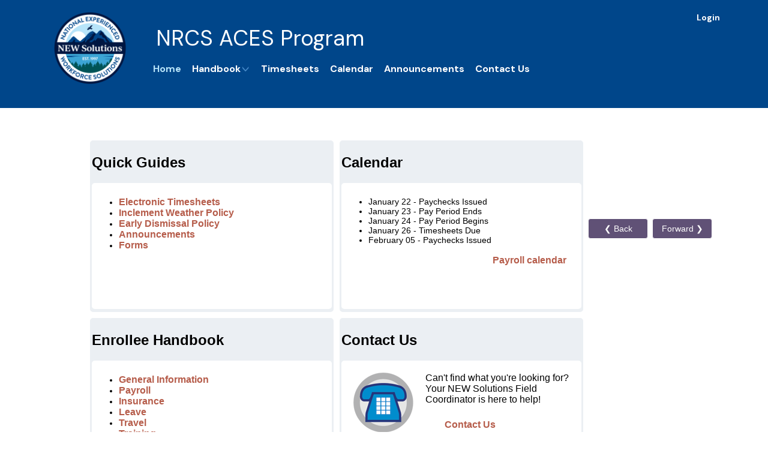

--- FILE ---
content_type: text/html; charset=utf-8
request_url: https://ace-ems.newsolutions.org/agencyenrollees/home
body_size: 16824
content:
<!DOCTYPE html PUBLIC "-//W3C//DTD XHTML 1.0 Transitional//EN" "DTD/xhtml1-transitional.dtd">
<html> <head>	<title>ACE EMS: Enrollees Portal - Enrollee Home Page</title>
	<link rel="stylesheet" type="text/css" href="/styles/base_style.css?v=20251218" media="screen" />
	<link rel="stylesheet" type="text/css" href="/styles/dashboard_style.css" media="screen" />
	<link rel="stylesheet" type="text/css" href="/styles/pmsys_style.css" media="screen" />
	<link rel="stylesheet" type="text/css" href="/styles/survey_style.css" media="screen" />
    <meta name="viewport" content="width=device-width, initial-scale=1" >	<link rel="stylesheet" type="text/css" href="/styles/spaces_style.css" media="screen"/>
	<link rel="stylesheet" type="text/css" href="/styles/base_style_print.css" media="print"/>
	<link rel="stylesheet" type="text/css" href="/images/JS_Calendar/dhtmlgoodies_calendar.css" media="screen" />
	<link rel="stylesheet" type="text/css" href="/includes/chosen_v1.4.2/chosen.min.css" media="screen" />
	<link rel="stylesheet" type="text/css" href="/includes/jqueryui/development-bundle/themes/base/jquery-ui.css" media="screen" />
    <link rel="SHORTCUT ICON" type="image/x-icon" href="/favicon.ico">	<meta http-equiv="Keywords" content="," />
	<meta http-equiv="Content-Type" content="text/html;charset=utf-8" />
<script type="text/javascript" src="/includes/js/jquery-1.11.2.min.js"></script><script type="text/javascript" src="/includes/js/jquery.color.plus-names-2.1.2.min.js"></script><script type="text/javascript" src="/includes/jqueryui/js/jquery-ui-1.9.2.custom.min.js"></script>
<script type="text/javascript" src="/includes/jqueryui/js/jquery.ui.touch-punch.js"></script>
<script language="JavaScript">
<!--//
   var editOccured = false;
   var xmlHttp;
   var userDateFormat = 'mm/dd/yyyy';
   var contentPageWidth = 867;
   var sidebarWidth = 181;
   var sessionLink = '';
   var sideState = 1;
   jQuery.noConflict();    var passwordsMinimumLength = 6
   var passwordsCapitalLetters = false
   var passwordsAlphanumeric = false
   var passwordsSpecialCharacters = false
   var passwordsNoChangeLimit = -1
   var temporaryPasswordTimeoutLimit = 15
   var userTimezoneOffset = -100
//-->
</script>
<script type="text/javascript" src="/includes/js_nav.js?v=202500529"></script>
<script type="text/javascript" src="/includes/js_forms.js?v=20250818"></script>
<script type="text/javascript" src="/includes/js_rules.js"></script>
<script type="text/javascript" src="/includes/js_stringformat.js"></script>
<script type="text/javascript" src="/includes/js_validation.js?v=20251501"></script>
<script type="text/javascript" src="/includes/js_windows.js?v=20250317"></script>
<script type="text/javascript" src="/includes/js_sidebar.js"></script>
<script type="text/javascript" src="/includes/js_popupmenu.js"></script>
<script type="text/javascript" src="/includes/js/dhtmlgoodies_calendar.js?v=20241111" ></script>
<script type="text/javascript" src="/includes/ckeditor/ckeditor.js"></script>
<script type="text/javascript" src="/includes/chosen_v1.4.2/chosen.jquery.min.js"></script>
<script type="text/javascript" src="/includes/js_timezone.js"></script>
<script type="text/javascript" src="/includes/Signature/signature-app.js"></script>
<script type="text/javascript" src="/includes/Signature/signature_pad.umd.js"></script>
<script type="text/javascript" src="/includes/FullCalendar/index.global.min.js"></script>
<script type="text/javascript" src="/includes/Chart.js-2.9.3/dist/Chart.min.js"></script>
<script type="text/javascript" src="/includes/chartjs-plugin-datalabels-1.0.0/dist/chartjs-plugin-datalabels.min.js"></script>
<script type="text/javascript" src="/includes/js_chart.js?v=20240422"></script>
<div id="ddcontainer" class="dropdown" style="visibility: hidden" onmouseover="boolDisappear = false;" onmouseout="if(triggeredByClick == false) {  triggerDisappear(250) } "></div>
<iframe src="/includes/popup_empty.html" id="bframe" frameborder="0" class="ddcontainerBack"></iframe>
<div id="ddcontainerLevel2" class="dropdown" style="visibility: hidden" onmouseover="boolDisappearLevel2 = false;boolDisappear = false;" onmouseout="if(triggeredByClick == false)  { triggerDisappearLevel2(250) }"></div>
<iframe src="/includes/popup_empty.html" id="bframeLevel2" frameborder="0" class="ddcontainerBack"></iframe>
<div id="modalOverlay">
									<div id="modalContainer">
									 <button class="btn-close closeModal" onclick="CloseModal()"><i class="material-icons"></i>X</button>
									  <span id="modalBodyHead">&nbsp;</span>
									  <div id="loader" class="loader"></div>
									  <iframe id="modalIframe" class="modalIframe" style="width:99%;height:90%"></iframe>
									</div>
								</div></head>
<body class="main" onbeforeunload="if(typeof boolSubmitted !== 'undefined' && boolSubmitted == true){editOccured=false;}if(editOccured==true){return'You have unsaved changes, are you sure you want to leave the page?';}" onmousemove="handleWindowMove(event)" ondblclick="cX = 0;" id="body"> 

<!-- <div  style="background-color:#00468A; width:100%; height:180px; position:absolute; clear:both; "></div> -->

<div id="site-container" style="padding: 0px;">
<div id="blueheader" style="display: flex; justify-content: center; padding-top: 20px;width: 100%;background-color:#00468A;min-height: 160px;position:sticky;top:0;z-index:400;"><div style="width: 100%; max-width: 1140px;"><div style="float:left; padding-left: 20px;"><a href="/home"><img src="/images/National-Experienced-Workforce-Solutions-logo-Final-RGB.png" width="120"  height="120" alt="" style="float:left; Alt="NewSolutions Logo" /></a></div>

	<div style=" padding-right:10px;float:right;"><div class="login-links"><a href="/login.aspx" class="login">Login</a></div></div>
			

	
<div id="RightSideTopHolder" style= "float:left;padding-bottom:5px;">
<div style="float:left;font-size: 36px; color:white; padding-left:10px;">NRCS ACES Program</div>

	<script>
		var menu_types =  ['MenuHolderStandard', 'MenuHolderStaff', 'MenuHolderEnrollee'];
		
		function changeMenuBackground(menu_type){	
		
			for(var i = 0; i < menu_types.length; i++){
			
				var attr = 'off';var color = '#478bca';				
				var item = document.getElementById(menu_types[i]);
				
				if(menu_type == menu_types[i]){
					attr = 'on';//color = 'white';
				}
				
				if(item!=null){
					item.setAttribute("bar", attr);//item.style.Color = color;
				}
			}
		}
		
		function showMenu(menu_type){
			var item = document.getElementById(menu_type);
			item.style.visibility = "visible";
			// item.style.padding="5px";
		}
	</script>
	
        <div id="mobile-site-menu">
        <div id="site-top-menu">
        <img  class="burgerbutton" src="/images/top/hamburger.png" />
        </div>
        </div>

	<div id="Standard" style="visibility:hidden; padding:0px; float:left; clear:left;"><div id="site-top-menu"><ul id="MenuHolderStandard" class="top-menu"></ul></div></div>
	<div id="Staff" style="visibility:hidden; padding:0px; float:left; clear:left; ">
<div id="site-top-menu"></div></div>
	<div id="Enrollee" style="visibility:hidden; padding:0px; float:left; clear:left; "><div id="site-top-menu"><ul id="MenuHolderEnrollee" class="top-menu"><script>changeMenuBackground('MenuHolderEnrollee');</script><li data-sec="311" class="subbaron" ><a  href="/agencyenrollees/home">Home</a></li><li data-sec="310" class="subbaroff" ><a  href="/agencyenrollees/handbook/home">Handbook<span class="submenu_arrow"></span></a><ul id="ddoptions_310" class="ddlist"><li data-id="1047" data-sec="310"><div class="ddarrow"></div><a href="/agencyenrollees/handbook/generalInfo">General Info</a></li><li data-id="1048" data-sec="310"><div class="ddarrow"></div><a href="/agencyenrollees/handbook/payment">Payroll</a></li><li data-id="1049" data-sec="310"><div class="ddarrow"></div><a href="/agencyenrollees/handbook/leave">Leave</a></li><li data-id="1050" data-sec="310"><div class="ddarrow"></div><a href="/agencyenrollees/handbook/insurance">Insurance</a></li><li data-id="1051" data-sec="310"><div class="ddarrow"></div><a href="/agencyenrollees/handbook/travel">Travel</a></li><li data-id="1052" data-sec="310"><div class="ddarrow"></div><a href="/agencyEnrollees/handbook/training">Training</a></li><li data-id="1053" data-sec="310"><div class="ddarrow"></div><a href="/agencyEnrollees/handbook/supplies">Supplies</a></li><li data-id="1577" data-sec="310"><div class="ddarrow"></div><a href="/agencyEnrollees/handbook/workerCompensation">Worker Compensation</a></li><li data-id="1054" data-sec="310"><div class="ddarrow"></div><a href="/agencyenrollees/handbook/other">Other</a></li><li data-id="1055" data-sec="310"><div class="ddarrow"></div><a href="/agencyEnrollees/handbook/handbookIndex">Index</a></li></ul></li><li data-sec="331" class="subbaroff" ><a  href="/agencyenrollees/timesheets/home">Timesheets</a></li><li data-sec="321" class="subbaroff" ><a  href="/agencyenrollees/calendar/home">Calendar</a></li><li data-sec="312" class="subbaroff" ><a  href="/agencyenrollees/handbook/announcements/home">Announcements</a></li><li data-sec="320" class="subbaroff" ><a  href="/agencyenrollees/contactus/home">Contact Us</a></li></ul><script>showMenu('Enrollee');</script><script>changeMenuBackground('MenuHolderEnrollee');</script></div></div>


</div>
</div>
</div>
<form name="enrolleeform" method="post" action="/home">
		<input type="hidden" id="enrolleedashboard" name="enrolleedashboard" value="true">
</form>



<div style="display:flex; justify-content:center;width:100%;">
<div id="site-pagecontent" style=" box-sizing: border-box;width: 100%; max-width: 1140px; padding-left:20px; padding-right:20px; float:left;">
		 <br /> 
		<div id="contentpageholder">
		<div style="width:90%; padding: 20px; margin:auto;">
	<div style="height:280px; float:left; width: 400px; font-family: Arial; font-size: 110%; font-weight: bold; border-style: solid; border-color: rgb(235, 239, 243); background-color: rgb(235, 239, 243);border-radius:5px; margin:5px;">
		<h2>
			<strong>Quick Guides</strong></h2>
		<div style="padding: 5px; height:200px; background-color: rgb(255, 255, 255); width: 390px; font-family: Arial; font-size: 90%; font-weight: normal; vertical-align: top; border-radius:5px;">
			<ul style="">
				<li>
					<a href="/agencyenrollees/timesheets/home">Electronic Timesheets</a></li>
				<li>
					<a href="/agencyenrollees/handbook/payment#early">Inclement Weather Policy</a></li>
				<li>
					<a href="/agencyenrollees/handbook/payment#early">Early Dismissal Policy</a></li>
				<li>
					<a href="/agencyenrollees/handbook/announcements/home">Announcements</a></li>
				<li>
					<a href="/agencyenrollees/forms">Forms</a></li>
			</ul>
		</div>
	</div>
	<div style="height:280px; float:left; width: 400px; font-family: Arial; font-size: 110%; font-weight: bold; border-style: solid; border-color: rgb(235, 239, 243); background-color: rgb(235, 239, 243);border-radius:5px; margin:5px;">
		<h2>
			<strong>Calendar</strong></h2>
		<div style="height:200px; padding: 5px; background-color: rgb(255, 255, 255); width: 390px; font-family: Arial; font-size: 90%; font-weight: normal; vertical-align: top; border-radius:5px;">
			<ul style="">
				<li>January 22 - Paychecks Issued</li><li>January 23 - Pay Period Ends</li><li>January 24 - Pay Period Begins</li><li>January 26 - Timesheets Due</li><li>February 05 - Paychecks Issued</li>
			</ul>
			<div style="text-align: right; padding-right:20px; ">
				<a href="/agencyEnrollees/calendar/home">Payroll calendar</a></div>
		</div>
	</div>
	<div style="height:280px; float:left; width: 400px; font-family: Arial; font-size: 110%; font-weight: bold; border-style: solid; border-color: rgb(235, 239, 243); background-color: rgb(235, 239, 243);border-radius:5px; margin:5px;">
		<h2>
			<strong>Enrollee Handbook</strong></h2>
		<div style="height:200px; padding: 5px; width: 390px; background-color: rgb(255, 255, 255); font-family: Arial; font-size: 90%; font-weight: normal; vertical-align: top; border-radius:5px;">
			<ul style="">
				<li>
					<a href="/agencyEnrollees/handbook/generalInfo">General Information</a></li>
				<li>
					<a href="/agencyEnrollees/handbook/payment">Payroll</a></li>
				<li>
					<a href="/agencyEnrollees/handbook/insurance">Insurance</a></li>
				<li>
					<a href="/agencyEnrollees/handbook/leave">Leave&nbsp;</a></li>
				<li>
					<a href="/agencyEnrollees/handbook/travel">Travel </a></li>
				<li>
					<a href="/agencyEnrollees/handbook/training">Training</a></li>
				<li>
					<a href="/agencyenrollees/handbook/supplies">Supplies</a></li>
				<li>
					<a href="/agencyEnrollees/handbook/other">Other</a></li>
				<li>
					<a href="/agencyEnrollees/handbook/handbookIndex">Handbook Index</a></li>
			</ul>
		</div>
	</div>
	<div style="height:280px; float:left; width: 400px; font-family: Arial; font-size: 110%; font-weight: bold; border-style: solid; border-color: rgb(235, 239, 243); background-color: rgb(235, 239, 243);border-radius:5px; margin:5px;">
		<h2>
			<strong>Contact Us</strong></h2>
		<div style="height:170px; padding: 20px; background-color: rgb(255, 255, 255); width: 360px; font-family: Arial; font-size: 90%; font-weight: normal; vertical-align: top; border-radius:5px;">
			<img alt="" src="/graphics/phone.gif" style="float: left; margin-right:20px;" />
			<p>
				Can&#39;t find what you&#39;re looking for? Your NEW Solutions Field Coordinator is here to help!</p>
			<p>
				&nbsp;&nbsp;&nbsp;&nbsp;&nbsp;&nbsp;&nbsp;&nbsp;<a href="/agencyenrollees/contactus/home"><b>Contact Us</b></a></p>
		</div>
	</div>
	<p>
		&nbsp;</p>
	<script type="text/javascript">

  var _gaq = _gaq || [];
  _gaq.push(['_setAccount', 'UA-7541321-2']);
  _gaq.push(['_trackPageview']);

  (function() {
    var ga = document.createElement('script'); ga.type = 'text/javascript'; ga.async = true;
    ga.src = ('https:' == document.location.protocol ? 'https://ssl' : 'http://www') + '.google-analytics.com/ga.js';
    var s = document.getElementsByTagName('script')[0]; s.parentNode.insertBefore(ga, s);
  })();

</script></div>
<p>
	&nbsp;</p>

	
	
				<div align="center">
					<div>
						<br />
						<input type="button" style="width:100px" value="❮ Back" onclick="window.history.back()" />
						<input type="button" style="width:100px" value="Forward ❯" onclick="window.history.forward()" /><br />
						
						<img src="/images/hvline.gif" height="2" width="400">
					</div>
					<table width="400" cellpadding="0" border="0" cellspacing="0">
					<tr>
						
					
					</table>
					<span id="Loading_Text" style="display: none; margin-left: 5px;" class="ajaxloading"><img src="/images/ajax_indicator.gif" border="0" />&nbsp;&nbsp;Loading...</span>
				</div>		
					
				</div>
</div>
</div>
<!--CLOSING "site_pagecontent" DIV -->	
<div style="clear: both;">
		&nbsp;</div>

<!--CLOSING "site_container" DIV-->



</div>	

<div id="site-footer"  style="background-color:#00468A; height:120px;"></div>

<script>
	jQuery(document).ready(function () {
        jQuery('.chosen-select:not(.small)').css({minWidth:"260px"});
        jQuery(".chosen-select").each(function () {

		if(jQuery(this).hasClass("chosen-select-deselect")){
			jQuery(this).chosen({ allow_single_deselect: true, width: (this.style.width != null ? this.style.width : "260px") });
		}else{
			jQuery(this).chosen({ width: (this.style.width != null ? this.style.width : "260px") });
		}
        });
		
		let blueHeaderHeight = document.querySelector('#blueheader').offsetHeight;
		
		document.querySelectorAll('#contentpageholder a[href*="#"]').forEach(function (anchor) {

			anchor.addEventListener('click', function (event) {
				
				correctOffsetForFixedHeader(anchor.getAttribute('href'), blueHeaderHeight, event);
			});
		});
		correctOffsetForFixedHeader(window.location.href, blueHeaderHeight);
    });
		
	function correctOffsetForFixedHeader(href, hh, e) {

		href = href.substr(href.lastIndexOf('#') + 1);
		
		if (href.length > 0) {
				
			let target = document.querySelector( 'a[name="'+ href.replace('%20', ' ') +'"]'); 

			if (target != null) {
				
				let targetPosition = jQuery(target).offset().top - hh;
					
				if (e) e.preventDefault();

				jQuery('body, html').animate({ scrollTop: targetPosition }, 150);
			}
		}
	}
</script>
</body></html>

--- FILE ---
content_type: text/css
request_url: https://ace-ems.newsolutions.org/styles/base_style.css?v=20251218
body_size: 59327
content:
/* LEAPSEED CORE STYLE SHEET */

/* ------------------------------------------------------------------------- */
/* TOP LEVEL TAG STYLES                                                      */
/* ------------------------------------------------------------------------- */
@import url('https://fonts.googleapis.com/css2?family=DM+Sans:ital,wght@0,400;0,500;0,700;1,400;1,500;1,700&display=swap');

/* LINK STYLES */

a:link {
    color: #B65D4B;
    font-size: 18px;
    background-color: transparent;
    text-decoration: none;
    text-transform: initial;
    font-weight: bold;
    font-size: 16px;
}


a:visited {
    color: #B65D4B;
    text-transform: initial;
}

a:hover {
    color: #B65D4B;
    background-color: transparent;
    text-decoration: underline;
    text-transform: initial;
}

html {
    scroll-behavior: smooth;
}

body {
    font-family: 'DM Sans', sans-serif;
    margin-top: 0px;
    margin-left: 0px;
    margin-right: 0px;
    font-size: 18px;
    color: #000000;
    z-index: 200;
}

img {
    padding: 0px;
    margin: 0px;
    border: 0px;
}

/* HEADER STYLES */
h1 {
    font-size: xx-large;
    color: #000000
}

h2 {
    font-size: x-large;
    color: #000000
}

h3 {
    font-size: 16px;
    color: #000000
}

h4 {
    font-size: 18px;
    color: #000000
}

h5 {
    font-size: 18px;
    color: #000000
}

h6 {
    font-size: 14px;
    color: #000000
}

form {
    margin: 0px;
    font-size: 16px;
    text-transform: initial;
}

table.csc-funding-allocation-tool {
    font-size: 12px;
}

select[name="groupby_reportY"], select[name="groupby_report"], select[name="groupby_z"] {
    width: 500px;
    font-size: 18px;
    text-transform: initial;
}

select[name="ExportSort"], select[name="ExportGroup"] {
    width: 300px;
}

span.report_type_header {
    font-weight: bold;
    font-size: 16px;
    color: #00468a;
    text-transform: initial;
}

div.report_tab {
    font-size: 16px;
}



/* INPUT STYLES */
textarea {
    font-size: 14px;
    color: #464451;
    border: 1px solid #B0B0D8;
    border-radius: 5px;
    padding: 5px;
    margin-bottom: 5px;
}

input:not([type='Image']):not([type='file']):not([type='submit']):not([type='button']) {
    font-size: 14px;
    color: #444;
    border: 1px solid #B0B0D8;
    border-radius: 4px;
    text-transform: initial;
    margin-bottom: 5px;
    padding: 6px 12px;
    vertical-align: baseline;
}

table#csc-funding-allocation-tool input {
    font-size: 12px !important;
    margin-bottom: 1px;
    padding: 1px 1px;
}

input:not([readonly]):focus, button:focus, textarea:focus, select:focus {
    border-color: #B0B0D8;
    outline: 0;
    outline: thin dotted \9;
    -moz-box-shadow: 0 0 8px #B0B0D8;
    box-shadow: 0 0 8px #B0B0D8 !important;
    -webkit-box-shadow: 0 6px 12px rgba(0,0,0,.175);
    box-shadow: 0 6px 12px rgba(0,0,0,.175);
    border-radius: 4px;
}


input.form-control:read-only {
    background-color: #e5e5e5
}

input[type='file'] {
    font-size: 14px;
    text-transform: initial;
    border-color: #B0B0D8;
    outline: 0;
    padding: 2px 2px;
    margin: 5px 0px;
    -moz-box-shadow: 0 0 8px #959595;
    box-shadow: 0 0 8px #959595 !important;
    -webkit-box-shadow: 0 6px 12px rgba(0,0,0,.175);
    box-shadow: 0 6px 12px rgba(0,0,0,.175);
    border-radius: 4px;
    width: 260px;
}

input[type=submit] {
    background: #605176;
    font-size: 14px;
    padding: 3px 12px;
    margin: 1px;
    color: white;
    text-transform: initial;
    border-radius: 4px;
    text-transform: initial;
    padding: 8px 12px;
    border-style: solid;
    border-width: 1px;
    border-color: white;
}

    input[type=submit]:hover {
        background: #B0B0D8;
        color: white;
    }

input[type=button] {
    background: #605176;
    font-size: 14px;
    padding: 3px 12px;
    margin: 1px;
    text-transform: initial;
    color: white;
    border-radius: 4px;
    text-transform: initial;
    padding: 8px 12px;
    border-style: solid;
    border-width: 1px;
    border-color: white;
}

    input[type=button]:hover {
        background: #B0B0D8;
        color: white;
    }

input[type=reset]:hover {
    background: #605176;
}

input[type=reset] {
    background: #605176;
    font-size: 14px;
    padding: 3px 12px;
    text-transform: initial;
}


button {
    background: #605176;
    font-size: 14px;
    padding: 3px 12px;
    margin: 1px;
    text-transform: initial;
    color: white;
    border-radius: 4px;
    text-transform: initial;
    padding: 8px 12px;
    border-style: solid;
    border-width: 1px;
    border-color: white;
}

    button:hover {
        background: #B0B0D8;
    }

.select_container {
    padding: 5px 0px;
    border: 1px solid #959595;
    border-radius: 5px;
}

    .select_container select {
        font-size: 18px;
        color: #464451;
        padding: 5px;
        border: none;
        overflow: auto;
    }

select {
    font-size: 14px;
    color: #464451;
    padding: 5px;
    border: 1px solid #B0B0D8;
    border-radius: 5px;
    overflow: auto;
}

/* PARAGRAPH, LIST AND FONT STYLES */
p {
    font-size: 16px;
    color: #000000;
    margin-top: 0px;
    margin-bottom: 24px;
}

div {
    font-size: 18px;
    text-transform: initial;
}

#calendarDiv .monthYearPicker div {
    font-size: 11px;
}

#calendarDiv .selectBox {
    font-size: 11px
}

#calendarDiv .selectBox, #calendarDiv .selectBoxOver {
    font-size: 11px;
}

li {
    font-size: 14px;
    color: #000000;
}


span {
}

/*  TABLE STYLES */
table {
    padding: 0px;
    spacing: 0px;
}

th {
    font-size: 18px;
}

td {
    font-size: 14px;
}

table#csc-funding-allocation-tool td,
table#csc-funding-allocation-tool th {
    font-size: 12px !important;
    vertical-align: middle;
}

span.content_header {
    font-size: 18px;
    font-weight: bold;
    text-transform: initial;
    color: #00468a;
}
/* ------------------------------------------------------------------------- */
/* END TOP LEVEL TAG STYLES                                                  */
/* ------------------------------------------------------------------------- */





/* CLASS SPECIFIC STYLES BEGIN HERE */

a.top:link {
    color: #ffffff;
    background-color: transparent;
    text-decoration: none
}

a.top:hover {
    color: #60acae;
    background-color: transparent;
    text-decoration: none
}

a.side:link {
    font-size: x-small;
    color: #4d6185;
    background-color: transparent;
    text-decoration: none;
    font-weight: bold
}

a.side:hover {
    font-size: x-small;
    color: #b6824c;
    background-color: transparent;
    text-decoration: none;
    font-weight: bold
}

a.login:link {
    font-size: 14px;
    color: white;
    background-color: transparent;
    text-decoration: none
}

a.login:hover {
    color: #60acae;
    background-color: transparent;
}

a.login:visited {
    font-size: 14px;
    color: white;
    background-color: transparent;
    text-decoration: none
}


div.login-links {
    color: #ffffff;
    text-align: right;
}

    div.login-links.wide {
        text-align: right;
    }

    div.login-links span {
        white-space: nowrap;
    }

    div.login-links.wide span {
        white-space: nowrap;
    }

a.file:link {
    color: #ffffff;
    background-color: transparent;
    text-decoration: none;
    font-size: 8pt
}

a.file:hover {
    color: #60acae;
    background-color: transparent;
    text-decoration: none;
    font-size: 8pt
}

a.breadcrumb {
    font-size: 16px;
}

.field-label {
    font-weight: bold;
    color: #5d92b1;
}

.rolabel-input {
    font-size: 14px
}

body.main {
    background-color: white;
}

body.short {
    background-color: rgb(255,255,255);
    margin-top: 0px
}

button.small {
    font-size: x-small;
}

span.hidden {
    visibility: hidden;
    display: none;
}

span.submenu {
    font-size: x-small;
}

span.bodyhead {
    font-size: 24px;
    font-weight: bold;
    color: #00468a;
}

span.bodyhead2 {
    font-size: 20px;
    font-weight: bold;
    color: #00468a;
}

span.bodyhead3 {
    font-size: 18px;
    font-weight: bold;
    color: #00468a;
}

span.ajaxloading {
    font-size: 8pt;
    font-weight: bold;
    height: 20px;
}

span.adminpanel {
    font-size: x-small;
    font-weight: bold
}

div.admintile {
    text-align: center;
    width: 110px;
    height: 85px;
    float: left;
    margin: 10px;
}

span.errortext {
    color: Red
}

span.fileManagerHeader {
    font-size: 14px;
    font-weight: bold;
    color: #457c7e;
}

iframe.filemanageriframe {
    border-width: 1px;
    border-color: #B4B4B4;
    padding: 3px;
}

iframe {
    border-style: none;
    box-shadow: 0px 0px 1px 1px rgba(252,252,252,0.9);
}

tr.fileManagerRow td {
    border-bottom-width: 1px;
    border-bottom-color: rgb(240,240,240);
    border-bottom-style: solid;
}

tr.fileManagerRow:hover {
    background-color: rgb(240,240,240)
}

span.breadcrumb {
    font-size: 18px;
}

span.subsection_header {
    font-weight: bold;
    color: #00468a;
    font-size: 18px;
}



span.small {
    font-size: 14px;
}

span.italics {
    font-style: italic;
}

span.required {
    color: red;
}

span.recommended {
    color: blue;
    padding-left: 2px;
}

span.errortext {
    color: red;
}

span.duplicate {
    visibility: hidden;
    font-style: italic;
    font-weight: bold;
}

span.heading {
    color: #00468a;
    font-weight: bold;
    font-size: 18px;
}

span.export {
    color: #ffffff;
    cursor: pointer
}

    span.export:hover {
        color: #60acae;
        cursor: pointer
    }


.border {
    border-width: 1px;
    border-style: solid;
    border-color: #B0B0D8;
    /* -moz-border-radius: 5px; */
    /* -webkit-border-radius: 5px; */
    /* border-radius: 5px 5px 5px 5px; */
    /* -moz-box-shadow: #E1E1E1 3px 3px 5px;  */
    /* -webkit-box-shadow: #E1E1E1 2px 2px 5px; */
    /* box-shadow: #E1E1E1 2px 2px 5px; */
}


/* Sitemap Styles */
span.sitemap-section a {
    font-size: small;
}

span.sitemap-submenu a {
    font-size: x-small;
}
/* End Sitemap styles */




/* ------------------------------------------------------------------------- */
/* Tab, Tab Pane, and Table Styles used by Data Manager                      */
/* ------------------------------------------------------------------------- */

.tabpane {
    background-color: #60acae;
    border-width: 1px;
    border-style: solid;
    border-color: #60acae;
    -moz-border-radius: 0px 0px 5px 5px;
    -webkit-border-top-right-radius: 0px;
    -webkit-border-bottom-right-radius: 5px;
    -webkit-border-bottom-left-radius: 5px;
    /*	background-image: url('/images/tabpane-background.jpg');
	background-image: -webkit-gradient(linear, 0% 0%, 0% 60, from(#E1E1E1), to(#F2F2F2), color-stop(50%,#F2F2F2));
	background-image: -moz-linear-gradient(center top,#E1E1E1, #F2F2F2 30px, #F2F2F2 100%);
*/
    background-repeat: repeat-x;
    /* -moz-box-shadow: #E1E1E1 3px 3px 5px; */ -webkit-box-shadow: #E1E1E1 2px 2px 5px;
    box-shadow: #E1E1E1 2px 2px 5px;
}

.curvedpanecorners {
    -moz-border-radius: 0px 0px 5px 5px;
    -webkit-border-top-right-radius: 0px;
    -webkit-border-bottom-right-radius: 5px;
    -webkit-border-bottom-left-radius: 5px;
}

.tabpanediv {
    -moz-border-radius: 5px;
    -webkit-border-radius: 5px;
    background-color: #F2F2F2;
    background-image: url('/images/tabpane-background.jpg');
    background-image: -webkit-gradient(linear, 0% 0%, 0% 60, from(#E1E1E1), to(#F2F2F2), color-stop(50%,#F2F2F2));
    background-image: -moz-linear-gradient(center top,#E1E1E1, #F2F2F2 30px, #F2F2F2 100%);
    background-repeat: repeat-x;
}

    .tabpanediv td, .tabpanediv input, .tabpanediv textarea, .tabpanediv select {
        font-size: 14px;
    }


.tab_center {
    font-size: 14px;
    color: white;
    text-align: center;
    padding-top: 8px;
    padding-bottom: 8px;
    padding-left: 4px;
    padding-right: 4px;
    min-width: 100px;
    border-top: 1px solid #60acae;
    border-left: 1px solid #60acae;
    border-right: 1px solid #fff;
    background-color: #60acae;
    margin-top: 1px;
    margin-right: 1px;
}

    .tab_center:hover {
        font-size: 14px;
        color: white;
        background-color: #457c7e;
        border-top: 1px solid #457c7e;
        border-left: 1px solid #457c7e;
        border-right: 1px solid #457c7e;
        cursor: pointer;
    }

.tab_center_on {
    font-size: 14px;
    text-align: center;
    min-width: 120px;
    padding-top: 8px;
    padding-bottom: 8px;
    padding-left: 4px;
    padding-right: 4px;
    border-top: 1px solid #457c7e;
    border-left: 1px solid #457c7e;
    border-right: 1px solid #457c7e;
    background-color: #457c7e;
    margin-top: 1px;
    margin-right: 1px;
}

.tab_center a {
    color: white;
    font-size: 14px;
}

.tab_center:hover a {
    color: white;
    font-size: 14px;
}

.tab_center_on a {
    color: white;
    font-size: 14px;
}

    .tab_center_on a:link {
        color: white;
        font-size: 14px;
    }

    .tab_center_on a:hover {
        color: white;
        font-size: 14px;
    }


table.subviewtable {
    -moz-border-radius: 5px;
    -webkit-border-radius: 5px;
    border-radius: 5px 5px 5px 5px;
    background-color: rgb(255,255,255);
}

    table.subviewtable td {
        font-size: 12px
    }

table.searchresultstable {
    -moz-border-radius: 5px;
    -webkit-border-radius: 5px;
    background-color: rgb(255,255,255);
}

    table.searchresultstable td {
        font-size: 12px;
    }

        table.searchresultstable td a {
            font-size: 12px;
        }

    table.searchresultstable tr:first-child td {
        font-size: 12px;
    }

table.subviewtablesticky thead, table.searchresultstablesticky thead {
    position: sticky;
    top: 180px;
}
    table.subviewtablesticky thead td.subviewtablesticky {
        border: none;
        padding: 4px;
        box-shadow: 0 2px 2px -1px rgba(0, 0, 0, 0.4);
    }
    table.subviewtable thead td .chosen-container {
       margin-bottom:5px;
    }

table.searchresultstablesticky.td.dialogcolumnheaderclick {
    padding: 3px;
    background-color: #605176;
    color: #FFFFFF;
}

table.subgrid {
    border-width: 1px;
    border-style: outset;
    -moz-border-radius: 5px;
    -webkit-border-radius: 5px;
    border-radius: 5px 5px 5px 5px;
    background-color: #0000004d;
    border-spacing: 1px;
}


    table.subgrid .contentback2 td a {
        font-size: 14px;
    }

    table.subgrid .contentback3 td a {
        font-size: 14px;
    }

    table.subgrid thead {
        position: sticky;
        top: 180px;
        z-index: 200;
    }

        table.subgrid thead tr:last-child td {
            box-shadow: 0 2px 2px -1px rgba(0, 0, 0, 0.4);
        }

    table.subgrid tbody {
        z-index: 100;
    }

.subcontent {
    background-color: transparent;
}

/* ------------------------------------------------------------------------- */
/* End Tab and Table Styles used by Data Manager                             */
/* ------------------------------------------------------------------------- */


/* ------------------------------------------------------------------------- */
/* Data Manager duplciate styles                                             */
/* ------------------------------------------------------------------------- */
table.duplicatechecktable {
    width: 500px;
    border-top-width: 1px;
    border-top-color: Gray;
    border-top-style: solid;
    border-left-width: 1px;
    border-left-color: Gray;
    border-left-style: solid;
    background-color: #F2F2F2;
    background-image: url('/images/tabpane-background.jpg');
    background-image: -webkit-gradient(linear, 0% 0%, 0% 60, from(#E1E1E1), to(#F2F2F2), color-stop(50%,#F2F2F2));
    background-image: -moz-linear-gradient(center top,#E1E1E1, #F2F2F2 30px, #F2F2F2 100%);
    background-repeat: repeat-x;
}

    table.duplicatechecktable tr td {
        border-bottom-width: 1px;
        border-bottom-color: Gray;
        border-bottom-style: solid;
        border-right-width: 1px;
        border-right-color: Gray;
        border-right-style: solid;
    }




/* ------------------------------------------------------------------------- */
/* Data Manager structure element default styles                             */
/* ------------------------------------------------------------------------- */
input.structure-select-type-in {
    width: 260px;
}

select.structure-select-type-in {
    width: 275px;
}

input.structureTypeInLookupSelected {
    background-color: #B4FFB4;
    font-weight: bold;
}

input.structureTypeInLookupNotSelected {
    background-color: #FFFFFF;
}

div.structureTypeInLookupDiv {
    margin-left: 5px;
    margin-top: 5px;
    background-color: #FFFFFF;
    padding: 3px;
    border-width: 1px;
    border-style: outset;
    width: 200px;
    height: 200px;
    font-size: small;
    overflow: scroll;
}

.subrecord-divider {
    border-bottom-color: #E1E1E1;
    border-bottom-style: solid;
    border-bottom-width: 1px;
}

.structurehelp {
    border-width: 0px;
    vertical-align: text-top;
}

.popupexportdialog {
    visibility: hidden;
    background: #ddd;
    position: fixed;
    left: 40%;
    top: 40%;
    width: 220px;
    padding: 10px 10px 0 10px;
    border: 1px dotted red;
    -moz-opacity: 0.9;
    filter: alpha(opacity=90);
}

/* ------------------------------------------------------------------------- */
/* End Data Manager structure element default styles                         */
/* ------------------------------------------------------------------------- */

/* ------------------------------------------------------------------------- */
/* Menu Button Styles                                                        */
/* ------------------------------------------------------------------------- */





.subbar {
    list-style: none;
}



#site-top-menu .top-menu {
    width:100%;
    float: left;
    display: inline;
    padding: 8px 5px 0 0;
    margin: 0px;
    box-sizing: border-box;
    font-size: 14px;
}

#site-top-menu .top-menu2 {
    float: left;
    display: inline;
    padding: 0px;
    margin: 0px;
    font-size: 14px;
}


    #site-top-menu .top-menu .subbaroff:hover, #site-top-menu .top-menu2 .subbaroff:hover {
        min-height: 20px;
        border-radius: 5px;
        /*min-width: 80px; */
        margin-right: 18px;
        border-width: 0px;
        font-size: 16px;
    }

    #site-top-menu .top-menu .subbarimage, #site-top-menu .top-menu2 .subbarimage {
        float: left;
        list-style: none;
    }

    #site-top-menu .top-menu .subbaron, #site-top-menu .top-menu2 .subbaron {
        -moz-border-radius: 5px;
        -webkit-border-radius: 5px;
        border-radius: 5px 5px 5px 5px;
        list-style: none;
        text-align: left;
        display: inline-block;
        /*min-width: 80px; */
        margin-right: 18px;
        min-height: 20px;
        color: rgb(255,255,255);
        border-width: 0px;
        font-size: 16px;
        line-height: 24px;
    }



    #site-top-menu .top-menu .subbaroff, #site-top-menu .top-menu2 .subbaroff {
        -moz-border-radius: 5px;
        -webkit-border-radius: 5px;
        border-radius: 5px 5px 5px 5px;
        list-style: none;
        text-align: left;
        min-height: 20px;
        /* min-width: 80px; */
        margin-right: 18px;
        line-height: 24px;
        font-size: 16px;
        display: inline-block;
    }

        #site-top-menu .top-menu .subbaroff:hover a, #site-top-menu .top-menu2 .subbaroff:hover a {
            color: #b7e4f9;
        }

    #site-top-menu .top-menu .subbaron:hover a, #site-top-menu .top-menu2 .subbaron:hover a {
        color: #60acae;
    }

    #site-top-menu .top-menu .subbaron a, #site-top-menu .top-menu2 .subbaron a {
        color: #b7e4f9;
        font-size: 16px;
    }

    #site-top-menu .top-menu .subbaroff a, #site-top-menu .top-menu2 .subbaroff a {
        color: #aaa;
        font-size: 16px;
    }
    #site-top-menu .top-menu li {
        vertical-align: top;
    }

ul[bar=on] .subbaroff a, ul[bar=on] .subbaroff a {
    color: #ffffff !important;
}

ul[bar=on] .subbaroff:hover a, ul[bar=on] .subbaroff:hover a {
    color: #b7e4f9 !important;
}

@media all and (max-width: 700px) {


    #RightSideTopHolder {
        padding-left: 0px;
        width: calc(100% - 150px);
    }

    #site-top-menu {
        padding-bottom: 5px;
    }

        #site-top-menu .top-menu2 .subbaron {
            clear: left;
            width: 300px;
            text-align: left;
        }

        #site-top-menu .top-menu2 .subbaroff {
            clear: left;
            width: 300px;
            text-align: left;
        }

        #site-top-menu .top-menu2 {
            padding-top: 30px;
            height: auto;
            overflow: visible;
        }

        #site-top-menu .top-menu {
            display: none;
            max-width: 300px;
        }

        #site-top-menu .burgerbutton {
            padding-top: 2px;
            border: 0px;
            width: 30px;
            height: 30px;
            float: right;
        }



    #site-sidebar-ajax-pane {
        padding-left: 0px;
    }

    #collapsing-content-sectionbar {
        clear: both;
    }

    #mobile-site-menu {
        display: block;
        width: 97%;
        float: left;
    }

    #Staff {
        display: none;
    }

    #Standard {
        display: none;
    }

    #Enrollee {
        display: none;
    }
}

@media all and (min-width: 701px) {

    #RightSideTopHolder {
        padding-left: 40px;
        padding-top: 20px;
        /*width: calc(100% - 300px);*/
    }

    .burgerbutton {
        display: none
    }

    #site-top-menu {
        padding-bottom: 20px;
        display: inline;
    }

    .top-menu .subbaron {
        text-align: center;
    }

    .top-menu .subbaroff {
        text-align: center;
    }

    .top-menu2 .subbaron {
        text-align: center;
    }

    .top-menu2 .subbaroff {
        text-align: center;
    }


    #site-sidebar-ajax-pane {
        padding-left: 5px;
    }
}
/* --------------------------------- */
/* Secondary menu styles */
/* --------------------------------- */

#site-secondary-menu .top-menu, #site-secondary-menu .top-menu2 {
    float: left;
    padding: 0px;
    margin: 0px;
}

    #site-secondary-menu .top-menu .subbarimage, #site-secondary-menu .top-menu2 .subbarimage {
        float: left;
        list-style: none;
    }

    #site-secondary-menu .top-menu .subbaroff:hover, #site-secondary-menu .top-menu2 .subbaroff:hover {
        vertical-align: top;
    }

    #site-secondary-menu .top-menu .subbaron, #site-secondary-menu .top-menu2 .subbaron {
        list-style: none;
        vertical-align: top;
        margin-bottom: 0px;
        padding-right: 1px;
        padding-left: 1px;
        border-right: 1px rgb(140,140,140) solid
    }


    #site-secondary-menu .top-menu .subbaroff, #site-secondary-menu .top-menu2 .subbaroff {
        list-style: none;
        vertical-align: top;
        margin-bottom: 0px;
        padding-right: 1px;
        padding-left: 1px;
        border-right: 1px rgb(140,140,140) solid
    }

        #site-secondary-menu .top-menu .subbaroff:hover a, #site-secondary-menu .top-menu2 .subbaroff:hover a {
            color: rgb(140,140,140)
        }

    #site-secondary-menu .top-menu .subbaron a, #site-secondary-menu .top-menu2 .subbaron a {
        color: rgb(130,189,83);
    }

    #site-secondary-menu .top-menu .subbaroff a, #site-secondary-menu .top-menu2 .subbaroff a {
        color: rgb(0,153,204);
    }


/* --------------------------------- */
/* End Secondary menu styles */
/* --------------------------------- */


img.mediumicon {
    border-width: 0px;
}


    img.mediumicon:hover {
        -moz-box-shadow: rgb(220,220,220) 0px 03px 30px;
        -webkit-box-shadow: rgb(220,220,220) 0px -0px 30px;
        box-shadow: rgb(220,220,220) 0px -0px 30px;
    }


div.splitbutton {
    float: left;
}


    div.splitbutton div.leftsplit {
        float: left;
        border: solid #000000 1px;
        margin-right: 0px;
        height: 20px;
        padding: 2px;
    }

    div.splitbutton div.rightsplit {
        float: left;
        margin-left: 0px;
        border-top: solid #000000 1px;
        border-left: solid #000000 1px;
        border-bottom: solid #000000 1px;
        height: 20px;
        padding: 2px;
    }


    div.splitbutton button.leftsplit {
        float: left;
        margin-right: 0px;
        padding: 4px;
        height: 30px;
        border-top: 1px rgb(200,200,200) solid;
        border-bottom: 1px rgb(200,200,200) solid;
        border-right: 1px rgb(200,200,200) solid;
        border-left: 1px rgb(200,200,200) solid;
    }

    div.splitbutton button.rightsplit {
        float: left;
        margin-left: 0px;
        height: 30px;
        padding: 4px;
        border-top: 1px rgb(200,200,200) solid;
        border-bottom: 1px rgb(200,200,200) solid;
        border-right: 1px rgb(200,200,200) solid;
        border-left: 0px rgb(200,200,200) solid;
    }

    div.splitbutton button.leftsplit a {
        color: #000000;
    }

    div.splitbutton button.rightsplit a {
        color: #000000;
    }




/* ------------------------------------------------------------------------- */
/* End Menu Button Styles                                                    */
/* ------------------------------------------------------------------------- */







/* ------------------------------------------------------------------------- */
/* Content Manager Styles                                                    */
/* ------------------------------------------------------------------------- */
.contentstate {
    padding: 5px;
    border: solid 2px #fdd48b;
    font-weight: bold;
}
/* ------------------------------------------------------------------------- */
/* End Content Manager Styles                                                */
/* ------------------------------------------------------------------------- */







/* ------------------------------------------------------------------------- */
/* Global Search Styles                                                      */
/* ------------------------------------------------------------------------- */
td.toolheader {
    padding-top: 0px;
    padding-bottom: 15px;
    padding-left: 0px;
    padding-right: 0px;
    font-weight: bold;
    color: #999999;
    font-size: large;
}

td.toolheadericon {
    padding-top: 0px;
    padding-bottom: 15px;
    padding-left: 5px;
    padding-right: 10px;
}


td.searchsectionheader1 {
    font-size: 14px;
    font-weight: bold;
    border-bottom: solid 2px #666666;
}

td.searchsectionheader2 {
    font-size: 12px;
    text-align: right;
    border-bottom: solid 2px #666666;
}
/* ------------------------------------------------------------------------- */
/* END Global Search Styles                                                  */
/* ------------------------------------------------------------------------- */








/* ------------------------------------------------------------------------- */
/* DIALOG BOX AND GRID STYLES                                                */
/* ------------------------------------------------------------------------- */

td.dialogboxheader {
    margin-top: 2px;
    background-color: #605176;
    color: #FFFFFF;
    padding: 8px;
}



td.dialogboxheader a:link {
    color: rgb(255,255,255);
    background-color: transparent;
    text-decoration: none
}

td.dialogboxheader a:hover {
    color: rgb(255,255,255);
    background-color: transparent;
    text-decoration: none
}


/* Column headers that are clickable */
td.dialogcolumnheaderclick {
    background-color: #605176;
    font-size: 14px;
    color: #FFFFFF;
}
/* Column headers that are clickable */
th.dialogcolumnheaderclick {
    background-color: #605176;
    font-size: 14px;
    color: #FFFFFF;
}

td.dialogcolumnheaderclick a:link {
    font-size: 14px;
    color: rgb(255,255,255);
    background-color: transparent;
    text-decoration: none
}

td.dialogcolumnheaderclick a:hover {
    color: rgb(255,255,255);
    background-color: transparent;
    text-decoration: none
}

td.dialogcolumnheaderclick:hover {
    background-color: #B0B0D8;
}

/* Column headers that are readonly */
td.dialogcolumnheader {
    background-color: #605176;
    border-style: none;
    font-size: 14px;
    padding: 5px;
    color: #fff;
}

    td.dialogcolumnheader a:link {
        font-size: 14px;
        color: rgb(255,255,255);
        background-color: transparent;
        text-decoration: none
    }

    td.dialogcolumnheader a:hover {
        color: #b6824c;
        background-color: transparent;
        text-decoration: none
    }

/* Repeating styles for th*/
th.dialogcolumnheaderclick a:link {
    font-size: 14px;
    color: rgb(255,255,255);
    background-color: transparent;
    text-decoration: none
}

th.dialogcolumnheaderclick a:hover {
    color: rgb(255,255,255);
    background-color: transparent;
    text-decoration: none
}

th.dialogcolumnheaderclick:hover {
    background-color: #B0B0D8;
}

/* Column headers that are readonly */
th.dialogcolumnheader {
    background-color: #605176;
    font-size: 14px;
    color: #fff;
}

    th.dialogcolumnheader a:link {
        font-size: 14px;
        color: rgb(255,255,255);
        background-color: transparent;
        text-decoration: none
    }

    th.dialogcolumnheader a:hover {
        color: #b6824c;
        background-color: transparent;
        text-decoration: none
    }

td.dialogboxheader div {
    color: rgb(255,255,255);
}

    td.dialogboxheader div a:link {
        color: rgb(255,255,255);
    }

/* Styles for result rows */
.contentback2 {
    BACKGROUND-COLOR: rgb(248,248,248)
}

.contentback3 {
    BACKGROUND-COLOR: rgb(248,248,248)
}

.contentback4 {
    BACKGROUND-COLOR: rgb(254,216,177)
}

    .contentback4 td {
        font-size: 14px;
    }

.contentback2:hover {
    BACKGROUND-COLOR: rgb(240,240,240)
}

.contentback3:hover {
    BACKGROUND-COLOR: rgb(240,240,240)
}

.contentback4:hover {
    BACKGROUND-COLOR: #fdd48b
}

.contentback2 td {
    font-size: 12px;
}

.contentback3 td {
    font-size: 12px;
}

.contentback2 td a {
    font-size: 12px;
}

.contentback3 td a {
    font-size: 12px;
}

.contentback2 td ul li {
    font-size: 12px;
}

.contentback3 td ul li {
    font-size: 12px;
}


.contentback2:hover td {
    font-size: 12px;
}

.contentback3:hover td {
    font-size: 12px;
}

.contentbackDELL {
    BACKGROUND-COLOR: rgb(200,0,0)
}

    .contentbackDELL:hover {
        BACKGROUND-COLOR: rgb(255,175,175)
    }

    .contentbackDELL td {
        font-size: 12px;
        color: #FFFFFF;
    }

    .contentbackDELL:hover td {
        font-size: 12px;
        color: #000000;
    }

.contentbackEmail {
    BACKGROUND-COLOR: lightgreen
}

    .contentbackEmail:hover {
        BACKGROUND-COLOR: palegreen
    }

    .contentbackEmail td {
        font-size: 12px;
        color: #FFFFFF;
    }

    .contentbackEmail:hover td {
        font-size: 12px;
        color: #000000;
    }

.contentbackTotal {
    BACKGROUND-COLOR: #605176
}

    .contentbackTotal:hover {
        BACKGROUND-COLOR: #605176
    }

    .contentbackTotal td {
        font-size: 12px;
        line-height: 2em;
        font-weight: bold;
        color: #FFFFFF;
    }

    .contentbackTotal:hover td {
        font-size: 12px;
        line-height: 2em;
        font-weight: bold;
        color: #FFFFFF;
    }
/* ------------------------------------------------------------------------- */
/* End DIALOG BOX AND GRID STYLES                                            */
/* ------------------------------------------------------------------------- */

/* ------------------------------------------------------------------------- */
/* Dropdown Menu Styles                                                      */
/* ------------------------------------------------------------------------- */
div.dropdown {
    position: absolute;
    visibility: hidden;
    min-width: 240px;
    text-align: left;
    /*background: url('/images/background/content-box-bg.jpg'); */
    background: #FFFFFF;
    /*border-color: #AEB0B3;*/
    background: #FFFFFF;
    z-index: 10000;
    box-shadow: 0 12px 12px 0 rgba(0, 0, 0, 0.2), 0 12px 12px 0 rgba(0, 0, 0, 0.2);
}

.ddcontainerBack {
    position: absolute;
    visibility: hidden;
    min-width: 200px;
    z-index: 100;
    height: 1px;
    background-color: #FFFFFF;
}

ul.ddlist {
    list-style: none;
    margin: 0px 0px 0px 0px;
    padding-left: 0px;
    display: none;
}

    ul.ddlist li {
        width: 100%;
        text-align: left;
        cursor: pointer;
        line-height: 24px;
        padding: 8px 0 8px 0;
        margin-bottom: 0px;
        border-bottom-style: solid;
        border-bottom-width: 1px;
        border-bottom-color: rgb(222,222,222);
    }

        ul.ddlist li:hover {
            background-color: RGB(250,250,250);
            cursor: default;
        }
        ul.ddlist li.inactive:hover {
            background-color: #F1F9FF;
        }

        ul.ddlist li:focus {
            color: #00468A;
        }

        ul.ddlist li div.ddarrow {
            float: left;
            width: 6px;
            height: 9px;
            margin-top: 5px;
            margin-left: 15px;
            margin-right: 6px;
        }

        ul.ddlist li:hover div.ddarrow {
            float: left;
            width: 6px;
            height: 9px;
            margin-top: 5px;
            margin-left: 15px;
            margin-right: 6px;
        }

        ul.ddlist li a, ul.ddlist li span{
            color: #00468A;
            font-size: 16px;
            text-transform: initial;
        }
        ul.ddlist li span {
            font-weight: bold;
            /*color: black;*/
        }

span.sub2menu_arrow {
    position: relative;
    top: 2px;
    padding-left: 8px;
    padding-right: 8px;
    background: url(/images/downarrow_hover.png);
    background-repeat: no-repeat;
}
/* ------------------------------------------------------------------------- */
/* End Dropdown styles                                                       */
/* ------------------------------------------------------------------------- */
/* ------------------------------------------------------------------------- */
/* Additional Elements for Div-based Positioning                             */
/* ------------------------------------------------------------------------- */
#site-container {
    position: relative;
    /*max-width: 1140px; */
    margin: 0 auto;
    padding: 10px;
    /* box-shadow: 1px 1px 5px rgba(90, 90, 90, 90.4); */
    /* -moz-box-shadow:1px 1px 5px rgba(90, 90, 90, 0.4); */
    /* -webkit-box-shadow: 1px 1px 5px rgba(90, 90, 90, 0.4); */
    /* -webkit-border-radius: 0px; */
    /*-moz-border-radius: 0px; 8/
	/* border-radius: 0px; */
    /* background: #fff url(/images/header-shadow.png) repeat-x top; */
}

#site-pagecontent {
    padding-top: 0px;
    padding: 5px;
    width: 100%;
    margin: 0 auto;
    z-index: 1;
    background-color: #ffffff;
    min-height: 477px;
}

#massFrame {
    border-width: 1px;
    border-style: solid;
    border-color: rgb(200, 200, 200);
    -moz-border-radius: 5px;
    -webkit-border-radius: 5px;
    border-radius: 5px 5px 5px 5px;
    -moz-box-shadow: #878787 15px 15px 30px;
    -webkit-box-shadow: #878787 15px 15px 30px;
    box-shadow: #878787 15px 15px 30px;
}

#site-footer {
    padding-top: 13px;
    width: 100%;
}

    #site-footer table tr td {
        font-size: x-small;
        color: #FFFFFF;
    }

        #site-footer table tr td a {
            font-size: x-small;
            color: #FFFFFF;
        }

#site-top-menu {
    width: 100%;
    float: left;
    display: inline;
    clear: left;
    padding-left: 5px;
    padding-top: 0px;
    padding-bottom: 0px;
    /*filter: progid:DXImageTransform.Microsoft.gradient(startColorstr='#F2F2F2', endColorstr='#5AA5D1'); */
}

#site-secondary-menu {
    float: right;
    margin-right: 5px;
}


#site-logo {
    float: left;
    width: 200px;
    padding-bottom: 7px;
    padding-left: 5px;
}

#site-sidebar {
    min-height: 477px;
    float: left;
    width: 180px;
    margin-left: 0px;
    overflow: hidden;
    clear: left;
    border-right-width: 1px;
    border-right-style: solid;
    border-right-color: #8CB6D7;
    border-bottom-width: 1px;
    border-bottom-style: solid;
    border-bottom-color: #8CB6D7;
    -moz-border-radius: 0px 0px 5px 0px;
    -webkit-border-radius: 0px 0px 5px 0px;
    border-radius: 0px 0px 5px 0px;
}

#site-sidebar_nav {
    padding-top: 6px;
    padding-bottom: 6px;
    margin-bottom: 5px;
    padding-left: 15px;
    border-bottom: solid 1px #8CB6D7;
    background-color: rgb(228,237,242);
}

    #site-sidebar_nav a {
        font-size: 13pt;
        color: #043471;
    }

#site-sidebar-ajax-pane {
    float: left;
    width: 15px;
    height: 400px;
    padding-left: 0px;
}

#site-helpicon {
    float: right;
}

/* ------------------------------------------------------------------------- */
/* End Additional Elements for Div-based Positioning                         */
/* ------------------------------------------------------------------------- */





/* ------------------------------------------------------------------------- */
/* Sidebar Styles                                                            */
/* ------------------------------------------------------------------------- */
div.sidebar_subnav {
    font-size: x-small;
    padding-top: 3px;
    margin-left: 17px;
    padding-bottom: 1px;
}

div.sidemenu_images {
    vertical-align: middle;
    margin-left: 20px;
}

div.panels_container {
    min-height: 318px;
    padding-left: 5px;
    padding-right: 5px;
    padding-top: 16px;
}

div.panel_container {
    padding-bottom: 15px;
}

div.panel_background {
    background-color: #ffffff;
    padding-bottom: 5px;
    text-align: left;
    -moz-border-radius: 5px;
    -webkit-border-radius: 5px;
    border-radius: 5px 5px 5px 5px;
}

div.panel_outline {
    border: #878787 solid 1px;
    width: 168px;
    background-color: #FFFFFF;
    -moz-border-radius: 5px;
    -webkit-border-radius: 5px;
    border-radius: 5px 5px 5px 5px;
    /* -moz-box-shadow: #E1E1E1 3px 3px 5px;  */ -webkit-box-shadow: #E1E1E1 3px 3px 5px;
    box-shadow: #E1E1E1 3px 3px 5px;
}

div.panel_nav {
    padding-left: 5px;
    padding-top: 3px;
    font-size: x-small;
}

    div.panel_nav div {
        font-size: x-small;
    }

div.panel_subnav {
    padding-left: 30px;
    padding-top: 3px;
}

div.horizontal-divider {
    margin-left: 0px;
    margin-right: 0px;
    margin-bottom: 16px;
    padding-top: 3px;
    border-bottom: solid 1px #8CB6D7;
    font-size: 3px;
}


div.sidebar_panel_header {
    background-image: url("/images/side/panelheaderbg.gif");
    background-image: -webkit-gradient(linear, 0% 0%, 0% 20, from(rgb(106,187,82)), to(rgb(106,187,82)), color-stop(15%,rgb(146,227,122)));
    background-image: -moz-linear-gradient(center top,rgb(106,187,82), rgb(146,227,122) 3px, rgb(106,187,82) 100%);
    background-repeat: repeat-x;
    background-color: rgb(106,187,82);
    border-bottom-width: 1px;
    border-bottom-style: solid;
    border-bottom-color: #878787;
    padding: 2px;
}

span.adminlabel {
    font-size: small;
    font-weight: bold;
    color: #ffffff;
}

    span.adminlabel a {
        font-size: 12px;
        font-weight: bold;
        color: #777;
    }


span.panelheader {
    font-size: small;
    color: #292C29;
    font-weight: bold;
}

div.sidebar_panel_footer {
    border-top-width: 1px;
    border-top-style: solid;
    border-top-color: #878787;
    padding: 5px;
}

.arrow {
    background-image: URL("/images/rb_arrow.gif")
}


/* Topic Linking Classes */
div.links_text {
    padding: 5px;
}



.subbaroff_side:hover {
    background-color: rgb(0,153,204);
    vertical-align: middle;
    text-align: center;
    min-height: 20px;
    padding-top: 2px;
    margin-bottom: 5px;
    margin-right: 5px;
    border-style: solid;
    border-color: rgb(0,153,204);
    border-width: 1px;
    min-width: 100px;
    font-size: small;
}

.subbaron_side {
    -moz-border-radius: 5px;
    -webkit-border-radius: 5px;
    border-radius: 5px 5px 5px 5px;
    background-color: rgb(147,205,102);
    vertical-align: middle;
    text-align: center;
    min-height: 20px;
    padding-top: 2px;
    margin-bottom: 5px;
    margin-right: 5px;
    border-style: solid;
    color: rgb(93,143,52);
    border-width: 1px;
    min-width: 100px;
    font-size: small;
    margin-left: 15px;
    width: 170px;
}


.subbaroff_side {
    -moz-border-radius: 5px;
    -webkit-border-radius: 5px;
    border-radius: 5px 5px 5px 5px;
    background-color: rgb(190,230,255);
    vertical-align: middle;
    text-align: center;
    min-height: 20px;
    padding-top: 2px;
    margin-bottom: 5px;
    margin-right: 5px;
    border-style: solid;
    border-color: rgb(0,153,204);
    border-width: 1px;
    min-width: 100px;
    font-size: small;
    margin-left: 15px;
    width: 170px;
}

    .subbaroff_side:hover a {
        color: #FFFFFF
    }

.subbaron_side a {
    color: rgb(255,255,255)
}

.subbaroff_side a {
    color: rgb(0,123,184)
}

/* ------------------------------------------------------------------------- */
/* End Sidebar Styles                                                        */
/* ------------------------------------------------------------------------- */
/** CUSTOM STYLES **/

body.main {
    background-image: none;
    background-color: #FFFFFF;
}

#site-container {
    padding-top: 0px;
}



.subbaron {
    line-height: 24px;
}

    .subbaron:hover {
        line-height: 24px;
    }

.subbaroff {
    line-height: 24px;
    border-radius: 5px;
    margin-right: 2px;
}

    .subbaroff:hover {
        line-height: 24px;
    }

.subbaron a {
    color: black;
}

.menu_link {
    text-transform: capitalize;
}

span.submenu_arrow {
    position: relative;
    background: url(/images/downarrow_blue.png);
    vertical-align: middle;
    background-repeat: no-repeat;
}

.subbaron:hover span.submenu_arrow {
    background: url(/images/downarrow_hover.png);
    position: relative;
    background-repeat: no-repeat;
}

.subbaroff:hover span.submenu_arrow {
    background: url(/images/downarrow_blue.png);
    position: relative;
    background-repeat: no-repeat;
}

.subbaron span {
    color: black;
    padding-left: 8px;
    padding-right: 8px;
}


.subbaroff a {
    color: black;
}

.subbaroff span {
    color: black;
    padding-left: 8px;
    padding-right: 8px;
}

.subbaroff:hover a {
    color: black;
}

.subbaroff:hover span {
    color: black;
    padding-left: 8px;
    padding-right: 8px;
}

#eaf_message {
    color: Red;
    font-size: large;
    font-weight: bold;
}

.rule_result a {
    color: rgb(0,153,204);
    font-weight: bold;
}

.EAF_Trigger {
    color: rgb(0,153,204);
    font-weight: bold;
}

.validation-error-bg-color {
    background-color: #D9B9B1
}

.modalblankout {
    display: none;
    background: #000000;
    position: fixed;
    left: 0px;
    top: 0px;
    height: 100%;
    width: 100%;
    z-index: 10000;
    -moz-opacity: 0.2;
    opacity: 0.2;
    filter: alpha(opacity=20);
}

.modaldialog {
    display: none;
    background: #f5f5f5;
    position: fixed;
    left: 40%;
    top: 40%;
    width: 750px;
    height: 400px;
    overflow: auto;
    padding: 16px 16px 16px 31px;
    border: 1px solid rgba(0,0,0,.2);
    border-radius: 8px;
    z-index: 20000;
    -moz-opacity: 1;
    opacity: 1;
    filter: alpha(opacity=100);
    -webkit-background-clip: padding-box;
    background-clip: padding-box;
}

.enroll-bottom-bg {
    background-image: url(/images/enrollee_spotlight_bottom.jpg);
    background-position: bottom;
    background-repeat: no-repeat;
    min-height: 157px
}

.enroll-top-bg {
    background-image: url(/images/enrollee_spotlight_top.jpg);
    background-position: top;
    background-repeat: no-repeat;
    padding-top: 38px;
}

.enroll-tile-bg {
    background-image: url(/images/enrollee_spotlight_tile.jpg);
    background-repeat: repeat-y
}



span.user-fav-icon {
    cursor: pointer;
    padding: 3px;
}

    span.user-fav-icon img {
        width: 14px;
        height: 14px;
    }

input.form-control {
    padding: 4px 4px;
    font-size: 14px;
    line-height: 1.42857143;
    color: #555;
    background-color: #fff;
    background-image: none;
    border: 1px solid #ccc;
    border-radius: 4px;
    -webkit-box-shadow: inset 0 1px 1px rgba(0,0,0,.075);
    box-shadow: inset 0 1px 1px rgba(0,0,0,.075);
    -webkit-transition: border-color ease-in-out .15s,-webkit-box-shadow ease-in-out .15s;
    -o-transition: border-color ease-in-out .15s,box-shadow ease-in-out .15s;
    transition: border-color ease-in-out .15s,box-shadow ease-in-out .15s;
}


    input.form-control:not([readonly]):focus {
        border-color: #959595;
        outline: 0;
        outline: thin dotted \9;
        -moz-box-shadow: 0 0 8px rgba(82,168,236,.6);
        box-shadow: 0 0 8px #959595 !important;
        -webkit-box-shadow: 0 6px 12px rgba(0,0,0,.175);
        box-shadow: 0 6px 12px rgba(0,0,0,.175);
    }

select.selectpicker {
    float: left;
    line-height: 1.42857143;
    padding: 5px 4px;
    margin-right: 5px;
    font-size: 14px;
    text-align: left;
    list-style: none;
    background-color: #fff;
    -webkit-background-clip: padding-box;
    background-clip: padding-box;
    border: 1px solid #ccc;
    border-radius: 4px;
}

    select.selectpicker:focus {
        border-color: rgba(82,168,236,.8);
        outline: 0;
        outline: thin dotted \9;
        -moz-box-shadow: 0 0 8px rgba(82,168,236,.6);
        box-shadow: 0 0 8px rgba(82,168,236,.6) !important;
        -webkit-box-shadow: 0 6px 12px rgba(0,0,0,.175);
        box-shadow: 0 6px 12px rgba(0,0,0,.175);
    }

    select.selectpicker option {
        display: block;
        color: #333;
        padding: 10px 0;
        transition: all 0.3s ease-out;
    }

select.chosenSelect {
    min-width: 215px;
    line-height: 1.42857143;
    margin-right: 2px;
    font-size: 14px;
    text-align: left;
    list-style: none;
    background-color: #fff;
    -webkit-background-clip: padding-box;
    background-clip: padding-box;
    border: 1px solid #ccc;
    border-radius: 4px;
}

    select.chosenSelect:focus {
        border-color: #959595;
        outline: 0;
        outline: thin dotted \9;
        -moz-box-shadow: 0 0 8px #959595;
        box-shadow: 0 0 8px #959595 !important;
        -webkit-box-shadow: 0 6px 12px rgba(0,0,0,.175);
        box-shadow: 0 6px 12px rgba(0,0,0,.175);
    }

div#dashMoreTools {
    width: 285px;
    padding: 10px 15px 20px 15px;
    display: block;
    vertical-align: middle;
    border: 1px solid #aaa;
    border-radius: 3px;
    /*box-shadow: 1px 1px 4px 2px rgba(90, 90, 90, 0.4);*/
}

div.dash-Add-Tools {
    height: 25px;
    width: 260px;
    margin-top: 10px;
    padding: 0px 0 0 8px;
    border: 1px solid #aaa;
    box-shadow: 0 2px 2px rgba(0,0,0,.15);
    background: -webkit-linear-gradient(top,#fff 20%,#f6f6f6 50%,#eee 52%,#f4f4f4 100%);
    background: -moz-linear-gradient(top,#fff 20%,#f6f6f6 50%,#eee 52%,#f4f4f4 100%);
    background: -o-linear-gradient(top,#fff 20%,#f6f6f6 50%,#eee 52%,#f4f4f4 100%);
    background: linear-gradient(top,#fff 20%,#f6f6f6 50%,#eee 52%,#f4f4f4 100%);
    border-radius: 5px;
}


    div.dash-Add-Tools a {
        width: 100%;
        height: 100%;
        padding: 2px 0 0 0;
        display: block;
        overflow: hidden;
        margin-right: 26px;
        color: #999;
        text-overflow: ellipsis;
        white-space: nowrap;
    }

    div.dash-Add-Tools:hover {
        border: 0.07em solid rgba(0,0,0,.15);
        color: #999;
        box-shadow: 0 4px 5px rgba(0,0,0,.15);
    }

        div.dash-Add-Tools:hover a {
            color: #464451;
        }

.sig {
    width: 400px;
    height: 200px;
    border: 1px solid red;
}

#spane table, #spane2 table {
    background-color: #f0f0f0
}

    #spane table td, #spane2 table td {
        font-size: 12px;
    }

        #spane table td input {
            font-size: 14px;
        }

    #spane table thead tr:first-child, #spane2 table thead tr:first-child {
        font-weight: bold;
    }

.chosen-container span, .chosen-results li {
    font-size: 14px;
}

#content-header {
    background: #2a8dd4;
    color: #fff;
    position: absolute;
    top: 0;
    left: 0;
    width: 100%;
    height: 80px;
    overflow: hidden;
}

#content-main {
    background: #fff;
    position: fixed;
    top: 80px;
    left: 0;
    right: 0;
    bottom: 0;
    overflow: auto;
}

.padding {
    padding: 15px;
}

section.samples {
    margin-top: 20px;
}

    section.samples .ms-Button, section.setup .ms-Button {
        display: block;
        margin-bottom: 5px;
        margin-left: 20px;
        min-width: 80px;
    }

/*---------------------------*/
/*Add to lookup CSS          */
/*---------------------------*/

.luAdd-button {
    height: 24px;
    width: 24px;
    vertical-align: middle;
    margin: 5px 2px 5px 2px;
}

.luAdd-status {
    vertical-align: middle;
    font-weight: bold;
    height: 12px;
    width: 250px;
    padding: 5px;
}

.luAdd-input {
    border-radius: 5px;
    border: 1px solid #aaa;
    height: 25px;
    line-height: 24px;
    padding: 0 0 0 8px;
}

.badge {
    display: inline-block;
    padding: 3px 7px;
    line-height: 1;
    color: #ffffff;
    white-space: nowrap;
    vertical-align: middle;
    background-color: #99A8C1;
    border-radius: 10px;
    cursor: hand;
    cursor: pointer;
}

img.icon_viewedit_20 {
    width: 20px;
    height: 20px;
}

.sort-indicator::after {
    content: "\25b2";
}

.sort-indicator-descending::after {
    content: "\25bc";
}

.file-drop-area {
    border: 2px dashed #ccc;
    border-radius: 10px;
    max-width: 480px;
    padding: 15px;
    text-align: center;
}
.file-drop-area * {
    font-size: 14px;
}
.file-drop-area-highlight {
    border-color: purple;
}
#row_files_table * {
    font-size: 14px;
}
#row_files_table tr:hover {
    background-color: #E4C798;
}

.results_list {
    overflow: auto;
    border-radius: 6px;
    /*border-width: 1px;
    border-style: none none;*/
}

.results_list table {
    border-spacing: 0;
    border-collapse: collapse;
    border-style: none;
    width: 100%;
    max-width: 100%;
}

.results_list th, .results_list td {
    padding: 10px;
    border: 1px solid #CCCCCC;
}

::-ms-reveal {
    display: none;
}

/*---------------------------*/
/*       AI Chat Style       */
/*---------------------------*/

.ai-chat-message-user {
    border-radius: 3px;
    border-width: 2px;
    border-color: #c8c9c7;
    border-style: solid;
    background-color: rgba(200, 201, 199, .25); /*#c8c9c7 with and opacity of 25%*/
    margin-left: auto;
    margin-right: 5px;
    text-align: left;
    font-size: 14px;
    width: 80%;
    padding: 20px;
}

.ai-chat-message-assistant {
    /*border-width: 1px;*/
    background-color: #FFFFFF;
    margin-left: 0px;
    margin-right: auto;
    padding: 20px;
    padding-bottom: 5px;
    width: 80%;
    font-size: 14px;
}

.ai-chat-message-assistant * {
    font-size:14px;

}

.ai-chat-message-citation {
    border-width: 1px;
    border-color: #B4B4B4;
    width: calc(100% - 20px);
    margin-left: 0px;
    margin-right: auto;
    padding: 20px;
}

.ai-chat-message-copy {
}

.ai-chat-snippet-copy {
}

.ai-copy-button {
    background: url(/images/copy.svg);
    background-color: #605176;
    padding: 13px;
    margin-left: 20px;
    margin-bottom: 5px;
}

#outer-chat-div {

}

#model-name-header {
    margin-left: 10%;
    margin-bottom: 0px;
    margin-top: 0px;
    color: #00468A;
    font-size: 18px;
    padding-left: 40px;
}

#outer-button-container {

}

#chat-container {
    position: relative;
    max-width: 100%;
    /*margin: 20px;*/
    margin-left: 10%;
    margin-right: 10%;
    padding: 20px;
    border-left-width: 1px;
    border-right-width: 1px;
    border-left-color: #c8c9c7;
    border-right-color: #c8c9c7;
    border-top-color: #FFFFFF;
    border-bottom-color: #FFFFFF;
    border-style: solid;
    padding-bottom:0px;
}

#share_button {
    background: url(/images/share.svg);
    background-color: #605176;
    position: absolute;
    right: 12px;
    top: 1px;
    height: 28px;
}

#ai-newchat-button {
    background: url(/images/new_chat.svg);
    background-color: #605176;
    padding: 13px;
    margin-left: 65px !important;
    position: relative;
    top: 30px;
    z-index: 3;
}

#message-thread {
    height:300px;
    overflow-y: scroll;
    padding-bottom: 10px;
}

    #message-thread div {
        margin-bottom: 10px;
        padding-right: 5px;
        overflow-wrap: break-word;
    }

#message-box-div {
    position: relative;
    display: flex;
    align-items: center;
    width: 100%;
    box-sizing: border-box;
}

#msg-input-div {
    width: 100%;
    height: 58px;
    display: flex;
    align-items: flex-start;
    background-color: rgba(200, 201, 199, .50);
    border-style: solid;
    border-radius: 3px;
    border-width: 2px;
    border-color: #c8c9c7;
    flex: 1;
    /* padding: 10px; */
    margin-top: 20px;
    box-sizing: border-box;
    resize: none;
}
#message-input {
    /*background-color: rgba(200, 201, 199, .50);*/ /*#c8c9c7 with and opacity of 25%*/
    background-color: transparent;
    border-radius: 3px;
    border-width: 0px;
    border-color: #c8c9c7;
    width: 100%;
    flex: 1;
    padding: 10px;
    /*margin-top: 20px;*/
    box-sizing: border-box;
    resize: none;
    overflow-x: hidden;
    font-family: 'DM Sans', sans-serif;
}

    #message-input::placeholder {
        font-style: italic;
    }

    #ai-send-button {
        /*position: absolute;
        right: 10px;
        top: 31px;*/
        background: url(/images/submit.svg);
        flex-shrink: 0;
        margin: 10px;
        padding: 18px;
        border: none;
        transform: scale(0.8);
    }

        /*---------------------------*/
        /*       AI Chat Hover       */
        /*---------------------------*/
        #share_button:hover,
        #ai-newchat-button:hover,
        #ai-copy-button:hover {
            background-color: #E6E0EF;
        }

button.ai-copy-button:hover {
    background-color: #E6E0EF !important;
    background: url(/images/copy.svg);
}

#modalOverlay {
    display: none;
    position: fixed;
    top: 20px;
    left: 0;
    width: 100%;
    height: 100%;
    background: rgba(0, 0, 0, 0.5);
    z-index: 1999;
}

/* Modal container */
#modalContainer {
    position: fixed;
    top: 50%;
    left: 50%;
    transform: translate(-50%, -50%);
    background: #fff;
    padding: 20px;
    width: 90%;
    height: 90%;
    box-shadow: 0 10px 20px rgba(0, 0, 0, 0.25);
    border-radius: 10px;
    z-index: 2000;
}

#modalBodyHead {
    font-size: 24px;
    font-weight: bold;
    color: #00468a;
}

/* Close button */
.closeModal {
    float: right;
    font-size: 24px;
    margin: 5px;
    font-weight: bold;
    cursor: pointer;
}

/* Round close button */
.btn-close {
    display: flex;
    align-items: center;
    justify-content: center;
    width: 50px;
    height: 50px;
    border: none;
    cursor: pointer;
    font-size: 24px;
    border-radius: 50%;
    background-color: #605176;
    color: white;
    box-shadow: 2px 2px 10px rgba(0, 0, 0, 0.2);
    transition: background 0.3s, transform 0.2s;
}

    /* Hover effect */
    .btn-close:hover {
        background-color: #B0B0D8;
        transform: scale(1.1);
    }

    /* Click effect */
    .btn-close:active {
        transform: scale(0.9);
    }

/* Loader styling */
.loader {
    display: flex;
    justify-content: center;
    align-items: center;
    position: absolute;
    top: 50%;
    left: 50%;
    transform: translate(-50%, -50%);
    width: 50px;
    height: 50px;
    border: 6px solid #ccc;
    border-top: 6px solid #007BFF;
    border-radius: 50%;
    animation: spin 1s linear infinite;
}

/* Loading animation */
@keyframes spin {
    0% {
        transform: rotate(0deg);
    }

    100% {
        transform: rotate(360deg);
    }
}

--- FILE ---
content_type: text/css
request_url: https://ace-ems.newsolutions.org/styles/dashboard_style.css
body_size: 3678
content:
/** Dashboard Styles **/

div.Dashboard_Container 
{
	width: 100%;
	text-align: center;

	clear: both;
	
}

div.Applet_Container
{
	background-color: White;
	margin: 2px 5px 15px 0px;
	border:1px solid #959595;
    border-radius:5px;
	text-align: center;
	-moz-border-radius: 5px; -webkit-border-radius: 5px; 
	border-radius: 5px 5px 5px 5px;

	/* -moz-box-shadow: #E1E1E1 3px 3px 5px; */ -webkit-box-shadow: #E1E1E1 2px 2px 5px; 


}

div.Applet_Hud
{
	width: 100%;
	text-align: left;
	border-bottom:1px solid #959595;
	padding: 0px;
	margin: 0px 0px 4px 0px;
	font-weight: bold;
	background-color: #6F6F86;
	float: left;
}

div.Applet_Hud_User
{
	width: 100%;
	background-color: Orange;
    cursor: default;
    color:Blue;
    font-size: 20px;
    font-family :Comic Sans MS;
    background-image: url('Dashboard_Hud3.png');
    text-align: center;
    padding-bottom: 2px;
    padding-top: 5px;
	
}

div.Columns
{
    float: left;
    width: 300px;
                   
}

div.Dashboard_Heading
{
	width: 100%;
	border-bottom: solid 1px black;
	margin-bottom: 10px;
	float: left;
}

div.dashTtl
{
	font-family: 'Driod Sans', sans-serif; 
    font-size: 24px; 
    font-weight: bold; 
    text-transform:uppercase; 
    color: #191B45;
	float: left;
}

button.appltAdd
{
	background-color: #E0E0F1;
	border: 1px solid #959595;
	cursor: pointer;
	margin-bottom: 4px;
	padding: 2px;
	width: 110px;
	-moz-border-radius: 5px; -webkit-border-radius: 5px;
	
}

button.appltAddhover
{
	background-color:#B0B0D8;
	border: 1px solid #959595;
	cursor: pointer;
	margin-bottom: 4px;
	padding: 2px;
	width: 110px;
	-moz-border-radius: 5px; -webkit-border-radius: 5px; 
}

button.appltRtrn
{
	background-color: #E0E0F1;
	border: 1px solid #959595;
	cursor: pointer;
	margin-bottom: 4px;
	padding: 2px;
	width: 150px;
	-moz-border-radius: 5px; 
    -webkit-border-radius: 5px; 
}

button.appltRtrnhover
{
	background-color: #DFF4FF;
	border: solid 1px #6378FF;
	cursor: pointer;
	margin-bottom: 4px;
	padding: 2px;
	width: 150px;
	-moz-border-radius: 5px; -webkit-border-radius: 5px; 
}
	

div.appletcontent
{
	text-align: left;
	width: 100%;
	height: 100%;
	word-wrap: break-word;
	padding-bottom: 4px;
}


div.appletcontent a:link, div.appletcontent a:visited, div.appletcontent a:hover, div.appletcontent a:active
{
	text-decoration: underline;
}

div.feed_item
{
	padding: 4px;
}

a.toogle_img
{
	background-image: url(/images/plus_bullet.png);
	height: 11px;
	width: 11px;
	float: left;
	display: block;
	margin-right: 5px;
	margin-top: 3px;
}

div.aplt_news_desc
{
	color: #808080;
	padding-left: 10px;
	display: none;
	padding-top: 5px;
}

div.Applet_Drag
{ 
	cursor: move;	
}

div.applet_title
{
	float:left;
	padding-top: 3px;
	padding-right: 2px;
	padding-left: 4px;
	cursor: move;
	color: #FFFFFF;
}

div.applet_opts
{
	float: right;
	padding: 2px;
	
}

div.editpg
{
	display: none;
}

div.applt_ttl_nm
{
    font-family:'Driod Sans', sans-serif;
    font-size:18px;
    text-transform:initial;
    color:white;
	float:left;
	padding: 2px;
}

div.appletcontent_center
{
	clear: both;
	width: 100%;
	height: 100%;
	word-wrap: break-word;
	padding-top: 2px;
	text-align:center;
	padding-bottom: 5px;
}


.bold
{
	font-weight: bold;
}


span.Title_Change
{
 color: Red;
	
}




--- FILE ---
content_type: text/css
request_url: https://ace-ems.newsolutions.org/styles/pmsys_style.css
body_size: 1676
content:
/* PMSYS STYLES */
div.dwstep_current {
		
		position: absolute; background-image: url(/images/pmsys/pmsys_current_box.png); -moz-box-shadow: #E1E1E1 3px 3px 5px; -webkit-box-shadow: #E1E1E1 2px 2px 5px;
		}

div.dwstep_completed { position: absolute; background-image: url(/images/pmsys/pmsys_complete_box.png); -moz-box-shadow: #E1E1E1 3px 3px 5px; -webkit-box-shadow: #E1E1E1 2px 2px 5px; }

div.dwstep_system { position: absolute; background-image: url(/images/pmsys/pmsys_system_box.png); -moz-box-shadow: #E1E1E1 3px 3px 5px; -webkit-box-shadow: #E1E1E1 2px 2px 5px;  }

div.dwstep_upcoming { position: absolute; background-image: url(/images/pmsys/pmsys_upcoming_box.png); -moz-box-shadow: #E1E1E1 3px 3px 5px; -webkit-box-shadow: #E1E1E1 2px 2px 5px; }

div.dwstep_line { font-size: 1px; position: absolute; border-style: solid; border-width: thin; -moz-box-shadow: #E1E1E1 3px 3px 5px; -webkit-box-shadow: #E1E1E1 2px 2px 5px;}

div.dwarea{ background: rgb(250,250,250); }

div.popup {padding-left: 5px; width: 291px; height: 226px; border-style: outset; border-width: 2px;}


.process1 {
	
	font-size: 8pt; 
}

.process2 {
	border-width: thin; 
	border-style: groove;
}

.contentbackactive { BACKGROUND-COLOR: #C1D8FF}

.contentbackpanel { BACKGROUND-COLOR: #C1DBFF }
.contentpmsdone { BACKGROUND-COLOR: silver }
.contentpmsactive { BACKGROUND-COLOR: #FFD7A2 }

table.process_roles {
	font-size: x-small;
}

span.process_info { font-size: 8pt; }


--- FILE ---
content_type: text/css
request_url: https://ace-ems.newsolutions.org/styles/survey_style.css
body_size: 1027
content:
/** Survey Styles **/

.survey_category_name { font-size: 12pt; font-weight: bold; color: #5A595A; }
.survey_category_directions { font-size: 10pt;  color: #5A595A; }

.survey_name  { font-size: 13pt; font-weight: bold; color: #5A595A; }
.survey_run_name { font-size: 11pt; font-weight: bold; color: #8787FF }

.survey_memo { font-size: 8pt; width: 500px; height: 40px; }
.survey_memo2 { font-size: 8pt; width: 250px; height: 60px; }

.survey_directions { font-size: 10pt; font-weight: normal; color: #000000; }

.survey_questions { font-size: 10pt; font-weight: normal; color: #000000; }
.survey_question_numbers { font-size: 10pt; font-weight: bold; color: #5A595A; }

.active_button { font-size: 10pt; color: #FFFFFF; background-color: #033162; }
.inactive_button { font-size: 10pt; color: #000000; background-color: #FFFFFF; }

--- FILE ---
content_type: text/css
request_url: https://ace-ems.newsolutions.org/styles/spaces_style.css
body_size: 4374
content:
				

.space-drawingspace {

	border-width: 1px; border-style: outset;
	padding: 0px;
	margin: 0px;
	background-image: url('/images/file_manager/drawingspace-cell.jpg');
	background-color: #E1E1E1;	

}

.space-thumb {

	position: absolute;
	display: inline;
	border-width: 0px;
	border-style: solid;
	border-color: #B4B4B4;
	background: transparent;
	//opacity:0.8;
	//filter:alpha(opacity=80);

	
}


.space-thumb:hover {

	position: absolute;
	display: inline;
	border-width: 1px;
	border-style: solid;
	border-color: #B4B4B4;
	background-color: transparent;
	//opacity:0.8;
	//filter:alpha(opacity=80);

	
}




.space-thumb-summary {
	opacity:1;
	// filter:alpha(opacity=100);
	background: transparent;
	display: inline;
	position: absolute;
	overflow: hidden;
	font-size: xx-small;
	width: 100%;
	height: 100%;
	
	cursor: default; 	
}




.space-thumb-summary div {

	font-size: x-small;
 	background-color: transparent;
}

.space-thumb-summary:hover div div.space-thumb-actions {
	
	width: 100%;
	text-align: right;
	top: 5px;
	display: inline;
	position: absolute;
	
}


.space-thumb-summary:hover div div.space-thumb-actions div {
	text-align: right;
	
	background-color: rgb(240,240,240);
	display: inline;

	
}


.space-thumb-summary div div.space-thumb-actions {
	text-align: right;
	float: right;
	display: none; 
	
}


.space-thumb-summary-title {
	
	font-size: small;
	background: transparent;

	
}

.space-thumb-details {

	text-align:center; 
	position: absolute;
	width: 100%;
	height: 100%;
	background-color: #FFFFFF;
	display: none;
	
}


.space-thumb-details-inner {

	height: 70%;
	overflow: hidden;
	position: absolute;
	border-width:0px;
	border-color: #5A5A5A;
	border-style: solid;
	vertical-align: middle;
	font-size: smail;
	top: 35%;
	left: 15%;
	width: 70%;

}


.space-thumb-details-inner a {

	font-size: small;

}

.space-spacename
{
	width: 500px; height: 22px;
		padding-top: 3px;
		background-color: rgb(200,200,200);
		font-size: 14px;
		font-weight: bold;
		text-align: center;
		
		z-index: 60001;
		top: 0px;left: 400px;
		position: fixed;

		opacity:0.8;
		filter:alpha(opacity=80);

}

.space-spacetools
{
	width: 7997px; height: 22px;
		background-color: rgb(200,200,200);
		font-size: 14px;
		font-weight: bold;
		text-align: left;
		padding-left: 3px;
		padding-top: 3px;
		z-index: 60000;
		top: 0px;left: 1px;
		position: fixed;

		opacity:0.8;
		filter:alpha(opacity=80);

}

.space-spacetools a
{
	color: rgb(43,60,89);
}

.space-spacetree
{
	background-color: rgb(225,225,225);
	z-index: 75000;
	
	overflow: scroll;
	position: fixed;
	top: 30px;
	left: 50px;
	width: 350px;
	height: 600px;
	opacity:0.9;filter:alpha(opacity=90);

}


.space-frontpagetile
{

	font-size: 11px;
	background-color: #5AA5D1;
	text-align: center;
	margin-right: 10px;
	margin-bottom: 10px;
	border-style: solid;
	border-width: 1px;
	border-color: rgb(75,75,75);
	width: 150px; height:75px; float: left;
	
	background-color: #5AA5D1;
	background-image: url('/images/tab_center.jpg');

	background-image: -webkit-gradient(linear, 0% 0%, 0% 20, from(#F2F2F2), to(#5AA5D1), color-stop(50%,#4E8691));
	background-image: -moz-linear-gradient(center top,#F2F2F2, #4E8691 10px, #5AA5D1 100%);
	background-repeat: repeat-x;
}

.space-frontpagetile div
{
	
	font-size: 11px;
	font-weight: bold;
	text-align: center;
	vertical-align: middle;
	position: relative;
	top: 20px;
	color: #FFFFFF;
	border-style: solid;
	border-width: 0px;
	height: auto;



}

.space-frontpagetile:hover
{

  
  -moz-box-shadow: #C1C1C1 3px 3px 5px;
  -webkit-box-shadow: #C1C1C1 2px 2px 5px;
  box-shadow: #C1C1C1 2px 2px 5px;
	
	background-color: #5AA5D1;

	background-image: url('/images/subbar-menu_hover.jpg');
	background-image: -webkit-gradient(linear, 0% 0%, 0% 20, from(#FFFFB4), to(#5AA5D1), color-stop(50%,#4E8691));
	background-image: -moz-linear-gradient(center top,#FFFFB4, #4E8691 10px, #5AA5D1 100%);
	background-repeat: repeat-x;

}

--- FILE ---
content_type: text/css
request_url: https://ace-ems.newsolutions.org/styles/base_style_print.css
body_size: 33672
content:
/* LEAPSEED CORE STYLE SHEET */

/* ------------------------------------------------------------------------- */
/* TOP LEVEL TAG STYLES                                                      */
/* ------------------------------------------------------------------------- */

/* LINK STYLES */
a:link       {color: rgb(0,153,204); background-color:transparent; text-decoration: none }
a:visited {color: #377abc; background-color:transparent; text-decoration: none}
a:active  {color: #377abc; background-color:transparent; text-decoration: none }
a:hover   {color: #b6824c; background-color:transparent; text-decoration: none }

body	{
	margin-top: 0px;
	margin-left: 0px;
	font-family: Arial, Helvetica;
	font-size: small;
	color: rgb(64,64,64);
	}

img	{ padding:0px; margin:0px; border:0px; }

/* HEADER STYLES */
h1   { font-family: Arial, Helvetica; font-size: xx-large; color: rgb(84,130,175) }
h2   { font-family: Arial, Helvetica; font-size: x-large; color: rgb(84,130,175) }
h3   { font-family: Arial, Helvetica; font-size: large; color: rgb(84,130,175) }
h4   { font-family: Arial, Helvetica; font-size: medium; color: rgb(84,130,175) }
h5   { font-family: Arial, Helvetica; font-size: small; color: rgb(84,130,175) }
h6   { font-family: Arial, Helvetica; font-size: x-small; color: rgb(84,130,175) }

form { margin: 0px; font-family: Arial, Helvetica; font-size: small; color: rgb(64,64,64); }

/* INPUT STYLES */
textarea { font-family: Arial; font-size: small; color: rgb(64,64,64); }
input { font-family: Arial; font-size: small; color: rgb(64,64,64);   }
select { font-family: Arial; font-size: small; color: rgb(64,64,64);  }

/* PARAGRAPH, LIST AND FONT STYLES */
p   { font-family: Arial, Helvetica; font-size: small; color: rgb(64,64,64); margin-top: 0px; margin-bottom: 24px;  }
div   { font-family: Arial, Helvetica; font-size: small; color: rgb(64,64,64)  } 
li   { font-family: Arial, Helvetica; font-size: small; color: rgb(64,64,64)  } 


span          {   }

/*  TABLE STYLES */
table {
	padding: 0px;
	spacing: 0px;
	}

td {
	font-family: Arial, Helvetica;
	font-size: small;
	color: #333333;
}
/* ------------------------------------------------------------------------- */
/* END TOP LEVEL TAG STYLES                                                  */
/* ------------------------------------------------------------------------- */





/* CLASS SPECIFIC STYLES BEGIN HERE */

a.top:link       { color: rgb(255,255,255);  background-color:transparent; text-decoration: none }
a.top:visited {color: rgb(255,255,0) ; background-color:transparent; text-decoration: none }
a.top:active  {color: rgb(255,255,255) ; background-color:transparent; text-decoration: none }
a.top:hover   {color: rgb(0,255,255) ;background-color:transparent; text-decoration: none }

a.side:link       { font-size: x-small; color: #4d6185; background-color:transparent; text-decoration: none; font-weight: bold}
a.side:visited { font-size: x-small; color: #4d6185; background-color:transparent; text-decoration: none; font-weight: bold}
a.side:active  { font-size: x-small; color: #4d6185; background-color:transparent; text-decoration: none; font-weight: bold}
a.side:hover   { font-size: x-small; color: #b6824c; background-color:transparent; text-decoration: none; font-weight: bold }

a.login:link    {color: rgb(0,153,204); background-color:transparent; text-decoration: none }
a.login:visited {color: rgb(0,153,204); background-color:transparent; text-decoration: none }
a.login:active  {color: rgb(0,153,204); background-color:transparent; text-decoration: none }
a.login:hover   {color: rgb(0,153,204); background-color:transparent; text-decoration: none }


a.file:link       {color: #377abc; background-color:transparent; text-decoration: none; font-size: 8pt }
a.file:visited {color: #377abc; background-color:transparent; text-decoration: none; font-size: 8pt }
a.file:active  {color: #377abc; background-color:transparent; text-decoration: none; font-size: 8pt }
a.file:hover   {color: #b6824c; background-color:transparent; text-decoration: none; font-size: 8pt }

a.breadcrumb  { font-size: small }

.field-label { font-weight: bold; }


body.main         { background-color: #5AA5D1; margin-top: 0px;

	background-image: url('/images/background-gradient.jpg');
	background-image: -webkit-gradient(linear, 0% 0%, 0% 120, from(#F2F2F2), to(#5AA5D1), color-stop(50%,#4E8691));
	background-image: -moz-linear-gradient(center top,#F2F2F2, #4E8691 60px, #5AA5D1 100%);
	background-repeat: repeat-x;
 }
body.short         { background-color: rgb(255,255,255); margin-top: 0px }

button.small { font-size: x-small; } 

span.hidden { visibility: hidden; display: none; }
span.submenu    { font-family: Arial, Helvetica; font-size: x-small; }

span.bodyhead	   { font-size: large; font-weight: 500; color: rgb(84,130,175);  }
span.bodyhead2   { font-family: Arial, Helvetica; font-size: medium; font-weight: 500;  color:rgb(84,130,175) }
span.bodyhead3   { font-family: Arial, Helvetica; font-size: small; font-weight: 500; color: rgb(84,130,175)  }

span.ajaxloading   { font-family: Arial; font-size: 8pt; font-weight:bold; height:20px;}

span.adminpanel  { font-size: x-small; font-weight: bold}

div.admintile { text-align: center; width: 110px; height: 85px; float: left; margin-left: 0px; margin-top: 10px; }

span.errortext { color: Red }

span.fileManagerHeader  { font-family: Arial, Helvetica; font-size: small; font-weight: bold; color: rgb(140,162,206) }
iframe.filemanageriframe { border-width: 1px; border-color: #B4B4B4; padding: 3px; }

tr.fileManagerRow td { border-bottom-width: 1px; border-bottom-color: rgb(240,240,240); border-bottom-style: solid; }
tr.fileManagerRow:hover { background-color: rgb(240,240,240) }

span.breadcrumb { font-size: medium }

span.subsection_header {
   font-weight: bold;
   color: rgb(84,130,175);
   font-size: 13pt;
}



span.small { font-size: x-small; } 
span.italics { font-style: italic; }
span.required { color: red; }
span.recommended { color: blue; padding-left: 2px;}
span.errortext { color: red; }

span.duplicate {
	visibility: hidden;
	font-style:italic;
	font-weight: bold;
}
span.heading { font-weight: bold; font-size: medium; }
span.export {
	color:#377abc;
	cursor:pointer
}


.border
{
   border-width: 1px;
   border-style: solid;
   border-color: rgb(200, 200, 200);
   -moz-border-radius: 5px; -webkit-border-radius: 5px; border-radius: 5px 5px 5px 5px;
  /* -moz-box-shadow: #E1E1E1 3px 3px 5px;  */ -webkit-box-shadow: #E1E1E1 2px 2px 5px; box-shadow: #E1E1E1 2px 2px 5px;





}


/* Sitemap Styles */
span.sitemap-section a { font-size: small; }
span.sitemap-submenu a { font-size: x-small; }
/* End Sitemap styles */




/* ------------------------------------------------------------------------- */
/* Tab, Tab Pane, and Table Styles used by Data Manager                      */
/* ------------------------------------------------------------------------- */

.tabpane {
   background-color: #F2F2F2;
   border-width: 1px;
   border-style: solid;
   border-color: rgb(200, 200, 200);
   -moz-border-radius: 0px 0px 5px 5px; 

   -webkit-border-top-right-radius: 0px; 
    -webkit-border-bottom-right-radius: 5px;
    -webkit-border-bottom-left-radius: 5px;

	background-image: url('/images/tabpane-background.jpg');
	background-image: -webkit-gradient(linear, 0% 0%, 0% 60, from(#E1E1E1), to(#F2F2F2), color-stop(50%,#F2F2F2));
	background-image: -moz-linear-gradient(center top,#E1E1E1, #F2F2F2 30px, #F2F2F2 100%);

	background-repeat: repeat-x;
   /* -moz-box-shadow: #E1E1E1 3px 3px 5px; */ -webkit-box-shadow: #E1E1E1 2px 2px 5px; box-shadow: #E1E1E1 2px 2px 5px;

 }

 .curvedpanecorners {
   -moz-border-radius: 0px 0px 5px 5px; 
   -webkit-border-top-right-radius: 0px; 
    -webkit-border-bottom-right-radius: 5px;
    -webkit-border-bottom-left-radius: 5px;
 }

.emptytab {
	background-color: #E1E1E1;
	-moz-border-radius: 5px 5px 0px 0px;
	border-radius: 5px 5px 0px 0px; 
	-webkit-border-top-right-radius: 5px;
	-webkit-border-top-left-radius: 5px;
 }

.tabpanediv {
	-moz-border-radius: 5px; -webkit-border-radius: 5px; 
	
	background-color: #F2F2F2;
	background-image: url('/images/tabpane-background.jpg');
	background-image: -webkit-gradient(linear, 0% 0%, 0% 60, from(#E1E1E1), to(#F2F2F2), color-stop(50%,#F2F2F2));
	background-image: -moz-linear-gradient(center top,#E1E1E1, #F2F2F2 30px, #F2F2F2 100%);
	background-repeat: repeat-x;
  }


.tab_center {
	text-align: center; 
	padding: 6px;
	
	min-width: 120px;
	border-left-width: 1px; border-left-style: solid; border-left-color: #E1E1FF; 
	border-right-width: 1px; border-right-style: solid; border-right-color: rgb(140,182,222) ;
	-moz-border-radius: 5px 5px 0px 0px; 
	border-radius: 5px 5px 0px 0px; 
	-webkit-border-top-right-radius: 5px;
	-webkit-border-top-left-radius: 5px;

	 border-top-style: solid;
	 border-top-color: rgb(200, 200, 200); 
	 border-top-width: 1px;
	background-color: #5AA5D1;
	background-image: url('/images/tab_center.jpg'); 
	background-image: -webkit-gradient(linear, 0% 0%, 0% 20, from(#F2F2F2), to(#5AA5D1), color-stop(50%,#4E8691));
	background-image: -moz-linear-gradient(center top,#F2F2F2, #4E8691 10px, #5AA5D1 100%);
	background-repeat: repeat-x;
}

.tab_center:hover {

	background-color: #5AA5D1;
	background-image: url("/images/tab_center_hover.jpg");
	
	background-image: -webkit-gradient(linear, 0% 0%, 0% 20, from(#FFFFB4), to(#5AA5D1), color-stop(50%,#4E8691));
	background-image: -moz-linear-gradient(center top,#FFFFB4, #4E8691 10px, #5AA5D1 100%);
	
	 border-top-style: solid;
	 border-top-color: rgb(200, 200, 200); 
	 border-top-width: 1px;
		 
	border-left-width: 1px; border-left-style: solid; border-left-color: #FFEEE1;
	border-right-width: 1px; border-right-style: solid; border-right-color: #FFD7B4;
	background-repeat: repeat-x;

}

.tab_center_on {
	text-align: center; 
	padding: 6px;
	
	min-width: 120px;
	border-left-width: 1px; border-left-style: solid; border-left-color: #E1E1FF; 
	border-right-width: 1px; border-right-style: solid; border-right-color:  rgb(140,182,222);
	-moz-border-radius: 5px 5px 0px 0px; 
	border-radius: 5px 5px 0px 0px; 
	-webkit-border-top-right-radius: 5px;
	-webkit-border-top-left-radius: 5px;

	 border-top-style: solid;
	 border-top-color: #DBF0FD; 
	 border-top-width: 1px;

	background-color: #DBF0FD;
	background-image: url("/images/tab_center_on.jpg"); 
	background-image: -webkit-gradient(linear, 0% 0%, 0% 20, from(#FFFFB4), to(#DBF0FD), color-stop(50%,#FFFFFF));
	background-image: -moz-linear-gradient(center top,#FFFFB4, #FFFFFF 10px, #DBF0FD 100%);
	background-repeat: repeat-x;
}

.tab_center_on a:link { color: #5A5A5A; font-weight: bold; 


}
.tab_center_on a:hover { color: #5A5A5A;  font-weight: bold; }
.tab_center_on a:active { color: #5A5A5A; font-weight: bold; }
.tab_center_on a:visited { color: #5A5A5A; font-weight: bold; }

.tab_center a { font-weight: bold; color: #FFFFFF; }


table.subviewtable { -moz-border-radius: 5px; -webkit-border-radius: 5px; border-radius: 5px 5px 5px 5px;  background-color: rgb(255,255,255);  }
table.searchresultstable { -moz-border-radius: 5px; -webkit-border-radius: 5px; background-color: rgb(255,255,255); }
table.subgrid {
	border-width: 1px; border-style: outset;
	-moz-border-radius: 5px; -webkit-border-radius: 5px; border-radius: 5px 5px 5px 5px; background-color: #FFFFFF;
}

.subcontent { background-color: transparent; }

/* ------------------------------------------------------------------------- */
/* End Tab and Table Styles used by Data Manager                             */
/* ------------------------------------------------------------------------- */


/* ------------------------------------------------------------------------- */
/* Data Manager duplciate styles                                             */
/* ------------------------------------------------------------------------- */
table.duplicatechecktable {
	width: 500px;
	border-top-width: 1px; border-top-color: Gray;  border-top-style: solid;
	border-left-width: 1px; border-left-color: Gray;  border-left-style: solid;

	background-color: #F2F2F2;
	background-image: url('/images/tabpane-background.jpg');
	background-image: -webkit-gradient(linear, 0% 0%, 0% 60, from(#E1E1E1), to(#F2F2F2), color-stop(50%,#F2F2F2));
	background-image: -moz-linear-gradient(center top,#E1E1E1, #F2F2F2 30px, #F2F2F2 100%);
	background-repeat: repeat-x;

}

table.duplicatechecktable tr td {
	border-bottom-width: 1px; border-bottom-color: Gray;  border-bottom-style: solid;
	border-right-width: 1px; border-right-color: Gray;  border-right-style: solid;	
}




/* ------------------------------------------------------------------------- */
/* Data Manager structure element default styles                             */
/* ------------------------------------------------------------------------- */
input.structure-select-type-in { width: 200px; }
select.structure-select-type-in { width: 205px; }

input.structureTypeInLookupSelected { background-color: #B4FFB4; font-weight: bold;}
input.structureTypeInLookupNotSelected { background-color: #FFFFFF; }

div.structureTypeInLookupDiv {
	margin-left: 5px;
	margin-top: 5px; 
	background-color: #FFFFFF;
	padding: 3px;
	border-width: 1px;
	border-style: outset;
	width: 200px;
	height: 200px;
	font-size: small;
	overflow: scroll; }

.subrecord-divider { border-bottom-color: #E1E1E1; border-bottom-style: solid; border-bottom-width: 1px; }

.structurehelp { border-width: 0px; vertical-align: text-top; }

.popupexportdialog {
	visibility:hidden;
	background:#ddd;
	position:fixed;
	left:40%;
	top:40%;
	width:220px;
	padding:10px 10px 0 10px;
	border:1px dotted red;
	-moz-opacity:0.9;
	filter:alpha(opacity=90);
}

/* ------------------------------------------------------------------------- */
/* End Data Manager structure element default styles                         */
/* ------------------------------------------------------------------------- */



/* ------------------------------------------------------------------------- */
/* Menu Button Styles                                                        */
/* ------------------------------------------------------------------------- */

.subbar	{ BACKGROUND-COLOR: #FFFFFF }

.subbarimage { float: left; }

.subbaroff:hover	{
	background-color: #5AA5D1;  vertical-align: middle;
	text-align: center; min-height: 20px; padding-top: 2px;
	margin-top: 5px; margin-right: 20px;
	border-style: solid; border-color: rgb(0,153,204); border-width: 0px;
	font-size: small;
	background-image: url('/images/subbar-menu_hover.jpg');
	background-image: -webkit-gradient(linear, 0% 0%, 0% 14, from(#FFFFB4), to(#5AA5D1), color-stop(50%,#4E8691));
	background-image: -moz-linear-gradient(center top,#FFFFB4, #4E8691 7px, #5AA5D1 100%);
	background-repeat: repeat-x;
}

.subbaron	{
	-moz-border-radius: 5px; -webkit-border-radius: 5px; border-radius: 5px 5px 5px 5px;

	background-color: rgb(90,165,209);  vertical-align: middle;
	
	background-image: url('/images/tab_center.jpg');

	background-image: -webkit-gradient(linear, 0% 0%, 0% 20, from(#F2F2F2), to(#5AA5D1), color-stop(50%,#4E8691));
	background-image: -moz-linear-gradient(center top,#F2F2F2, #4E8691 10px, #5AA5D1 100%);
	
	text-align: center; min-height: 20px; padding-top: 2px;
	margin-top: 5px; margin-right: 20px;
	border-style: solid; color: rgb(255,255,255); border-width: 0px; 
	font-size: small;
	float: left;
}



.subbaroff {
	-moz-border-radius: 5px; -webkit-border-radius: 5px; border-radius: 5px 5px 5px 5px;

	/*background-color: rgb(190,230,255); */ vertical-align: middle;
	text-align: center;min-height: 20px; padding-top: 2px;
	margin-top: 5px; margin-right: 20px;
	border-style:solid; border-color: rgb(255,255,255); border-width: 0px; 
	font-size: small;
	float: left;
}

.subbaroff:hover a	 { color: #FFFFFF }
.subbaron a { color:rgb(255,255,255);  }
.subbaroff a	  { color: rgb(255,255,255) }




/* Secondary menu styles */
.secondary_subbaroff:hover	{
	vertical-align: top;
	
}

.secondary_subbaron	{


	vertical-align: top;
	margin-bottom: 0px; padding-right: 0px; padding-left: 0px;
	
	/* border-right: 1px #B4B4FF solid */
}


.secondary_subbaroff {


	 vertical-align: top;
	margin-bottom: 0px; padding-right: 0px; padding-left: 0px;
	
	/* border-right: 1px #B4B4FF solid */
	
}

.secondary_menu_divider { color: rgb(0,0,0) }

.secondary_subbaroff:hover a	{ color:rgb(140,140,140) }
.secondary_subbaron a 		{ color:rgb(130,189,83); }
.secondary_subbaroff a		{ color: rgb(0,153,204); }

img.mediumicon {
	border-width: 0px; } 


img.mediumicon:hover {
	 -moz-box-shadow: rgb(220,220,220) 0px 03px 30px;
	 -webkit-box-shadow: rgb(220,220,220) 0px -0px 30px;
	 box-shadow: rgb(220,220,220) 0px -0px 30px; } 

/* ------------------------------------------------------------------------- */
/* End Menu Button Styles                                                    */
/* ------------------------------------------------------------------------- */







/* ------------------------------------------------------------------------- */
/* Content Manager Styles                                                    */
/* ------------------------------------------------------------------------- */
.contentstate
{
	padding: 5px;
	border: solid 2px #fdd48b;
	font-weight: bold;
}
/* ------------------------------------------------------------------------- */
/* End Content Manager Styles                                                */
/* ------------------------------------------------------------------------- */







/* ------------------------------------------------------------------------- */
/* Global Search Styles                                                      */
/* ------------------------------------------------------------------------- */
td.toolheader {
	padding-top: 0px; 
	padding-bottom: 15px;
	padding-left: 0px;
	padding-right: 0px;
	font-weight: bold;
	color: #999999;
	font-size: large;
}

td.toolheadericon
{
	padding-top: 0px; 
	padding-bottom: 15px;
	padding-left: 5px;
	padding-right: 10px;
}


td.searchsectionheader1 {
	font-family: arial;
	font-size: 14px;
	font-weight: bold;
	border-bottom: solid 2px #666666;
}
td.searchsectionheader2 {
	font-family: arial;
	font-size: 12px;
	text-align: right;
	border-bottom: solid 2px #666666;
}
/* ------------------------------------------------------------------------- */
/* END Global Search Styles                                                  */
/* ------------------------------------------------------------------------- */








/* ------------------------------------------------------------------------- */
/* DIALOG BOX AND GRID STYLES                                                */
/* ------------------------------------------------------------------------- */

td.dialogboxheader  {
	 border-bottom-style: solid;
	 border-bottom-color: #E7E3E7; 
	 border-bottom-width: 1px;

	 border-top-style: solid;
	 border-top-color: rgb(200, 200, 200); 
	 border-top-width: 1px;

	 PADDING-RIGHT: 3px;
	 PADDING-LEFT: 3px;
	 PADDING-BOTTOM: 3px;
	 PADDING-TOP: 3px;
	 background-color: #4E8691;
	background-image: url('/images/dialogboxheader.jpg');
	background-image: -webkit-gradient(linear, 0% 0%, 0% 20, from(#F2F2F2), to(#5AA5D1), color-stop(20%,#4E8691));
	background-image: -moz-linear-gradient(center top,#F2F2F2, #4E8691 5px, #5AA5D1 100%);

	 
	 font-size: small;
	 font-weight: bold;
 	 color: #FFFFFF;
}


td.dialogboxheader a:link		{ color: rgb(255,255,255); background-color:transparent; text-decoration: none }
td.dialogboxheader a:visited	{ color: rgb(255,255,255); background-color:transparent; text-decoration: none }
td.dialogboxheader a:active		{ color: rgb(255,255,255); background-color:transparent; text-decoration: none }
td.dialogboxheader a:hover		{ color: rgb(255,255,255); background-color:transparent; text-decoration: none }


/* Column headers that are clickable */
td.dialogcolumnheaderclick {
	
	background-color: #5AA5D1;
	font-size: small;
	font-weight: bold;
	color: #FFFFFF;
	background-image: url('/images/dialogboxheader.jpg');
	background-image: -webkit-gradient(linear, 0% 0%, 0% 20, from(#F2F2F2), to(#5AA5D1), color-stop(30%,#4E8691));
	background-image: -moz-linear-gradient(center top,#F2F2F2, #4E8691 7px, #5AA5D1 100%);
	background-repeat: repeat-x;

}

td.dialogcolumnheaderclick a:link	{ color: rgb(255,255,255); background-color:transparent; text-decoration: none }
td.dialogcolumnheaderclick a:visited	{ color: rgb(255,255,255); background-color:transparent; text-decoration: none }
td.dialogcolumnheaderclick a:active	{ color: rgb(255,255,255); background-color:transparent; text-decoration: none }
td.dialogcolumnheaderclick a:hover	{ color: rgb(255,255,255); background-color:transparent; text-decoration: none }

td.dialogcolumnheaderclick:hover {
	background-color: #5AA5D1;
	background-image: url('/images/dialogboxheader-hover.jpg');
	background-image: -webkit-gradient(linear, 0% 0%, 0% 20, from(#FFFFB4), to(#5AA5D1), color-stop(30%,#4E8691));
	background-image: -moz-linear-gradient(center top,#FFFFB4, #4E8691 7px, #5AA5D1 100%);
	background-repeat: repeat-x;
 }

/* Column headers that are readonly */
td.dialogcolumnheader {
	
	background-color: #5AA5D1;
	background-image: url('/images/dialogboxheader.jpg');
	font-size: small;
	font-weight: bold;
	color:rgb(255,255,255);
	background-image: -webkit-gradient(linear, 0% 0%, 0% 20, from(#F2F2F2), to(#5AA5D1), color-stop(30%,#4E8691));
	background-image: -moz-linear-gradient(center top,#F2F2F2, #4E8691 7px, #5AA5D1 100%);
	background-repeat: repeat-x;

}

td.dialogcolumnheader a:link	{ color: rgb(255,255,255); background-color:transparent; text-decoration: none }
td.dialogcolumnheader a:visited	{ color: rgb(255,255,255); background-color:transparent; text-decoration: none }
td.dialogcolumnheader a:active	{ color: rgb(255,255,255); background-color:transparent; text-decoration: none }
td.dialogcolumnheader a:hover	{ color: #b6824c; background-color:transparent; text-decoration: none }

td.dialogboxheader div { color:  rgb(255,255,255);  }
td.dialogboxheader div a:link { color:  rgb(255,255,255);  }

/* Styles for result rows */
.contentback2 { BACKGROUND-COLOR: rgb(250,250,250) }
.contentback3 { BACKGROUND-COLOR: rgb(240,240,240) }

.contentback2:hover { BACKGROUND-COLOR: rgb(250,214,156) }
.contentback3:hover { BACKGROUND-COLOR: rgb(250,214,156) }

.contentback2 td { font-size: x-small; }
.contentback3 td { font-size: x-small;  }

.contentback2 td ul li { font-size: x-small; }
.contentback3 td ul li { font-size: x-small;  }


.contentback2:hover td { font-size: x-small; }
.contentback3:hover td { font-size: x-small; }

.contentbackDELL { BACKGROUND-COLOR: rgb(200,0,0)  }
.contentbackDELL:hover { BACKGROUND-COLOR: rgb(255,175,175)  }

.contentbackDELL td { font-size: x-small; color: #FFFFFF; }
.contentbackDELL:hover td { font-size: x-small; color: #000000; }


/* ------------------------------------------------------------------------- */
/* End DIALOG BOX AND GRID STYLES                                            */
/* ------------------------------------------------------------------------- */



/* ------------------------------------------------------------------------- */
/* Dropdown Menu Styles                                                      */ 
/* ------------------------------------------------------------------------- */
div.dropdown
{
	position:absolute; 
	visibility:hidden; 
	width:200px; 
	text-align:left; 
	/*background: url('/images/background/content-box-bg.jpg'); */
	background: #FFFFFF;
	border-style:solid; 
	border-width:1px;
	border-color:#AEB0B3;
	z-index: 10000;

	
}

.ddcontainerBack
{
	position:absolute; 
	visibility:hidden; 
	width:200px;
	z-index: 100;
	background-color: #FFFFFF;
}

div.dropdownitems
{
	display:none;
}

ul.ddlist
{
	list-style: none;
	margin: 0px 0px 0px 0px;
	padding-left:0px;
}

ul.ddlist li
{
	width: 100%;
	border-bottom: solid 1px #AEB0B3;
	text-align:left;
	cursor: pointer;
	color: #5A595A;
	font-size:8pt;
	font-weight: bold;
	font-family:Arial;
	line-height: 18px;
	height: 20px;
	padding: 1px 0px 1px 0px;
	margin-bottom: 0px;
}

ul.ddlist li:hover { background-color: #DCE3EA; }


ul.ddlist li div.ddarrow
{
 background-image: url('/images/side/sidebar_arrow.gif');
 width: 6px;
 height: 9px;
 float: left;
 margin-top: 5px;
 margin-left: 5px;
 margin-right: 6px;
}

ul.ddlist li:hover div.ddarrow
{
 background-image: url('/images/side/sidebar_arrow_hover.gif');
 width: 6px;
 height: 9px;
 float: left;
 margin-top: 5px;
 margin-left: 5px;
 margin-right: 6px;
}

ul.ddlist li a
{
	color: #5A595A;
	font-size:8pt;
	font-weight: bold;
	font-family:Arial;
	
}

a.ddlink
{
	color: #5A59FF; 
	background-color:transparent; 
	text-decoration: none;
	font-size:7pt;
	font-weight: bold;
	font-family:Verdana;
	text-align:left;
}

/* ------------------------------------------------------------------------- */
/* End Dropdown styles                                                       */ 
/* ------------------------------------------------------------------------- */



/* ------------------------------------------------------------------------- */
/* Additional Elements for Div-based Positioning                             */
/* ------------------------------------------------------------------------- */
#site-container {
	margin-left: auto;
	margin-right: auto;
	width: 900px;
	padding-left: 0px;
	padding-bottom: 10px;
	padding-top: 7px;
	margin-top: 5px;
	background: #FFFFFF;
	-moz-border-radius: 6px;
	-webkit-border-radius: 6px;
	border-radius: 6px 6px 6px 6px;
	border-color: #B4B4B4;
	border-width: 1px;
	border-style: solid;
       /* -moz-border-radius-bottomleft: 6px;
	-moz-border-radius-bottomright: 6px;
	-webkit-border-bottom-left-radius: 6px;
	-webkit-border-bottom-right-radius:6px; */
	
	/* box-shadow: #5A5A5A 0px 10px 30px; */
       /* -moz-box-shadow: #5A5A5A 0px 10px 30px; */ -webkit-box-shadow: #5A5A5A 0px 10px 30px; 
		
	 }

#site-pagecontent	{
	padding-top: 0px;
	float: left; 
	padding-left: 5px;
	margin-left: auto;
	margin-right: auto;
	width: 665px;
	z-index: 1;
	background-color: #ffffff;
	min-height: 477px;
}

#massFrame {    border-width: 1px;
   border-style: solid;
   border-color: rgb(200, 200, 200);
   -moz-border-radius: 5px; -webkit-border-radius: 5px; border-radius: 5px 5px 5px 5px;
	 -moz-box-shadow: #878787 15px 15px 30px;
	-webkit-box-shadow: #878787 15px 15px 30px;
	box-shadow: #878787 15px 15px 30px;
}

#site-footer  {
	
	padding-top: 13px; width: 900px;
	margin-left: auto; margin-right: auto;
	
}

#site-footer table tr td { font-family: arial; font-size: x-small; color: #FFFFFF; }

#site-footer table tr td a { font-family: arial; font-size: x-small; color: #FFFFFF; }

#site-top-menu {
	width: 895px;  float: left; clear: left right;
	padding-left: 5px; padding-top: 0px; padding-bottom: 5px;
	border-bottom: solid 1px #8CB6D7;
	border-top: solid 1px #8CB6D7;

	background-color: #5AA5D1;

	background-image: url('/images/tab_center.jpg');

	background-image: -webkit-gradient(linear, 0% 0%, 0% 20, from(#F2F2F2), to(#5AA5D1), color-stop(50%,#4E8691));
	background-image: -moz-linear-gradient(center top,#F2F2F2, #4E8691 10px, #5AA5D1 100%);
	
	background-repeat: repeat-x;
	
	/*filter: progid:DXImageTransform.Microsoft.gradient(startColorstr='#F2F2F2', endColorstr='#5AA5D1'); */
}

#site-secondary-menu {
	
	float: right;
	margin-right: 5px;
}


#site-logo {float: left; width: 200px; padding-bottom: 7px; padding-left: 5px;}

#site-sidebar {
		min-height: 477px;
		float: left;  width: 180px;
		margin-left: 0px;
		overflow: hidden;
	   clear: left;
	   border-right-width: 1px;
	   border-right-style: solid;
	   border-right-color: #8CB6D7;

	   border-bottom-width: 1px;
	   border-bottom-style: solid;
	   border-bottom-color: #8CB6D7;

		-moz-border-radius: 0px 0px 5px 0px; -webkit-border-radius: 0px 0px 5px 0px;
	   border-radius: 0px 0px 5px 0px;
		
}

#site-sidebar_nav { padding-top: 6px;
		padding-bottom: 6px;
		margin-bottom: 5px;
		padding-left: 15px;
		border-bottom: solid 1px #8CB6D7;
		
		background-color:  rgb(228,237,242); }

#site-sidebar_nav a { font-size: 13pt; color: #043471; }
#site-sidebar-ajax-pane {float: left; width: 15px; 

			height: 400px;
			padding-left: 0px;

  }

#site-helpicon {
		
		float: right;
		}

/* ------------------------------------------------------------------------- */
/* End Additional Elements for Div-based Positioning                         */
/* ------------------------------------------------------------------------- */





/* ------------------------------------------------------------------------- */
/* Sidebar Styles                                                            */
/* ------------------------------------------------------------------------- */
div.sidebar_subnav { font-size: x-small; padding-top: 3px; margin-left: 17px; padding-bottom: 1px;}	
div.sidemenu_images { vertical-align: middle; margin-left: 20px;}

div.panels_container { min-height: 318px; padding-left: 5px; padding-right: 5px; padding-top: 16px; }

div.panel_container { padding-bottom: 15px;  }		
div.panel_background { background-color: #ffffff; 
			padding-bottom: 5px; text-align: left; 
			-moz-border-radius: 5px; -webkit-border-radius: 5px;
			border-radius: 5px 5px 5px 5px; }
		
div.panel_outline {
	border: #878787 solid 1px; width: 168px;
	background-color: #FFFFFF;
	-moz-border-radius: 5px; -webkit-border-radius: 5px; border-radius: 5px 5px 5px 5px;
	/* -moz-box-shadow: #E1E1E1 3px 3px 5px;  */ -webkit-box-shadow: #E1E1E1 3px 3px 5px; box-shadow: #E1E1E1 3px 3px 5px;

}
div.panel_nav {padding-left: 5px; padding-top: 3px; font-size: x-small; }
div.panel_nav div { font-size: x-small; }
div.panel_subnav {padding-left: 30px; padding-top: 3px;}

div.horizontal-divider {
	margin-left: 0px; margin-right: 0px; margin-bottom: 16px;
	padding-top: 3px;
	border-bottom: solid 1px #8CB6D7;
	font-size: 3px;
}


div.sidebar_panel_header
{
   background-image: url("/images/side/panelheaderbg.gif");
   
	background-image: -webkit-gradient(linear, 0% 0%, 0% 20, from(rgb(106,187,82)), to(rgb(106,187,82)), color-stop(15%,rgb(146,227,122)));

	background-image: -moz-linear-gradient(center top,rgb(106,187,82), rgb(146,227,122) 3px, rgb(106,187,82) 100%);
	background-repeat: repeat-x;
	background-color: rgb(106,187,82);

   border-bottom-width:  1px;
   border-bottom-style: solid;
   border-bottom-color: #878787;
   padding: 2px;

}

span.adminlabel {
	font-family: arial;
	font-size: x-small;
	font-weight: bold;
	color: #666666;
}


span.panelheader
{
    font-size: small; color: #292C29; font-weight: bold;
}

div.sidebar_panel_footer
{
   border-top-width:  1px;
   border-top-style: solid;
   border-top-color: #878787;
	padding: 5px;

}

.arrow
{
    background-image: URL("/images/rb_arrow.gif")
}


/* Topic Linking Classes */
div.links_text { padding: 5px; }



.subbaroff_side:hover	{
	background-color: rgb(0,153,204);  vertical-align: middle;
	text-align: center; min-height: 20px; padding-top: 2px;
	margin-bottom: 5px; margin-right: 5px;
	border-style: solid; border-color: rgb(0,153,204); border-width: 1px;
	min-width: 100px; font-size: small;
	
}

.subbaron_side	{
	-moz-border-radius: 5px; -webkit-border-radius: 5px; border-radius: 5px 5px 5px 5px;

	background-color: rgb(147,205,102);  vertical-align: middle;
	
	text-align: center; min-height: 20px; padding-top: 2px;
	margin-bottom: 5px; margin-right: 5px;
	border-style: solid; color: rgb(93,143,52); border-width: 1px; min-width: 100px;
	font-size: small;
	margin-left: 15px; width: 170px;
}


.subbaroff_side {
	-moz-border-radius: 5px; -webkit-border-radius: 5px; border-radius: 5px 5px 5px 5px;

	background-color: rgb(190,230,255);  vertical-align: middle;
	text-align: center;min-height: 20px; padding-top: 2px;
	margin-bottom: 5px; margin-right: 5px;
	border-style: solid; border-color: rgb(0,153,204); border-width: 1px; min-width: 100px;
	font-size: small;
	margin-left: 15px; width: 170px;
}

.subbaroff_side:hover a	 { color: #FFFFFF }
.subbaron_side a { color:rgb(255,255,255) }
.subbaroff_side a	  { color: rgb(0,123,184) }

/* ------------------------------------------------------------------------- */
/* End Sidebar Styles                                                        */
/* ------------------------------------------------------------------------- */

--- FILE ---
content_type: application/javascript
request_url: https://ace-ems.newsolutions.org/includes/js_sidebar.js
body_size: 2265
content:
	
	
	var contentPageWidth;
	function setSidebarSession(sideURL)
	{
		//make call to server to set session state of sidebar
		
		xmlHttp=GetXMLHttpObject(handleHttpReturn_sidebar)
		xmlHttp.open("GET",sideURL, true)
		xmlHttp.send(null)
		
	}


	
	// Function to Show/Hide Sidebar
	function showHideSideBar(theMode)
	{
	
		
		var elem = document.getElementById("site-sidebar");
		if(!elem) return false;
		
		var image = document.getElementById("site-sidebar-arrowID");
		var elemAjax = document.getElementById("site-sidebar-ajax-pane");
		
		var bodyDivElem = document.getElementById("site-pagecontent");
		
		
		if(theMode == 1 || (theMode == -1 && elem.style.display == "none"))
		{	
			elem.style.display = "inline";
			elemAjax.style.clear = 'none';
			image.src = "/images/side/left_arrow.gif";

			bodyDivElem.style.width = (contentPageWidth - sidebarWidth) + 'px';
			
			sideState = 0;
			
		}
			
		else
		{
			
			elem.style.display = 'none';
			elemAjax.style.clear = 'left';
			image.src = "/images/side/right_arrow.gif";
			
			bodyDivElem.style.width = contentPageWidth + 'px';
			
			sideState = 1;			
						
		}
		
		return true;
	}
	
	
	
	
	function handleHttpReturn_sidebar()
	{
	
		if(xmlHttp.readyState == 4 || xmlHttp.readyState == "complete")
		{
			
			if(xmlHttp.responseText == 'no')
			{
				showHideSideBar(0);
				
			}
			else if(xmlHttp.responseText == 'yes')
			{
				showHideSideBar(1);	
				
			
			}
		}
		
		return;
	}


	// This function is used by the favorites sidebar panel to save or remove new favorites
	function saveObjectFavorites(strURL) {
		
		xmlHttp = GetXMLHttpObject(handleObjectFavoritesReturn)
		xmlHttp.open("GET", strURL, true)
		xmlHttp.send(null)

	}

	// This function handles the redraw of the favorites panel.
	function handleObjectFavoritesReturn() {
		
		if (xmlHttp.readyState == 4 || xmlHttp.readyState == "complete") {

			document.getElementById('sidebar_favorites_content').innerHTML = xmlHttp.responseText;

		}
	}



--- FILE ---
content_type: application/javascript
request_url: https://ace-ems.newsolutions.org/includes/js_chart.js?v=20240422
body_size: 26611
content:

var myCharts = [0];

function setChartOnClick(canvas, chart) {
    jQuery(canvas).click(function (evt) {
        var activePoints = chart.getElementsAtEvent(evt);
        var activeDataset = chart.getDatasetAtEvent(evt);

        if (activePoints.length > 0) {
            //get the internal index
            var clickedElementindex = activePoints[0]._index;
            var datasetIndex = activeDataset[0]._datasetIndex;
            //get specific label by index 
            var label = chart.data.labels[clickedElementindex];

            //get value by index      
            var value = chart.data.datasets[datasetIndex].data[clickedElementindex];

            /* other stuff that requires label and value */
            open(chart.data.datasets[datasetIndex].links[clickedElementindex]);


        }
    });
}


function oneAxisBar(ctx, graphTitle, XML, instanceId, options) {
    var chartLabels = [];
    var chartValues = [];
    var chartLinks = [];
    var caption = graphTitle; //XML.getElementsByTagName("chart")[0].getAttribute("caption");
    var xAxisName = XML.getElementsByTagName("chart")[0].getAttribute("xAxisName");
    var yAxisName = XML.getElementsByTagName("chart")[0].getAttribute("yAxisName");


    var horizontal = options.orientation == 'horizontal'
    var chartType = !horizontal ? 'bar' : 'horizontalBar'


    var _xAxisName = !horizontal ? xAxisName : yAxisName
    var _yAxisName = !horizontal ? yAxisName : xAxisName

    var nodes = XML.getElementsByTagName("set");

    var sum = 0;
    var nodeLength = nodes.length;
    for (var i = 0; i < nodeLength; i++) {
        chartLabels[i] = nodes[i].getAttribute("label");
        chartValues[i] = nodes[i].getAttribute("value");
        chartLinks[i] = nodes[i].getAttribute("url");
        sum += chartValues[i];
    }

    var data = {

        labels: chartLabels,
        datasets: [
            {
                links: chartLinks,
                label: "",
                backgroundColor: "rgba(37, 125, 208, 0.8)",
                borderColor: "rgba(220,220,220,0.8)",
                hoverBackgroundColor: "rgba(220,220,220,0.75)",
                hoverBorderColor: "rgba(220,220,220,1)",
                data: chartValues,
            }
        ]
    };

    var myBarChart = new Chart(ctx,
        {
            type: chartType,
            data: data,
            options: {
                responsive: true,
                title: {
                    display: true,
                    text: caption
                },
                legend: {
                    display: false
                },
                scales: {
                    xAxes: [{
                        scaleLabel: {
                            display: true,
                            labelString: _xAxisName
                        },
                        ticks: {
                            autoSkip: false

                        }
                    }],
                    yAxes: [{
                        scaleLabel: {
                            display: true,
                            labelString: _yAxisName
                        },
                        ticks: {
                            suggestedMin: 0,    // minimum will be 0, unless there is a lower value.
                        }
                    }]
                },
                animation: {
                    onComplete: options.animation.onComplete
                },
                maintainAspectRatio: false,
                scaleShowHorizontalLines: true,
                scaleShowVerticalLines: false
            }
        });
    myCharts.push(myBarChart);

    setChartOnClick(ctx.canvas, myBarChart);
}


function setupTwoAxisData(XML, options) {
    var category = XML.getElementsByTagName("category");
    var chartLabels = [];

    var len = category.length;

    for (var i = 0; i < len; i++) {
        var label = category[i].getAttribute("label");
        chartLabels.push(label);
    }

    var da = XML.getElementsByTagName("dataset");

    var datasets = [];
    var set = [];

    var vals = []
    for (i = 0; i < da.length; i++) {
        seriesName = da[i].getAttribute("seriesName");
        set = da[i].getElementsByTagName("set");
        var seriesVals = [];
        var chartLinks = [];

        for (var j = 0; j < set.length; j++) {
            var val = Math.round(parseFloat(set[j].getAttribute("value")))
            seriesVals.push(val);
            var link = set[j].getAttribute("url");
            chartLinks.push(link)
        }
        vals.push(seriesVals)

        var obj = {
            links: chartLinks,
            label: seriesName,
            backgroundColor: rgbaColors[i % 100],
            borderColor: "rgba(220,220,220,0.5)",
            hoverBackgroundColor: "rgba(220,220,220,0.5)",
            hoverBorderColor: "rgba(220,220,220,1)",
            data: seriesVals
        }

        datasets.push(obj)
    }

    if (options.removeEmptyXgroup) {
        var emptyXGroupIndexes = []
        //console.log(`vals[0] => ${vals[0]}`)
        for (var i = 0; i < vals[0].length; i++) {
            var sum = 0;
            var xxxx = 0
            for (var j = 0; j < vals.length; j++) {
                sum += vals[j][i];
                xxxx++;
            }

            //console.log(`q ${j}\t sum: ${sum} \tc: ${xxxx}`)

            if (sum === 0) {
                emptyXGroupIndexes.push(i)
            }
        }

        //console.log(`emptyXGroupIndexes ${emptyXGroupIndexes}`)

        var new_dataset = []
        for (var i = 0; i < datasets.length; i++) {

            for (var k = emptyXGroupIndexes.length - 1; k >= 0; k--) {

                datasets[i].data.splice(emptyXGroupIndexes[k], 1)
                datasets[i].links.splice(emptyXGroupIndexes[k], 1)
            }

        }
        for (var k = emptyXGroupIndexes.length - 1; k >= 0; k--) {
            chartLabels.splice(emptyXGroupIndexes[k], 1)
        }
    }


    var data = {
        labels: chartLabels,
        datasets: datasets
    };

    return data;
}

//orientation, removeEmptyXgroup
/**
 * 
 * @param {any} ctx
 * @param {any} graphTitle
 * @param {any} XML
 * @param {any} instanceId
 * @param {Object} options - customizable options
 * @param {string} options.orientation - horizontal or vertical, default vertical
 * @param {string} options.removeEmptyXgroup - remove x-axis values that total to zero
 * @param {string} options.stacked - remove x-axis values that total to zero
 */
function twoAxisBar(ctx, graphTitle, XML, instanceId, options) {
    var caption = graphTitle;
    var xAxisName = XML.getElementsByTagName("chart")[0].getAttribute("xAxisName");
    var yAxisName = XML.getElementsByTagName("chart")[0].getAttribute("yAxisName");

    var data = setupTwoAxisData(XML, options)

    var horizontal = options.orientation == 'horizontal'
    var chartType = !horizontal ? 'bar' : 'horizontalBar'
    
    var _xAxisName = !horizontal ? xAxisName : yAxisName
    var _yAxisName = !horizontal ? yAxisName : xAxisName
    var myBarChart = new Chart(ctx, {
        type: chartType,
        data: data,
        options: {
            title: {
                display: true,
                text: caption
            },
            hover:
            {
                mode: 'single'
            },
            scales: {
                xAxes: [{
                    scaleLabel: {
                        display: true,
                        labelString: _xAxisName
                    },
                    ticks: {
                        autoSkip: false

                    }
                }],
                yAxes: [{
                    scaleLabel: {
                        display: true,
                        labelString: _yAxisName
                    },
                    ticks: {
                        suggestedMin: 0,    // minimum will be 0, unless there is a lower value.
                    }
                }]
            },
            animation: {
                onComplete: options.animation.onComplete
            },
            responsive: true,
            maintainAspectRatio: false,
            scaleShowHorizontalLines:  true,
            scaleShowVerticalLines: false,
            scaleGridLineWidth: 1,
        }
    });
    myCharts.push(myBarChart);
    setChartOnClick(ctx.canvas, myBarChart);

}

function twoAxisBarStacked(ctx, graphTitle, XML, instanceId, options) {
    var caption = graphTitle;
    var xAxisName = XML.getElementsByTagName("chart")[0].getAttribute("xAxisName");
    var yAxisName = XML.getElementsByTagName("chart")[0].getAttribute("yAxisName");

    var data = setupTwoAxisData(XML, options)

    var horizontal = options.orientation == 'horizontal'
    var chartType = !horizontal ? 'bar' : 'horizontalBar'

    var _xAxisName = !horizontal ? xAxisName : yAxisName
    var _yAxisName = !horizontal ? yAxisName : xAxisName

    var myBarChart = new Chart(ctx, {
        type: chartType,
        data: data,
        options: {
            title: {
                display: true,
                text: caption
            },

            scales: {
                xAxes: [{
                    scaleLabel: {
                        display: true,
                        labelString: _xAxisName,

                    },
                    stacked: true
                }],
                yAxes: [{
                    scaleLabel: {
                        display: true,
                        labelString: _yAxisName,

                    },
                    stacked: true

                }]
            },
            animation: {
                onComplete: options.animation.onComplete
            },
            responsive: true,
            maintainAspectRatio: false,
            scaleShowHorizontalLines: false,
            scaleShowVerticalLines: false,
            scaleGridLineWidth: 1,
            hover: { mode: 'single' },
        }
    });
    myCharts.push(myBarChart);
    setChartOnClick(ctx.canvas, myBarChart);

}


function oneAxisLine(ctx, graphTitle, XML, instanceId, options) {
    
    var fill = options.fill
    if (!fill) {
        fill = false;
    }
    var chartLabels = [];
    var chartValues = [];
    var chartLinks = [];
    var caption = graphTitle; //XML.getElementsByTagName("chart")[0].getAttribute("caption");
    var xAxisName = XML.getElementsByTagName("chart")[0].getAttribute("xAxisName");
    var yAxisName = XML.getElementsByTagName("chart")[0].getAttribute("yAxisName");

    var nodes = XML.getElementsByTagName("set");

    var sum = 0;
    var nodeLength = nodes.length;
    for (var i = 0; i < nodeLength; i++) {
        chartLabels[i] = nodes[i].getAttribute("label");
        chartValues[i] = nodes[i].getAttribute("value");
        chartLinks[i] = nodes[i].getAttribute("url");
        sum += chartValues[i];
    }

    var data = {

        labels: chartLabels,
        datasets: [
            {

                fill: fill,
                links: chartLinks,
                label: "",
                backgroundColor: "rgba(37, 125, 208, 0.8)",
                borderColor: "rgba(220,220,220,0.8)",
                hoverBackgroundColor: "rgba(220,220,220,0.75)",
                hoverBorderColor: "rgba(220,220,220,1)",
                data: chartValues,
            }
        ]
    };

    var myBarChart = new Chart(ctx,
        {
            type: 'line',
            data: data,
            options: {
                responsive: true,
                title: {
                    display: true,
                    text: caption
                },
                legend: {
                    display: false
                },
                scales: {
                    xAxes: [{
                        scaleLabel: {
                            display: true,
                            labelString: xAxisName
                        }
                    }],
                    yAxes: [{
                        scaleLabel: {
                            display: true,
                            labelString: yAxisName
                        }
                    }]
                },
                animation: {
                    onComplete: options.animation.onComplete
                },

                maintainAspectRatio: false,
                scaleShowHorizontalLines: true,
                scaleShowVerticalLines: false
            }
        });
    myCharts.push(myBarChart);

    setChartOnClick(ctx.canvas, myBarChart);
}



function twoAxisLine(ctx, graphTitle, XML, instanceId, options) {
    var fill = options.fill
    if (!fill) {
        fill = false;
        //console.log('aaah');
    }
    var caption = graphTitle;
    var xAxisName = XML.getElementsByTagName("chart")[0].getAttribute("xAxisName");
    var yAxisName = XML.getElementsByTagName("chart")[0].getAttribute("yAxisName");

    var category = XML.getElementsByTagName("category");
    var chartLabels = [];

    var len = category.length;

    for (var i = 0; i < len; i++) {
        var label = category[i].getAttribute("label");
        chartLabels.push(label);


    }

    var da = XML.getElementsByTagName("dataset");

    var dataSET = [];
    var set = [];

    len = da.length;


    for (i = 0; i < len; i++) {
        seriesName = da[i].getAttribute("seriesName");
        set = da[i].getElementsByTagName("set");
        var datasVal = [];
        var chartLinks = [];
        for (var j = 0; j < set.length; j++) {
            datasVal.push(set[j].getAttribute("value"));
            var link = set[j].getAttribute("url");
            chartLinks.push(link)
        }
        dataSET.push(
            {

                fill: fill,
                links: chartLinks,
                label: seriesName,
                backgroundColor: rgbaColors[i % 100],
                borderColor: rgbaColors[i % 100],
                hoverBorderColor: "rgba(220,220,220,1)",
                data: datasVal
            })
    }

    var data = {
        labels: chartLabels,
        datasets: dataSET
    };

    var myBarChart = new Chart(ctx, {
        type: 'line',
        data: data,
        options: {
            title: {
                display: true,
                text: caption
            },
            hover:
            {
                mode: 'single'
            },
            scales: {
                xAxes: [{
                    scaleLabel: {
                        display: true,
                        labelString: xAxisName
                    }
                }],
                yAxes: [{
                    scaleLabel: {
                        display: true,
                        labelString: yAxisName
                    }
                }]
            },
            animation: {
                onComplete: options.animation.onComplete
            },
            responsive: true,
            maintainAspectRatio: false,
            scaleShowHorizontalLines: true,
            scaleShowVerticalLines: false,
            scaleGridLineWidth: 1
        }
    });
    myCharts.push(myBarChart);
    setChartOnClick(ctx.canvas, myBarChart);

}




function oneAxisPie(ctx, XML, instanceId, options) {
    var chartLabels = [];
    var chartValues = [];
    var chartLinks = [];
    var caption = XML.getElementsByTagName("chart")[0].getAttribute("caption");
    var nodes = XML.getElementsByTagName("set");

    var nodeLength = nodes.length;

    for (var i = 0; i < nodeLength; i++) {
        chartLabels[i] = nodes[i].getAttribute("label");
        chartValues[i] = nodes[i].getAttribute("value");
        chartLinks[i] = nodes[i].getAttribute("url");
    }

    var data = {

        labels: chartLabels,
        datasets: [{
            links: chartLinks,
            data: chartValues,
            backgroundColor: globalColors
        }]
    };

    var myBarChart = new Chart(ctx, {
        type: 'pie',
        data: data,
        plugins: [ChartDataLabels],
        options: {
            title: {
                display: true,
                text: caption
            },
            segmentShowStroke: true,
            animation: {
                animateRotate: true,
                easing: "easeOutBounce",
                duration: 2000,
                onComplete: options.animation.onComplete
            },
            tooltips: {
                callbacks: {
                    label: function (tooltipItem, data) {
                        var value = data.datasets[0].data[tooltipItem.index];
                        var label = data.labels[tooltipItem.index];
                        var percentage = Math.round(parseFloat(value) / sum() * 100);

                        return label + ': ' + value + ' (' + percentage + '%)';
                    }
                },
            },
            maintainAspectRatio: true,
            aspectRatio: 0.5,
            plugins: {
                datalabels: {
                    color: '#666666',
                    backgroundColor: '#EEE7',
                    borderRadius: 5,
                    formatter: (value, ctx) => {
                        const datapoints = ctx.chart.data.datasets[0].data

                        var meta = ctx.chart.getDatasetMeta(0);
                        var total = 0
                        for (var i = 0; i < datapoints.length; i++) {
                            if (meta.data[i].hidden) continue;

                            total += (parseFloat(datapoints[i], 10) || 0)  
                        }

                        const percentage = value / total * 100
                        return percentage.toFixed(2) + "%";
                    },
                }
            }
        }
    });

    myCharts.push(myBarChart);

    var sum = function sum() {

        var result = 0;
        for (var i = 0; i < myBarChart.legend.legendItems.length; i++) {
            var item = myBarChart.legend.legendItems[i];
            if (!item.hidden) {
                result += Math.round(parseFloat(data.datasets[0].data[i]));

            }
        }

        return result;
    };

    for (var i = 0; i < data.length; i++) {
        var div = jQuery("<div />");
        div.css("margin-bottom", "10px");
        div.html("<span style='display:inline-block;height:10px;width:10px;background-color:" + data[i].color + "'></span> " + data[i].label);
        jQuery("#legends" + instanceId).append(div);
    }

    setChartOnClick(ctx.canvas, myBarChart);
}


jQuery.fn.rotate = function (degrees) {
    jQuery(this).css({
        '-webkit-transform': 'rotate(' + degrees + 'deg)',
        '-moz-transform': 'rotate(' + degrees + 'deg)',
        '-ms-transform': 'rotate(' + degrees + 'deg)',
        'transform': 'rotate(' + degrees + 'deg)'
    });
    return jQuery(this);
};

var globalColors = ["#688F91", "#AFA5B8", "#A99057", "#9A6150", "#869D56", "#C5E8F0",
    "#E6E0EF", "#F5EAD2", "#DDC9C1", "#D1DDB5", "#98022B", "#A29519", "#BB4BA5", "#6987C3",
    "#EDEC0F", "#F9BBA5", "#26EC15", "#052EC9", "#9A1023", "#652F60", "#71572D", "#66020C",
    "#AD4C8E", "#6CA44E", "#657504", "#6CF01C", "#DFEE35", "#FB4F9A", "#AC62EC", "#0349CE",
    "#FD5322", "#7C04AE", "#3C5F11", "#F16845", "#05BE1B", "#F5C3F9", "#61D3FD", "#8F2ABD",
    "#96E76E", "#481364", "#9B3BD8", "#EE0481", "#EDFBF5", "#2D78B7", "#863B24", "#0FB7EF",
    "#B3F044", "#B8D8BF", "#B0B6DB", "#5B5930", "#32B868", "#E64FB9", "#05A1DF", "#D4B582",
    "#A829C4", "#5C52DD", "#7AF6EA", "#76DA6D", "#67FBA0", "#F73CF0", "#6A638E", "#FED8AF",
    "#40A124", "#869642", "#D7BED8", "#A96789", "#23D173", "#480127", "#DD72CE", "#19CF10",
    "#61A26C", "#567821", "#819D99", "#0CA3ED", "#3CB65B", "#A2F94F", "#191310", "#45EEC8",
    "#72E791", "#6E1484", "#292AAE", "#26C4FC", "#F29FA6", "#4A6090", "#C1701D", "#F5A956",
    "#E36FF6", "#5EF61D", "#A13FEC", "#2BABA8", "#908054", "#DF402C", "#A68833", "#4E8A4E",
    "#86B19F", "#29231E", "#DD196F", "#BE54D2", "#0289B7", "#322953"];

var rgbaColors = ["rgba(104,143,145,0.8)", "rgba(175,165,184,0.8)", "rgba(169,144,087,0.8)", "rgba(154,097,080,0.8)",
    "rgba(134,157,086,0.8)", "rgba(197,232,240,0.8)", "rgba(230,224,239,0.8)", "rgba(245,234,210,0.8)", "rgba(221,201,193,0.8)",
    "rgba(209,221,181,0.8)", "rgba(24,111,178,0.8)", "rgba(230,40,31,0.8)", "rgba(89,217,15,0.8)", "rgba(97,90,233,0.8)",
    "rgba(154,174,38,0.8)", "rgba(254,88,184,0.8)", "rgba(135,245,64,0.8)", "rgba(213,51,99,0.8)", "rgba(234,93,89,0.8)",
    "rgba(190,190,220,0.8)", "rgba(252,39,82,0.8)", "rgba(38,170,207,0.8)", "rgba(198,194,73,0.8)", "rgba(56,204,115,0.8)",
    "rgba(200,238,174,0.8)", "rgba(144,165,83,0.8)", "rgba(69,41,158,0.8)", "rgba(173,122,197,0.8)", "rgba(64,36,108,0.8)",
    "rgba(223,119,228,0.8)", "rgba(153,233,197,0.8)", "rgba(110,107,123,0.8)", "rgba(110,183,110,0.8)", "rgba(141,88,159,0.8)",
    "rgba(147,109,123,0.8)", "rgba(161,192,202,0.8)", "rgba(13,14,7,0.8)", "rgba(0,105,174,0.8)", "rgba(6,158,193,0.8)",
    "rgba(119,186,242,0.8)", "rgba(42,152,14,0.8)", "rgba(97,37,101,0.8)", "rgba(194,136,16,0.8)", "rgba(169,242,189,0.8)",
    "rgba(33,175,128,0.8)", "rgba(184,215,179,0.8)", "rgba(107,168,74,0.8)", "rgba(66,135,5,0.8)", "rgba(166,82,212,0.8)",
    "rgba(212,19,173,0.8)", "rgba(58,178,91,0.8)", "rgba(212,203,65,0.8)", "rgba(54,218,189,0.8)", "rgba(235,198,168,0.8)",
    "rgba(106,63,54,0.8)", "rgba(28,45,154,0.8)", "rgba(112,178,234,0.8)", "rgba(119,211,45,0.8)", "rgba(100,224,64,0.8)",
    "rgba(21,97,204,0.8)", "rgba(162,64,168,0.8)", "rgba(244,72,102,0.8)", "rgba(107,89,58,0.8)", "rgba(147,13,48,0.8)",
    "rgba(24,218,159,0.8)", "rgba(41,5,36,0.8)", "rgba(42,210,163,0.8)", "rgba(227,160,66,0.8)", "rgba(165,188,12,0.8)",
    "rgba(127,227,79,0.8)", "rgba(252,202,39,0.8)", "rgba(36,20,146,0.8)", "rgba(108,131,101,0.8)", "rgba(8,205,33,0.8)",
    "rgba(222,160,72,0.8)", "rgba(68,123,215,0.8)", "rgba(158,73,197,0.8)", "rgba(4,165,41,0.8)", "rgba(131,179,15,0.8)",
    "rgba(138,20,201,0.8)", "rgba(182,42,222,0.8)", "rgba(194,35,93,0.8)", "rgba(2,172,96,0.8)", "rgba(150,113,45,0.8)",
    "rgba(108,204,123,0.8)", "rgba(239,161,241,0.8)", "rgba(3,56,57,0.8)", "rgba(58,195,66,0.8)", "rgba(104,110,13,0.8)",
    "rgba(48,206,207,0.8)", "rgba(240,13,247,0.8)", "rgba(179,38,115,0.8)", "rgba(84,103,174,0.8)", "rgba(101,118,139,0.8)",
    "rgba(158,12,46,0.8)", "rgba(116,185,118,0.8)", "rgba(151,32,154,0.8)", "rgba(198,56,56,0.8)", "rgba(49,175,188,0.8)",
    "rgba(67,216,149,0.8)", "rgba(25,161,182,0.8)", "rgba(174,153,74,0.8)", "rgba(127,14,46,0.8)", "rgba(234,18,201,0.8)", "rgba(214,109,237,0.8)"];



//function rgbGenerator(){
//    var rgba = 'rgba(';
//    rgba += getRandomNum(255) + ',' ;
//    rgba+= getRandomNum(255) + ',' + getRandomNum(255) + ',0.8)';

//    return rgba;

//}
//function getRandomNum(i){
//    return Math.floor(Math.random() * i);
//}

//function colorGenerator() {
//    var letters = '0123456789ABCDEF'.split('');
//    var color = '#';
//    for (var i = 0; i < 6; i++ ) {
//        color += letters[getRandomNum(16)];
//    }
//    return color;
//}
function RedrawCharts() {

    for (var i = 1; i < myCharts.length; i++) {
        try {
            myCharts[i].resize();
        }
        catch (e) {

        }

    }


}




function loadGraph(xmlUrl, title, chartType) {

    const searchParams = new URLSearchParams(xmlUrl);

    var orientation = searchParams.get('orientation')
    var removeEmptyXgroup = searchParams.get('remove_empty_x_group') == 1
    //console.log(`${appletInstanceId}\tremoveX: ${removeEmptyXgroup}`)
    jQuery.get(xmlUrl, function (data) {
        //console.log(`applet loading ${appletInstanceId}`)
        var parser = new DOMParser();
        var xmlObj = parser.parseFromString(data, "text/xml");
        var ctx = document.getElementById(`myChart`).getContext("2d");

        var sizing = function sizing() {
            jQuery('#canvasContainer').width(window.innerWidth * 0.8).height(window.innerHeight * 0.8);
            jQuery('#canvasContainer').find('div').height(jQuery('#canvasContainer').height());
        }
        sizing();
        jQuery(window).resize(sizing);


        // ctx.canvas.width =  '100%'; 
        //ctx.canvas.height = chartHeight;
        var graphType = chartType;
        graphType = graphType.toUpperCase();

        var onComplete = function (animation) {
            UpdateColumnHeightFromElement(jQuery(`#myChart${appletInstanceId}`)[0])
            //console.log(`animation complete ${appletInstanceId}`)
        }
        var animation = { onComplete }


        if (data.indexOf("categories") < 0) {
            if (graphType.indexOf("COLUMN") > -1)
                oneAxisBar(ctx, title, xmlObj, "", { orientation, animation });
            else if (graphType.indexOf("PIE") > -1)
                oneAxisPie(ctx, xmlObj, "", { animation });
            else if (graphType.indexOf("LINE") > -1) {
                var fill = graphType.indexOf('FILL') > -1;
                oneAxisLine(ctx, title, xmlObj, "", { fill, animation });
            }
        }
        else {
            if (graphType.indexOf("COLUMN") > -1) {
                if (graphType.indexOf("STACKED") > -1) {
                    twoAxisBarStacked(ctx, title, xmlObj, "", { orientation, removeEmptyXgroup, animation });
                } else {
                    twoAxisBar(ctx, title, xmlObj, "", { orientation, removeEmptyXgroup, animation });
                }
            }
            else if (graphType.indexOf("LINE") > -1) {
                var fill = graphType.indexOf('FILL') > -1;
                twoAxisLine(ctx, title, xmlObj, "", { fill, animation });
            }
        }



    });
}

--- FILE ---
content_type: application/javascript
request_url: https://ace-ems.newsolutions.org/includes/js_nav.js?v=202500529
body_size: 33854
content:

	// VISUAL MOUSEOVER FUNCTIONS
	function mouseOverTR(obj, color)
	{
		if (obj.className != color) obj.className = color;
	}
	
	function mouseOutTR(obj, color) 
	{
		if (obj.className != color) obj.className = color;
	}

	function mouseOverUserFav(favId) {
	    jQuery("#fav_" + favId).show();
	}
    
	function mouseOutUserFav(favId) {
	    jQuery("#fav_" + favId).hide();
	}

	// FUNCTION FOR IMAGE ROLLOVERS
	function Rollover(imgName, target)
	 {
		if(document.images)
		 {
			imgchange = eval(imgName + '.src');
			document[target].src = imgchange;
		}
	}


	function getTopPosition(theTag) {
		var yer = 0;
		var cOffset = theTag;
		while (cOffset.offsetParent) {
			yer += cOffset.offsetTop
			cOffset = cOffset.offsetParent

		}
		return yer;
	}





	function insertHTMLFromExt(ElementName, theHTML)
	{

		document.getElementById(ElementName).innerHTML = theHTML;

	}





/* ----------------------------------------------------------
Subview functions
----------------------------------------------------------- */
var tdElem;
var divElem;

function Refresh_Subview(linkElem)
{
    	
	var QS;
	
	divElem = linkElem
	while(divElem.tagName.toLowerCase() != 'div')
	{
		divElem = divElem.parentNode
	}
	
	xmlHttp = GetXMLHttpObject(Handle_Refresh_Subview)
	if(!xmlHttp) return false;

	
	var URL = new String(linkElem.href)
	var base =  URL.split("?",2)[0]
	
	base = base.replace('/edit.aspx', '/ajax_results_drilldown.aspx');
	base = base.replace('/view.aspx', '/ajax_results_drilldown.aspx');
	
	QS = URL.split("?",2)[1]
	QS = QS.split("#",2)[0]
	var filename = new String(base);
	
	xmlHttp.open("GET", filename + "?" + QS, true)
	xmlHttp.send(null)

        
    return true;
}




function Handle_Refresh_Subview() {

	if (ajaxResponseIsValid(xmlHttp) == false) return false;

	divElem.innerHTML  = xmlHttp.responseText
	if (document.getElementById("Loading_Text")) document.getElementById("Loading_Text").style.visibility = 'hidden';

	jQuery(".chosen-select").chosen();
	jQuery(".chosen-select-deselect").chosen({ allow_single_deselect: true });
	jQuery(".chosen-select-no-single").chosen();
	jQuery(".chosen-select-no-results").chosen();
	jQuery(".chosen-select-width").chosen();
	Wire_Sortable();
	
}

function Refresh_SubviewNew(e, fieldName, qsPrefix, pg, qsFields) {

	var elem;
	var evt = e ? e : window.event;
	if (evt.srcElement) elem = evt.srcElement;
	else if (evt.target) elem = evt.target;

	divElem = elem
	while (divElem.tagName.toLowerCase() != 'div') {
		divElem = divElem.parentNode
	}

	var thead = jQuery("#" + qsPrefix + "drilldown-thead");

	if (document.getElementById("Loading_Text" + qsPrefix)) document.getElementById("Loading_Text" + qsPrefix).style.display = '';
	if (document.getElementById("Showing_Pages" + qsPrefix)) document.getElementById("Showing_Pages" + qsPrefix).style.display = 'none';

	xmlHttp = GetXMLHttpObject(function () {

		if (ajaxResponseIsValid(xmlHttp) == false) return false;

		divElem.innerHTML = xmlHttp.responseText;

		if (document.getElementById("Loading_Text" + qsPrefix)) document.getElementById("Loading_Text" + qsPrefix).style.display = 'none';
		if (document.getElementById("Showing_Pages" + qsPrefix)) document.getElementById("Showing_Pages" + qsPrefix).style.display = '';

		Wire_OnEnterFilterEvents(qsPrefix);

		Wire_ChosenElements();
		Wire_Sortable();
	})

	if (!xmlHttp) return false;

	if (fieldName != '') {

		var sortFld = thead.find("input[name=" + qsPrefix + "sortfld]");
		var dirFld = thead.find("input[name=" + qsPrefix + "rs]");

		if (sortFld.val() != fieldName) {
			sortFld.val(fieldName);
			dirFld.val("");
		}
		else if (dirFld.val() == "") {

			dirFld.val("true");
		}
		else {
			dirFld.val("");
		}
		thead.find("input[name^=sortfld_]").val(sortFld.val());
		thead.find("input[name=reversesearch]").val(dirFld.val());
	}

	//if (pg != '') {
	//    thead.find("input[name=" + qsPrefix + "pg]").val(pg);
	//}

	var URL = jQuery("input[name=" + qsPrefix + "drilldown-url]").val();

	var fields = [];
	fields.push(thead.find("input[name=" + qsPrefix + "sortfld]"));
	fields.push(thead.find("input[name=" + qsPrefix + "rs]"));
	fields.push(thead.find("input[name^=sortfld_]"));
	fields.push(thead.find("input[name=reversesearch]"));
	fields.push(thead.find("input[name=" + qsPrefix + "]"));

	fields.push(thead.find("[name^=f1_]").filter(":input:not(:checkbox,:radio)"));
	fields.push(thead.find("input[type=checkbox][name^=f1_]").filter(":checked"));
	fields.push(thead.find("input[type=radio][name^=f1_]").filter(":checked"));
	fields.push(thead.find("[name^=f2_]").filter(":input:not(:checkbox,:radio)"));
	fields.push(thead.find("select[name^=st_]"));
	fields.push(thead.find("input[type=checkbox][name^=inv_]").filter(":checked"));

	var QS = URL;
	if (pg != '') {
		QS = qsReplace(QS, qsPrefix + "pg", pg);
	}


	QS = QS + "&" + Native_Param(fields);

	if (qsFields) {
		for (var i = 0; i < qsFields.length; i++) {
			QS = qsReplace(QS, qsFields[i][0], qsFields[i][1])
		}
	}

	xmlHttp.open("GET", "ajax_results_drilldown.aspx?" + QS, true);
	xmlHttp.send(null);

	if (evt.stopPropagation) evt.stopPropagation();
	if (evt.cancelBubble != null) evt.cancelBubble = true;

	if (typeof setMultiSelectForm === 'function')
		setMultiSelectForm(QS);
	return false;
}
function Wire_ChosenElements() {
	
	jQuery(".chosen-select").each(function () {
		$this = jQuery(this);
		var width = $this[0].style.width;
		$this.chosen();
		if (width != "") $this.css({ "width": width });
	});
	jQuery(".chosen-select-deselect").each(function () {
		$this = jQuery(this);
		var width = $this[0].style.width;
		$this.chosen({ allow_single_deselect: true });
		if (width != "") $this.css({ "width": width });
	});
	jQuery(".chosen-select-no-single").each(function () {
		$this = jQuery(this);
		var width = $this[0].style.width;
		$this.chosen();
		if (width != "") $this.css({ "width": width });
	});
	jQuery(".chosen-select-no-results").each(function () {
		$this = jQuery(this);
		var width = $this[0].style.width;
		$this.chosen();
		if (width != "") $this.css({ "width": width });
	});
	jQuery(".chosen-select-width").each(function () {
		$this = jQuery(this);
		var width = $this[0].style.width;
		$this.chosen();
		if (width != "") $this.css({ "width": width });
	});
}

function Wire_Sortable() {
	jQuery('[class*=row_sortable]').sortable({
		stop: function () {
			console.log(this);
			var selectedData = new Array();
			jQuery(this).find('tr').each(function () {
				selectedData.push(jQuery(this).attr("id"));
			});
			Update_Sortable(selectedData, this.className);
		}
	}).disableSelection();
}

function Update_Sortable(postData, sectionData) {
	var pURL = window.location.origin + "/includes/ajax_update_order.aspx";
	jQuery.ajax({
		url: pURL,
		data: {
			allData: postData.toString(),
			sectionInfo: sectionData
		},
		success: function (response) {
			//alert(response);
		}
	});
}

function Native_Param(a) {

	var s = [];

	jQuery.each(a, function () {
		jQuery.each(this, function () {

			var value = jQuery(this).val();
			if (value && value != '') {
				s[s.length] = encodeURIComponent(this.name) + "=" + encodeURIComponent(value);
			}
		});
	});

	return s.join("&").replace(/%20/g, "+");
}

function Reset_SubviewNewSearchFields(e, qsPrefix) {
	var thead = jQuery("#" + qsPrefix + "drilldown-thead");
	thead.find("[name^=f1_]").val('');
	thead.find("select.chosen-select").find('option').removeAttr('selected').end().trigger('chosen:updated');
	thead.find("[name^=f2_]").val('');
	thead.find("[name^=inv_]").val('');
	thead.find("select[name^=st_]").val('');

	if (e.stopPropagation) e.stopPropagation();
	if (e.cancelBubble != null) e.cancelBubble = true;

	return false;
}

function Export_SubviewNewSearchFields(e, qsPrefix) {
	var URL = jQuery("input[name=" + qsPrefix + "drilldown-export-url]").val();

	window.open(URL, '_self');
}

function Wire_OnEnterFilterEvents(qsPrefix) {
	var thead = jQuery("#" + qsPrefix + "drilldown-thead");

	thead.find("[name^=f1_],[name^=f2_]").on("keydown", function (e) {

		if (e.which == 13) {
			e.preventDefault();
			jQuery("#drilldown-filter-btn" + qsPrefix).trigger('click');
			e.stopPropagation();
		}
	});

	//thead.find("select.chosen-select").each(function () {

	//    var chosen = jQuery(this).chosen().data('chosen');
	//    chosen.container.bind('keydown', function (e) {
	//        if (!chosen.results_showing) {
	//            if (e.which == 13) {
	//                e.preventDefault();
	//                jQuery("#drilldown-filter-btn" + qsPrefix).trigger('click');
	//                e.stopPropagation();
	//            }
	//        }
	//    });
	//});
}

function expandSubRecordRow(theURL, aLink)
{
	
	var filename = new String(theURL);
	
	if(aLink.href.indexOf('leapseed_nomorenav') != -1) return false;
	
	aLink.href = 'leapseed_nomorenav';
	
	tdElem = addFooterRow(aLink, '');
	tdElem.parentNode.onmouseover = ''
	tdElem.parentNode.onmouseout = ''
	tdElem.parentNode.className = 'subcontent'
	xmlHttp = GetXMLHttpObject(Handle_expandSubRecordRow)
	if(!xmlHttp) return false;
	
	if(document.getElementById("Loading_Text")) document.getElementById("Loading_Text").style.visibility = 'visible';
	
	
    
	xmlHttp.open("GET", filename , true)
    	
	xmlHttp.send(null)
	
}

function Handle_expandSubRecordRow()
{
	if(ajaxResponseIsValid(xmlHttp) == false) return false;

	tdElem.innerHTML  = '<div>' + xmlHttp.responseText + '</div>'
	if (document.getElementById("Loading_Text")) document.getElementById("Loading_Text").style.visibility = 'hidden';

}

// THIS FUNCTION INSERTS A ROW RIGHT UNDER THE ONE THE LINK IS LOCATED IN
function addFooterRow(linkElem, newClass) {

	var tableElem
	var trElem
	var tdElem
	var trElemNew;
	var tdElemNew;
	tableElem = linkElem;

	while (tableElem.tagName.toLowerCase() != 'table') {

		tableElem = tableElem.parentNode
	}

	trElem = linkElem;
	while (trElem.tagName.toLowerCase() != 'tr') {
		trElem = trElem.parentNode
	}

	tdElem = linkElem;
	while (tdElem.tagName.toLowerCase() != 'td') {
		tdElem = tdElem.parentNode
	}

	trElemNew = tableElem.insertRow(trElem.rowIndex + 1)
	if (trElem.className && newClass == '') {
		trElemNew.className = trElem.className;
	}
	else if (newClass != '') {
		trElemNew.className = newClass;
	}

	if (trElem.onmouseout) trElemNew.onmouseout = trElem.onmouseout
	if (trElem.onmouseout) trElemNew.onmouseover = trElem.onmouseover

	tdElemNew = trElemNew.insertCell(0);

	tdElemNew.colSpan = trElem.cells.length;
	if (tdElem.colSpan > 1) tdElemNew.colSpan = tdElem.colSpan;

	tdElemNew.innerHTML = '&nbsp;';
	return tdElemNew;
}





/* ----------------------------------------------
Data Manager Grouping JavaScript functions
------------------------------------------------- */
function showHidePlusMinus(elementName, caller)
{
	var x, scrollPos;

	x = window.document.getElementById(elementName)

	if(x.style.display == '')
	{
		x.style.display = 'none';
		caller.innerHTML = " [+] "
	}
	else
	{
		opacInByElementId(elementName, -5, 15);
		x.style.display = '';
		caller.innerHTML = " [-] "
		
	}
		
}


function showAllPlusMinus() {
	var x

	for (i = 0; i <= 30; i++)
	{
		
		x = window.document.getElementById('tab' + i)
		if (!x) return false;
		x.innerHTML = '&nbsp;[-]&nbsp;';

		x = window.document.getElementById('h' + i);
		x.style.display = '';
	}

}

function hideAllPlusMinus() {
	var x

	for (i = 0; i <= 30; i++) {

		x = window.document.getElementById('tab' + i)
		if (!x) return false;
		x.innerHTML = '&nbsp;[+]&nbsp;';

		x = window.document.getElementById('h' + i);
		x.style.display = 'none';
	}

}




function gotoNextTab()
{
	var tab_number = new String(currentTab.substr(3,2));
	
	var tab_int = parseInt(tab_number) + 1;
	var theTD;
	theTD = window.document.getElementById('tab' + tab_int);
	
	while(theTD.style.display == 'none')
	{
		tab_int +=1
		theTD = window.document.getElementById('tab' + tab_int);
		if(!theTD) break;
		

	}
	showHideTab('h' + tab_int, window.document.getElementById('tab' + tab_int) );
	
	window.scrollTo(0,0);
}



function gotoPrevTab() {
    var tab_number = new String(currentTab.substr(3, 2));

    var tab_int = parseInt(tab_number) - 1;
    var theTD;
    theTD = window.document.getElementById('tab' + tab_int);

    while (theTD.style.display == 'none') {
        tab_int -= 1
        theTD = window.document.getElementById('tab' + tab_int);
        if (!theTD) break;


    }
    showHideTab('h' + tab_int, window.document.getElementById('tab' + tab_int));

    window.scrollTo(0, 0);
}



function gotoFirstTab() {
    showHideTab('h0', window.document.getElementById('tab0'));

    window.scrollTo(0, 0);
}



function gotoLastTab() {

    var tab_int = 0;

    while (document.getElementById('tab' + tab_int))
    {
        tab_int += 1;
    }
    if (tab_int != 0) tab_int = tab_int - 1;

    showHideTab('h' + tab_int, window.document.getElementById('tab' + tab_int));

    window.scrollTo(0, 0);
}


	
function showHideTab(elementName)
{
	var x, scrollPos;
	var trCol, inputCol;
	var maxTabs = 30;
	
	var tabId = new String(elementName).replace('h', 'tab');
	var activeTab = document.getElementById(tabId);
	if(!document.getElementById(elementName)) return;
	
	for(i = 0; i <= maxTabs; i++)
	{
		
		x = window.document.getElementsByName('h' + i);
		if(x.length > 0)
		{
			x.item(0).style.display = 'none';
			x = window.document.getElementById('tab' + i);
			x.className = 'tab_center';
		}
		
	}
	x = window.document.getElementsByName(elementName);
	
	x.item(0).style.display = '';
	activeTab.className = 'tab_center_on';
	
	//opacInByElementId(elementName, -5, 15);	

	focusOnStructureElementViaTR(x.item(0));
	
	currentTab = activeTab.id;


	if(window.document.getElementById('leapseed_view_edit_link'))
	{
		window.document.getElementById('leapseed_view_edit_link').href = qsReplace(window.document.getElementById('leapseed_view_edit_link').href, 'current_header_' + sectionID, elementName.substring(1))
	}

//	if(tabType == 'Wizard')
//	{
//		var tab_number = new String(currentTab.substr(3,2));
//		var tab_int = parseInt(tab_number) ;
//		var theTD;
//		var nextVis = false;
//		
//		theTD = activeTab;

//		do
//		{
//			
//			tab_int +=1
//			theTD = window.document.getElementById('tab' + tab_int);
//			if(!theTD ) break;
//			if(theTD.style.display != 'none')
//			{
//				nextVis = true;
//				break;
//			}
//			
//		} while(theTD.style.display == 'none')
//	
//		if(nextVis == false)
//		{
//			document.getElementById("submit").value = "Save";
//			
//		}
//		else
//		{
//			document.getElementById("submit").value = "Next Tab";
//		}
//	}
    if (tabType == 'Wizard')
    {
    	var tab_number = new String(currentTab.substr(3,2));
    	var tab_int = parseInt(tab_number) ;
    	if (tab_int == 0)
        {
            document.getElementById("firstTab").style.display = 'none';
            document.getElementById("prevTab").style.display = 'none';
        }
        else
        {
            document.getElementById("firstTab").style.display = '';
            document.getElementById("prevTab").style.display = '';
        }

        if (!document.getElementById('tab' + (tab_int + 1)))
        {

            document.getElementById("nextTab").style.display = 'none';
            document.getElementById("lastTab").style.display = 'none';
        }else{
            document.getElementById("nextTab").style.display = '';
            document.getElementById("lastTab").style.display = '';
        }
	}

	resizeCanvasAll();
}




/* ----------------------------------------------
Visual HTML Editor replacement function
------------------------------------------------- */
function replaceTextAreaWithVisualEditor(strId, displayRows)
{
	var strParams = ''
	var intHeight
	var intWidth;
	intWidth = document.getElementById(strId).clientWidth;
	if(displayRows == -1)
	{
		intHeight = 500
	}
	else
	{
		intHeight = displayRows * 12
	}
	
	CKEDITOR.replace(
		strId,			
		{
			width : '95%',
			height : intHeight,
			contentsCss: '/styles/base_style.css',
			filebrowserBrowseUrl : '/includes/ckfinder/ckfinder.html',
			filebrowserImageBrowseUrl : '/includes/ckfinder/ckfinder.html?Type=Images',
			filebrowserFlashBrowseUrl : '/includes/ckfinder/ckfinder.html?Type=Flash',
			filebrowserUploadUrl : '/includes/ckfinder/core/connector/aspx/connector.aspx?command=QuickUpload&type=Files',
			filebrowserImageUploadUrl : '/includes/ckfinder/core/connector/aspx/connector.aspx?command=QuickUpload&type=Images',
			filebrowserFlashUploadUrl : '/includes/ckfinder/core/connector/aspx/connector.aspx?command=QuickUpload&type=Flash',
			filebrowserWindowWidth : '800',
			filebrowserWindowHeight: '700',
			extraPlugins: 'corecontenttags',
			toolbar: 'Custom'
		}
	)

}


/* ----------------------------------------------
SubSection Grid Ajax Functions
------------------------------------------------- */
function refreshInlineSubSectionInterface(uniquePrefix, sectionStructureId) {

	var filename;
	var x = window.location.pathname;
	var pagetype;
	
	var strURL = new String(document.location.href).split("?")[0].toLowerCase()

	if (strURL.indexOf("edit.aspx", 0) != -1) pagetype = "edit"
	if (strURL.indexOf("add.aspx", 0) != -1) pagetype = "add"

	var url = "ajax_inline_subsection.aspx?" + window.location.search.substring(1);
	
	divElem = document.getElementById('holder_' + uniquePrefix + sectionStructureId)

	document.getElementById('Loading_Text_SubSection' + sectionStructureId).style.visibility = 'visible';

	xmlHttp = GetXMLHttpObject(Handle_refreshInlineSubSectionInterface)
	

	if (!xmlHttp) return false;
	
	var strPost = assembleAjaxFormPost(document.dataform)  + "&refreshssid=" + sectionStructureId + "&pagetype=" + pagetype
	
	xmlHttp.open("POST", url, true);
	xmlHttp.setRequestHeader("Content-Type", "application/x-www-form-urlencoded");
	xmlHttp.send(strPost)
	
	return true;

}

function Handle_refreshInlineSubSectionInterface() {

	if (ajaxResponseIsValid(xmlHttp) == false) return false;

	var response = new String(xmlHttp.responseText);

	var arrResponse = response.split('|||SCRIPT|||');
	divElem.innerHTML = arrResponse[0];

	Wire_ChosenElements();
	Wire_Sortable();
	eval(arrResponse[1]);



}


// Data Manager Saved Search save AJAX handler.
function Handle_SaveSavedSearch() {

	if (ajaxResponseIsValid(xmlHttp) == false) return false;
	var response = new String(xmlHttp.responseText);
	
	if (response == 'Yes') {
		document.getElementById('Loading_Text_Save').style.display = 'none';
		document.getElementById('saved_search_saved').style.display = '';

		document.getElementById('savename').value = '';
		
	}
}

// Data Manager Saved Search delete AJAX handler.
function Handle_DeleteSavedSearch() {
    if (ajaxResponseIsValid(xmlHttp) == false) return false;

    document.getElementById("savetablediv").innerHTML = xmlHttp.responseText;
}




// Data Manager Saved Export save AJAX handler.
function Handle_SaveSavedExport() {

	if (ajaxResponseIsValid(xmlHttp) == false) return false;
	var response = new String(xmlHttp.responseText);

	document.getElementById('configList').innerHTML = response;
	document.getElementById('Loading_Text_Save').style.display = 'none';
	document.getElementById('saved_export_saved').style.display = '';

	document.getElementById('saveTBox').value = '';

	
}

// Data Manager Saved Export save AJAX handler.
function Handle_DeleteSavedExport() {

	if (ajaxResponseIsValid(xmlHttp) == false) return false;
	var response = new String(xmlHttp.responseText);

	document.getElementById('configList').innerHTML = response;
	document.getElementById('Loading_Text_Delete').style.display = 'none';


}



// Data Manager Results Page delete record handler.
function Handle_Delete_Record() {
    if (ajaxResponseIsValid(xmlHttp) == false) return false;

    document.getElementById("divtest").innerHTML = xmlHttp.responseText;
}

// Sidebar Linked Items handler
function Handle_Linked_Items_Redraw() {
    if (ajaxResponseIsValid(xmlHttp) == false) return false;

    document.getElementById("sidebarobjectlinkpanel").innerHTML = xmlHttp.responseText;
}

// Sidebar Linked Topics handler
function Handle_Topics_Redraw() {
    if (ajaxResponseIsValid(xmlHttp) == false) return false;

    window.opener.document.getElementById("topicspaneajax").innerHTML = xmlHttp.responseText;
    window.close();
}

//Calendar handler
function Handle_Calendar_Refresh() {
    if (ajaxResponseIsValid(xmlHttp) == false) return false;
    
    document.getElementById("calendardiv").innerHTML = xmlHttp.responseText;
}

//Refreshes the topic tree after deleting or moving a topic
function Handle_TopicTree_Refresh() {
    if (ajaxResponseIsValid(xmlHttp) == false) return false;
    
    document.getElementById("topictreediv").innerHTML = xmlHttp.responseText;
}

//Handler for renaming a topic
function Handle_TopicTree_Rename() {
    if (ajaxResponseIsValid(xmlHttp) == false) return false;
    
    document.getElementById("topictreediv").innerHTML = xmlHttp.responseText;
    document.getElementById('Loading_Text_Rename').style.display = 'none';

    document.getElementById('renameTBox').value = '';
    document.getElementById('renamepopup').style.visibility = 'hidden'

}

//Handler for adding a topic
function Handle_TopicTree_Add() {
    if (ajaxResponseIsValid(xmlHttp) == false) return false;
    
    document.getElementById("topictreediv").innerHTML = xmlHttp.responseText;
    document.getElementById('Loading_Text_Add').style.display = 'none';

    document.getElementById('addTBox').value = '';
    document.getElementById('addpopup').style.visibility = 'hidden'
}

function IsAjaxEnabled() {
    if (ajaxResponseIsValid(xmlHttp) == false) return false;
}

/* ----------------------------------------------
Universal Ajax functions
------------------------------------------------- */

// Returns whether the Ajax response is complete.
function ajaxResponseIsValid(xmlHttp) {

	if (xmlHttp.readyState == 4) {
	    if (xmlHttp.status == 200) {
			return true;
		}

	}
	
	return false;

}

// Handles GETs and POSTs, querystring additions, and showing the Ajax indicator
function universalAjaxRequest(URL, subForm, handlerFunction, additionalAjaxQs, ajaxIndicatorId) {
    //return false;
    var strURL = new String(URL);
	xmlHttp = GetXMLHttpObject(handlerFunction)
	if (!xmlHttp) return false;
	if (subForm) var strPost = assembleAjaxFormPost(subForm);
	if (additionalAjaxQs) strURL += additionalAjaxQs;

	if (document.getElementById(ajaxIndicatorId))
	{
		document.getElementById(ajaxIndicatorId).style.display = '';
	}
	
	if (subForm) {
		xmlHttp.open("POST", strURL, true);
		xmlHttp.setRequestHeader("Content-Type", "application/x-www-form-urlencoded");
		xmlHttp.send(strPost)
	}
else {
        xmlHttp.open("GET", strURL, true);
        xmlHttp.send(null);
	}
	return true;
}

// Takes all the values from a form and coverts them to POST string.
function assembleAjaxFormPost(subForm) {

	var strPost = new String('');

	var addElem;
	var strString;

	for (var i = 0; i < subForm.length; i++) {

		if (subForm.elements[i].name != '__VIEWSTATE') {
			addElem = true;
			if (subForm.elements[i].tagName.toLowerCase() == 'input') {
				if (subForm.elements[i].type.toLowerCase() == 'checkbox' || subForm.elements[i].type.toLowerCase() == 'radio') {

					if (!subForm.elements[i].checked) {
						addElem = false;

					}
				}

				if (subForm.elements[i].type.toLowerCase() == 'hidden') {
					if(subForm.elements[i].name.substr(0, 24)  == 'validate_ss_add_required')
					{
						addElem = false;
						// alert("Add Averted");
					}
				}

			}
			if (subForm.elements[i].tagName.toLowerCase() == 'textarea') {
				if (window.CKEDITOR) {

					if (CKEDITOR.instances[subForm.elements[i].id]) {
						CKEDITOR.instances[subForm.elements[i].id].updateElement()
						// var s = new String(subForm.elements[i].value);
						// alert(s.length);
					}
				}

			}
			if (addElem == true) {
				strString = new String(subForm.elements[i].value).replace(/\n/gi, '\r\n');

				strPost += '&' + subForm.elements[i].name + '=' + encodeURIComponent(strString)
			}

		}

	}

	return strPost;
}



// THE CENTRALIZED CREATE xmlHTTP object creator
function GetXMLHttpObject(handler) {
	var objXmlHttp = false;

	try {
		objXmlHttp = new XMLHttpRequest();

	}

	catch (e1) {
		try {
			objXmlHttp = new ActiveXObject("Microsoft.XMLHTTP");
		}

		catch (e2) {
			try {
				objXmlHttp = new ActiveXObject("Msxml2.XMLHTTP");
			}

			catch (fail) {
				objXmlHttp = false;
			}
		}
	}

	if (!objXmlHttp) {
		alert("Error creating Http Object");
	}
	else {
		objXmlHttp.onreadystatechange = handler;
	}
	return objXmlHttp;
}


/* This hides or shows the second component of a range search */
function handleSearchRangeInput(selSearch) {

    var theId = selSearch.id;

    var index = selSearch.selectedIndex;
    if (selSearch.options[index].value == 'between' || selSearch.options[index].value == 'notbetween') {
        document.getElementById(theId.replace('st_', 'sec2_')).style.display = '';
    }
    else {
        document.getElementById(theId.replace('st_', 'sec2_')).style.display = 'none';
    }

    if (selSearch.options[index].value == 'blank' || selSearch.options[index].value == 'notblank') {
        document.getElementById(theId.replace('st_', 'sec1_')).style.display = 'none';
    }
    else {
        document.getElementById(theId.replace('st_', 'sec1_')).style.display = '';
    }
}

/* This hides or shows the second component of a range search */
function handleSearchTextInput(selSearch) {

    var theId = selSearch.id;

    var index = selSearch.selectedIndex;

    if (selSearch.options[index].value == 'blank' || selSearch.options[index].value == 'notblank') {
        document.getElementById(theId.replace('st_', 'sec1_')).style.display = 'none';
    }
    else {
        document.getElementById(theId.replace('st_', 'sec1_')).style.display = '';
    }
}


revealValueTimeouts = []
function revealValue(elementId, revealLength, button) {
	if (jQuery('#' + elementId).attr("type") != 'text') {
		var oType = jQuery('#' + elementId).attr("type")

		console.log(oType)
		if (oType == 'hidden') {
			var val = jQuery('#' + elementId).val()
			jQuery('#' + elementId).after('<span class="rolabel-input" id="' + elementId + '_reveal">' + val + '</span>')
			jQuery(button).hide()
			if (revealLength) {
				setTimeout(function () {
					jQuery('#' + elementId + '_reveal').remove();
					jQuery(button).show()

				}, revealLength * 1000)
			}
		}
		else if (oType == 'password') {
			jQuery('#' + elementId).attr("type", "text")
			jQuery(button).attr('src', '/images/database_manager/password_hide.png')
			if (revealLength) {
				var timeout = setTimeout(function () {
					jQuery('#' + elementId).attr("type", oType);
					jQuery(button).attr('src', '/images/database_manager/password_show.png')
				}, revealLength * 1000)
				revealValueTimeouts[elementId] = timeout
			}
		} 
	} else {
		console.log('fdsfdd')
		jQuery('#' + elementId).attr("type", "password")
		jQuery(button).attr('src', '/images/database_manager/password_show.png')
		if (revealValueTimeouts[elementId]) {
			clearTimeout(revealValueTimeouts[elementId])
		}
	}
}

function getParameterByName(name, url) {
	if (!url) url = window.location.href;
	name = name.replace(/[\[\]]/g, '\\$&');
	var regex = new RegExp('[?&]' + name + '(=([^&#]*)|&|#|$)'),
		results = regex.exec(url);
	if (!results) return null;
	if (!results[2]) return '';
	return decodeURIComponent(results[2].replace(/\+/g, ' '));
}


function resizeMainArea() {

	
	
	
	if (jQuery('#site-top-menu').length > 0 ) {

		var sec = jQuery('#MenuHolderStandard')[0];
		var sec1 = jQuery('#MenuHolderStaff')[0];
		var sec2 = jQuery('#MenuHolderEnrollee')[0];
		

		var boolSmall = window.matchMedia('(max-width: 700px)').matches;

		if (boolSmall == false) {
			//jQuery('#RightSideTopHolder')[0].style.paddingLeft = '40px';
			//jQuery('#RightSideTopHolder')[0].style.paddingTop = '20px';
			//jQuery('#RightSideTopHolder')[0].style.width = 'calc(100% - 300px)';


			
		}
		else {
		//	jQuery('#RightSideTopHolder')[0].style.paddingLeft = '0px';
		//	jQuery('#RightSideTopHolder')[0].style.width = 'calc(100% - 150px)';
        }
		if (boolSmall) {

			if(sec) jQuery('#mobile-site-menu > #site-top-menu')[0].appendChild(sec);
			if(sec1) jQuery('#mobile-site-menu > #site-top-menu')[0].appendChild(sec1);
			if(sec2) jQuery('#mobile-site-menu > #site-top-menu')[0].appendChild(sec2);
			

		}

		if (!boolSmall) {


			if (sec) jQuery('#Standard > #site-top-menu')[0].appendChild(sec);
			if (sec1) jQuery('#Staff > #site-top-menu')[0].appendChild(sec1);
			if (sec2) jQuery('#Enrollee > #site-top-menu')[0].appendChild(sec2);

		}

	}

	
}

function initFullCalendar(calEvents) {
	document.addEventListener('DOMContentLoaded', function () {
		const calendarEl = document.getElementById('calendar')
		const calendar = new FullCalendar.Calendar(calendarEl, {
			eventClick: function (event) {
				if (event.event.url) {
					event.jsEvent.preventDefault();
					window.open(event.event.url, "_blank");
				}
			},			
			headerToolbar: {
				start: 'title', // will normally be on the left. if RTL, will be on the right
				center: '',
				end: 'prev,next' // will normally be on the right. if RTL, will be on the left
			},
			themeSystem: 'bootstrap4',
			initialView: 'dayGridMonth',
			events: calEvents,
			eventColor: '#378006',
			fixedWeekCount: false,
			contentHeight: "auto"

		})

		calendar.render()
	})
}

function handleAIResults() {
	if (ajaxResponseIsValid(xmlHttp) == false) return false;
	if (xmlHttp.responseText === "Error") {
		document.getElementById('error').innerText = 'You have left a field(s) blank, please fill it/them in to receive response.';
	}
	else {
		document.getElementById('AI_Results').innerHTML = xmlHttp.responseText;
	}
	document.getElementById('Loading_Text').style.display = 'none';
}

function ShowModal(DisplayTitle, url) {

	document.body.style.overflow = "hidden";
	document.getElementById('modalOverlay').style.display = 'block';

	const iframe = document.getElementById("modalIframe");
	const loader = document.getElementById("loader");

	document.getElementById("modalBodyHead").textContent = DisplayTitle;

	loader.style.display = "flex";

	iframe.src = url;

	iframe.onload = function () {
		iframe.style.visibility = "visible";
		loader.style.display = "none";		
	};
}

function ShowSectionNoteModal(DisplayTitle, SectionID, RecordID) {
	var url = '/r/section_note/home.aspx?Current_Note_Section=' + SectionID +
		'&Current_Note_Record_ID=' + RecordID;
	ShowModal(DisplayTitle, url);
}

function CloseModal() {
	document.getElementById('modalOverlay').style.display = 'none';
	document.body.style.overflow = "";
}

function sortTable(table, columnIndex) {
	const tbody = table.querySelector("tbody");
	const rows = Array.from(tbody.querySelectorAll("tr"));

	let sortDirection = "asc";
	const headers = table.querySelectorAll("th");

	// Check if already sorted
	if (headers[columnIndex].classList.contains("asc")) {
		sortDirection = "desc";
	}

	headers.forEach(th => th.classList.remove("asc", "desc"));

	rows.sort((rowA, rowB) => {
		let cellA = rowA.cells[columnIndex].textContent.trim();
		let cellB = rowB.cells[columnIndex].textContent.trim();

		// Check for valid dates
		let dateA = new Date(cellA);
		let dateB = new Date(cellB);

		if (!isNaN(dateA) && !isNaN(dateB)) {
			// If both are valid dates
			return (dateA - dateB) * (sortDirection === "asc" ? 1 : -1);
		}

		// Try numeric sort
		let numA = parseFloat(cellA);
		let numB = parseFloat(cellB);

		if (!isNaN(numA) && !isNaN(numB)) {
			return (numA - numB) * (sortDirection === "asc" ? 1 : -1);
		}

		// Fall back to string sort
		cellA = cellA.toLowerCase();
		cellB = cellB.toLowerCase();
		return cellA.localeCompare(cellB) * (sortDirection === "asc" ? 1 : -1);
	});

	// Clear tbody and re-add sorted rows
	tbody.innerHTML = "";
	rows.forEach(row => tbody.appendChild(row));

	// Update class for sorting indicator
	headers[columnIndex].classList.add(sortDirection);
}

document.addEventListener("DOMContentLoaded", function () {
	document.querySelectorAll(".sortable").forEach(table => {
		table.querySelectorAll("th").forEach((th, columnIndex) => {
			th.addEventListener("click", function () {
				sortTable(table, columnIndex);
			});
		});
	});
});

jQuery(document).ready(resizeMainArea);

jQuery(window).resize(resizeMainArea);



--- FILE ---
content_type: application/javascript
request_url: https://ace-ems.newsolutions.org/includes/chosen_v1.4.2/chosen.jquery.min.js
body_size: 31001
content:
/* Chosen v1.4.2 | (c) 2011-2015 by Harvest | MIT License, https://github.com/harvesthq/chosen/blob/master/LICENSE.md */
(function () { var a, AbstractChosen, Chosen, SelectParser, b, c = {}.hasOwnProperty, d = function (a, b) { function d() { this.constructor = a } for (var e in b) c.call(b, e) && (a[e] = b[e]); return d.prototype = b.prototype, a.prototype = new d, a.__super__ = b.prototype, a }; SelectParser = function () { function SelectParser() { this.options_index = 0, this.parsed = [] } return SelectParser.prototype.add_node = function (a) { return "OPTGROUP" === a.nodeName.toUpperCase() ? this.add_group(a) : this.add_option(a) }, SelectParser.prototype.add_group = function (a) { var b, c, d, e, f, g; for (b = this.parsed.length, this.parsed.push({ array_index: b, group: !0, label: this.escapeExpression(a.label), title: a.title ? a.title : void 0, children: 0, disabled: a.disabled, classes: a.className }), f = a.childNodes, g = [], d = 0, e = f.length; e > d; d++)c = f[d], g.push(this.add_option(c, b, a.disabled)); return g }, SelectParser.prototype.add_option = function (a, b, c) { return "OPTION" === a.nodeName.toUpperCase() ? ("" !== a.text ? (null != b && (this.parsed[b].children += 1), this.parsed.push({ array_index: this.parsed.length, options_index: this.options_index, value: a.value, text: a.text, html: a.innerHTML, title: a.title ? a.title : void 0, selected: a.selected, disabled: c === !0 ? c : a.disabled, group_array_index: b, group_label: null != b ? this.parsed[b].label : null, classes: a.className, style: a.style.cssText })) : this.parsed.push({ array_index: this.parsed.length, options_index: this.options_index, empty: !0 }), this.options_index += 1) : void 0 }, SelectParser.prototype.escapeExpression = function (a) { var b, c; return null == a || a === !1 ? "" : /[\&\<\>\"\'\`]/.test(a) ? (b = { "<": "&lt;", ">": "&gt;", '"': "&quot;", "'": "&#x27;", "`": "&#x60;" }, c = /&(?!\w+;)|[\<\>\"\'\`]/g, a.replace(c, function (a) { return b[a] || "&amp;" })) : a }, SelectParser }(), SelectParser.select_to_array = function (a) { var b, c, d, e, f; for (c = new SelectParser, f = a.childNodes, d = 0, e = f.length; e > d; d++)b = f[d], c.add_node(b); return c.parsed }, AbstractChosen = function () { function AbstractChosen(a, b) { this.form_field = a, this.options = null != b ? b : {}, AbstractChosen.browser_is_supported() && (this.is_multiple = this.form_field.multiple, this.set_default_text(), this.set_default_values(), this.setup(), this.set_up_html(), this.register_observers(), this.on_ready()) } return AbstractChosen.prototype.set_default_values = function () { var a = this; return this.click_test_action = function (b) { return a.test_active_click(b) }, this.activate_action = function (b) { return a.activate_field(b) }, this.active_field = !1, this.mouse_on_container = !1, this.results_showing = !1, this.result_highlighted = null, this.allow_single_deselect = null != this.options.allow_single_deselect && null != this.form_field.options[0] && "" === this.form_field.options[0].text ? this.options.allow_single_deselect : !1, this.disable_search_threshold = this.options.disable_search_threshold || 0, this.disable_search = this.options.disable_search || !1, this.enable_split_word_search = null != this.options.enable_split_word_search ? this.options.enable_split_word_search : !0, this.group_search = null != this.options.group_search ? this.options.group_search : !0, this.search_contains = this.options.search_contains || !1, this.single_backstroke_delete = null != this.options.single_backstroke_delete ? this.options.single_backstroke_delete : !0, this.max_selected_options = this.options.max_selected_options || 1 / 0, this.inherit_select_classes = this.options.inherit_select_classes || !1, this.display_selected_options = null != this.options.display_selected_options ? this.options.display_selected_options : !0, this.display_disabled_options = null != this.options.display_disabled_options ? this.options.display_disabled_options : !0, this.include_group_label_in_selected = this.options.include_group_label_in_selected || !1 }, AbstractChosen.prototype.set_default_text = function () { return this.default_text = this.form_field.getAttribute("data-placeholder") ? this.form_field.getAttribute("data-placeholder") : this.is_multiple ? this.options.placeholder_text_multiple || this.options.placeholder_text || AbstractChosen.default_multiple_text : this.options.placeholder_text_single || this.options.placeholder_text || AbstractChosen.default_single_text, this.results_none_found = this.form_field.getAttribute("data-no_results_text") || this.options.no_results_text || AbstractChosen.default_no_result_text }, AbstractChosen.prototype.choice_label = function (a) { return this.include_group_label_in_selected && null != a.group_label ? "<b class='group-name'>" + a.group_label + "</b>" + a.html : a.html }, AbstractChosen.prototype.mouse_enter = function () { return this.mouse_on_container = !0 }, AbstractChosen.prototype.mouse_leave = function () { return this.mouse_on_container = !1 }, AbstractChosen.prototype.input_focus = function () { var a = this; if (this.is_multiple) { if (!this.active_field) return setTimeout(function () { return a.container_mousedown() }, 50) } else if (!this.active_field) return this.activate_field() }, AbstractChosen.prototype.input_blur = function () { var a = this; return this.mouse_on_container ? void 0 : (this.active_field = !1, setTimeout(function () { return a.blur_test() }, 100)) }, AbstractChosen.prototype.results_option_build = function (a) { var b, c, d, e, f; for (b = "", f = this.results_data, d = 0, e = f.length; e > d; d++)c = f[d], b += c.group ? this.result_add_group(c) : this.result_add_option(c), (null != a ? a.first : void 0) && (c.selected && this.is_multiple ? this.choice_build(c) : c.selected && !this.is_multiple && this.single_set_selected_text(this.choice_label(c))); return b }, AbstractChosen.prototype.result_add_option = function (a) { var b, c; return a.search_match ? this.include_option_in_results(a) ? (b = [], a.disabled || a.selected && this.is_multiple || b.push("active-result"), !a.disabled || a.selected && this.is_multiple || b.push("disabled-result"), a.selected && b.push("result-selected"), null != a.group_array_index && b.push("group-option"), "" !== a.classes && b.push(a.classes), c = document.createElement("li"), c.className = b.join(" "), c.style.cssText = a.style, c.setAttribute("data-option-array-index", a.array_index), c.innerHTML = a.search_text, a.title && (c.title = a.title), this.outerHTML(c)) : "" : "" }, AbstractChosen.prototype.result_add_group = function (a) { var b, c; return a.search_match || a.group_match ? a.active_options > 0 ? (b = [], b.push("group-result"), a.classes && b.push(a.classes), c = document.createElement("li"), c.className = b.join(" "), c.innerHTML = a.search_text, a.title && (c.title = a.title), this.outerHTML(c)) : "" : "" }, AbstractChosen.prototype.results_update_field = function () { return this.set_default_text(), this.is_multiple || this.results_reset_cleanup(), this.result_clear_highlight(), this.results_build(), this.results_showing ? this.winnow_results() : void 0 }, AbstractChosen.prototype.reset_single_select_options = function () { var a, b, c, d, e; for (d = this.results_data, e = [], b = 0, c = d.length; c > b; b++)a = d[b], a.selected ? e.push(a.selected = !1) : e.push(void 0); return e }, AbstractChosen.prototype.results_toggle = function () { return this.results_showing ? this.results_hide() : this.results_show() }, AbstractChosen.prototype.results_search = function () { return this.results_showing ? this.winnow_results() : this.results_show() }, AbstractChosen.prototype.winnow_results = function () { var a, b, c, d, e, f, g, h, i, j, k, l; for (this.no_results_clear(), d = 0, f = this.get_search_text(), a = f.replace(/[-[\]{}()*+?.,\\^$|#\s]/g, "\\$&"), i = new RegExp(a, "i"), c = this.get_search_regex(a), l = this.results_data, j = 0, k = l.length; k > j; j++)b = l[j], b.search_match = !1, e = null, this.include_option_in_results(b) && (b.group && (b.group_match = !1, b.active_options = 0), null != b.group_array_index && this.results_data[b.group_array_index] && (e = this.results_data[b.group_array_index], 0 === e.active_options && e.search_match && (d += 1), e.active_options += 1), b.search_text = b.group ? b.label : b.html, (!b.group || this.group_search) && (b.search_match = this.search_string_match(b.search_text, c), b.search_match && !b.group && (d += 1), b.search_match ? (f.length && (g = b.search_text.search(i), h = b.search_text.substr(0, g + f.length) + "</em>" + b.search_text.substr(g + f.length), b.search_text = h.substr(0, g) + "<em>" + h.substr(g)), null != e && (e.group_match = !0)) : null != b.group_array_index && this.results_data[b.group_array_index].search_match && (b.search_match = !0))); return this.result_clear_highlight(), 1 > d && f.length ? (this.update_results_content(""), this.no_results(f)) : (this.update_results_content(this.results_option_build()), this.winnow_results_set_highlight()) }, AbstractChosen.prototype.get_search_regex = function (a) { var b; return b = this.search_contains ? "" : "", new RegExp(b + a, "i") }, AbstractChosen.prototype.search_string_match = function (a, b) { var c, d, e, f; if (b.test(a)) return !0; if (this.enable_split_word_search && (a.indexOf(" ") >= 0 || 0 === a.indexOf("[")) && (d = a.replace(/\[|\]/g, "").split(" "), d.length)) for (e = 0, f = d.length; f > e; e++)if (c = d[e], b.test(c)) return !0 }, AbstractChosen.prototype.choices_count = function () { var a, b, c, d; if (null != this.selected_option_count) return this.selected_option_count; for (this.selected_option_count = 0, d = this.form_field.options, b = 0, c = d.length; c > b; b++)a = d[b], a.selected && (this.selected_option_count += 1); return this.selected_option_count }, AbstractChosen.prototype.choices_click = function (a) { return a.preventDefault(), this.results_showing || this.is_disabled ? void 0 : this.results_show() }, AbstractChosen.prototype.keyup_checker = function (a) { var b, c; switch (b = null != (c = a.which) ? c : a.keyCode, this.search_field_scale(), b) { case 8: if (this.is_multiple && this.backstroke_length < 1 && this.choices_count() > 0) return this.keydown_backstroke(); if (!this.pending_backstroke) return this.result_clear_highlight(), this.results_search(); break; case 13: if (a.preventDefault(), this.results_showing) return this.result_select(a); break; case 27: return this.results_showing && this.results_hide(), !0; case 9: case 38: case 40: case 16: case 91: case 17: break; default: return this.results_search() } }, AbstractChosen.prototype.clipboard_event_checker = function () { var a = this; return setTimeout(function () { return a.results_search() }, 50) }, AbstractChosen.prototype.container_width = function () { return null != this.options.width ? this.options.width : "" + this.form_field.offsetWidth + "px" }, AbstractChosen.prototype.include_option_in_results = function (a) { return this.is_multiple && !this.display_selected_options && a.selected ? !1 : !this.display_disabled_options && a.disabled ? !1 : a.empty ? !1 : !0 }, AbstractChosen.prototype.search_results_touchstart = function (a) { return this.touch_started = !0, this.search_results_mouseover(a) }, AbstractChosen.prototype.search_results_touchmove = function (a) { return this.touch_started = !1, this.search_results_mouseout(a) }, AbstractChosen.prototype.search_results_touchend = function (a) { return this.touch_started ? this.search_results_mouseup(a) : void 0 }, AbstractChosen.prototype.outerHTML = function (a) { var b; return a.outerHTML ? a.outerHTML : (b = document.createElement("div"), b.appendChild(a), b.innerHTML) }, AbstractChosen.browser_is_supported = function () { return "Microsoft Internet Explorer" === window.navigator.appName ? document.documentMode >= 8 : /iP(od|hone)/i.test(window.navigator.userAgent) ? !1 : /Android/i.test(window.navigator.userAgent) && /Mobile/i.test(window.navigator.userAgent) ? !1 : !0 }, AbstractChosen.default_multiple_text = "Select Some Options", AbstractChosen.default_single_text = "Select an Option", AbstractChosen.default_no_result_text = "No results match", AbstractChosen }(), a = jQuery, a.fn.extend({ chosen: function (b) { return AbstractChosen.browser_is_supported() ? this.each(function () { var c, d; c = a(this), d = c.data("chosen"), "destroy" === b && d instanceof Chosen ? d.destroy() : d instanceof Chosen || c.data("chosen", new Chosen(this, b)) }) : this } }), Chosen = function (c) { function Chosen() { return b = Chosen.__super__.constructor.apply(this, arguments) } return d(Chosen, c), Chosen.prototype.setup = function () { return this.form_field_jq = a(this.form_field), this.current_selectedIndex = this.form_field.selectedIndex, this.is_rtl = this.form_field_jq.hasClass("chosen-rtl") }, Chosen.prototype.set_up_html = function () { var b, c; return b = ["chosen-container"], b.push("chosen-container-" + (this.is_multiple ? "multi" : "single")), this.inherit_select_classes && this.form_field.className && b.push(this.form_field.className), this.is_rtl && b.push("chosen-rtl"), c = { "class": b.join(" "), style: "width: " + this.container_width() + ";", title: this.form_field.title }, this.form_field.id.length && (c.id = this.form_field.id.replace(/[^\w]/g, "_") + "_chosen"), this.container = a("<div />", c), this.is_multiple ? this.container.html('<ul class="chosen-choices"><li class="search-field"><input type="text" value="' + this.default_text + '" class="default" autocomplete="off" style="width:25px;" /></li></ul><div class="chosen-drop"><ul class="chosen-results"></ul></div>') : this.container.html('<a class="chosen-single chosen-default" tabindex="-1"><span>' + this.default_text + '</span><div><b></b></div></a><div class="chosen-drop"><div class="chosen-search"><input type="text" autocomplete="off" /></div><ul class="chosen-results"></ul></div>'), this.form_field_jq.hide().after(this.container), this.dropdown = this.container.find("div.chosen-drop").first(), this.search_field = this.container.find("input").first(), this.search_results = this.container.find("ul.chosen-results").first(), this.search_field_scale(), this.search_no_results = this.container.find("li.no-results").first(), this.is_multiple ? (this.search_choices = this.container.find("ul.chosen-choices").first(), this.search_container = this.container.find("li.search-field").first()) : (this.search_container = this.container.find("div.chosen-search").first(), this.selected_item = this.container.find(".chosen-single").first()), this.results_build(), this.set_tab_index(), this.set_label_behavior() }, Chosen.prototype.on_ready = function () { return this.form_field_jq.trigger("chosen:ready", { chosen: this }) }, Chosen.prototype.register_observers = function () { var a = this; return this.container.bind("touchstart.chosen", function (b) { return a.container_mousedown(b), b.preventDefault() }), this.container.bind("touchend.chosen", function (b) { return a.container_mouseup(b), b.preventDefault() }), this.container.bind("mousedown.chosen", function (b) { a.container_mousedown(b) }), this.container.bind("mouseup.chosen", function (b) { a.container_mouseup(b) }), this.container.bind("mouseenter.chosen", function (b) { a.mouse_enter(b) }), this.container.bind("mouseleave.chosen", function (b) { a.mouse_leave(b) }), this.search_results.bind("mouseup.chosen", function (b) { a.search_results_mouseup(b) }), this.search_results.bind("mouseover.chosen", function (b) { a.search_results_mouseover(b) }), this.search_results.bind("mouseout.chosen", function (b) { a.search_results_mouseout(b) }), this.search_results.bind("mousewheel.chosen DOMMouseScroll.chosen", function (b) { a.search_results_mousewheel(b) }), this.search_results.bind("touchstart.chosen", function (b) { a.search_results_touchstart(b) }), this.search_results.bind("touchmove.chosen", function (b) { a.search_results_touchmove(b) }), this.search_results.bind("touchend.chosen", function (b) { a.search_results_touchend(b) }), this.form_field_jq.bind("chosen:updated.chosen", function (b) { a.results_update_field(b) }), this.form_field_jq.bind("chosen:activate.chosen", function (b) { a.activate_field(b) }), this.form_field_jq.bind("chosen:open.chosen", function (b) { a.container_mousedown(b) }), this.form_field_jq.bind("chosen:close.chosen", function (b) { a.input_blur(b) }), this.search_field.bind("blur.chosen", function (b) { a.input_blur(b) }), this.search_field.bind("keyup.chosen", function (b) { a.keyup_checker(b) }), this.search_field.bind("keydown.chosen", function (b) { a.keydown_checker(b) }), this.search_field.bind("focus.chosen", function (b) { a.input_focus(b) }), this.search_field.bind("cut.chosen", function (b) { a.clipboard_event_checker(b) }), this.search_field.bind("paste.chosen", function (b) { a.clipboard_event_checker(b) }), this.is_multiple ? this.search_choices.bind("click.chosen", function (b) { a.choices_click(b) }) : this.container.bind("click.chosen", function (a) { a.preventDefault() }) }, Chosen.prototype.destroy = function () { return a(this.container[0].ownerDocument).unbind("click.chosen", this.click_test_action), this.search_field[0].tabIndex && (this.form_field_jq[0].tabIndex = this.search_field[0].tabIndex), this.container.remove(), this.form_field_jq.removeData("chosen"), this.form_field_jq.show() }, Chosen.prototype.search_field_disabled = function () { return this.is_disabled = this.form_field_jq[0].disabled, this.is_disabled ? (this.container.addClass("chosen-disabled"), this.search_field[0].disabled = !0, this.is_multiple || this.selected_item.unbind("focus.chosen", this.activate_action), this.close_field()) : (this.container.removeClass("chosen-disabled"), this.search_field[0].disabled = !1, this.is_multiple ? void 0 : this.selected_item.bind("focus.chosen", this.activate_action)) }, Chosen.prototype.container_mousedown = function (b) { return this.is_disabled || (b && "mousedown" === b.type && !this.results_showing && b.preventDefault(), null != b && a(b.target).hasClass("search-choice-close")) ? void 0 : (this.active_field ? this.is_multiple || !b || a(b.target)[0] !== this.selected_item[0] && !a(b.target).parents("a.chosen-single").length || (b.preventDefault(), this.results_toggle()) : (this.is_multiple && this.search_field.val(""), a(this.container[0].ownerDocument).bind("click.chosen", this.click_test_action), this.results_show()), this.activate_field()) }, Chosen.prototype.container_mouseup = function (a) { return "ABBR" !== a.target.nodeName || this.is_disabled ? void 0 : this.results_reset(a) }, Chosen.prototype.search_results_mousewheel = function (a) { var b; return a.originalEvent && (b = a.originalEvent.deltaY || -a.originalEvent.wheelDelta || a.originalEvent.detail), null != b ? (a.preventDefault(), "DOMMouseScroll" === a.type && (b = 40 * b), this.search_results.scrollTop(b + this.search_results.scrollTop())) : void 0 }, Chosen.prototype.blur_test = function () { return !this.active_field && this.container.hasClass("chosen-container-active") ? this.close_field() : void 0 }, Chosen.prototype.close_field = function () { return a(this.container[0].ownerDocument).unbind("click.chosen", this.click_test_action), this.active_field = !1, this.results_hide(), this.container.removeClass("chosen-container-active"), this.clear_backstroke(), this.show_search_field_default(), this.search_field_scale() }, Chosen.prototype.activate_field = function () { return this.container.addClass("chosen-container-active"), this.active_field = !0, this.search_field.val(this.search_field.val()), this.search_field.focus() }, Chosen.prototype.test_active_click = function (b) { var c; return c = a(b.target).closest(".chosen-container"), c.length && this.container[0] === c[0] ? this.active_field = !0 : this.close_field() }, Chosen.prototype.results_build = function () { return this.parsing = !0, this.selected_option_count = null, this.results_data = SelectParser.select_to_array(this.form_field), this.is_multiple ? this.search_choices.find("li.search-choice").remove() : this.is_multiple || (this.single_set_selected_text(), this.disable_search || this.form_field.options.length <= this.disable_search_threshold ? (this.search_field[0].readOnly = !0, this.container.addClass("chosen-container-single-nosearch")) : (this.search_field[0].readOnly = !1, this.container.removeClass("chosen-container-single-nosearch"))), this.update_results_content(this.results_option_build({ first: !0 })), this.search_field_disabled(), this.show_search_field_default(), this.search_field_scale(), this.parsing = !1 }, Chosen.prototype.result_do_highlight = function (a) { var b, c, d, e, f; if (a.length) { if (this.result_clear_highlight(), this.result_highlight = a, this.result_highlight.addClass("highlighted"), d = parseInt(this.search_results.css("maxHeight"), 10), f = this.search_results.scrollTop(), e = d + f, c = this.result_highlight.position().top + this.search_results.scrollTop(), b = c + this.result_highlight.outerHeight(), b >= e) return this.search_results.scrollTop(b - d > 0 ? b - d : 0); if (f > c) return this.search_results.scrollTop(c) } }, Chosen.prototype.result_clear_highlight = function () { return this.result_highlight && this.result_highlight.removeClass("highlighted"), this.result_highlight = null }, Chosen.prototype.results_show = function () { return this.is_multiple && this.max_selected_options <= this.choices_count() ? (this.form_field_jq.trigger("chosen:maxselected", { chosen: this }), !1) : (this.container.addClass("chosen-with-drop"), this.results_showing = !0, this.search_field.focus(), this.search_field.val(this.search_field.val()), this.winnow_results(), this.form_field_jq.trigger("chosen:showing_dropdown", { chosen: this })) }, Chosen.prototype.update_results_content = function (a) { return this.search_results.html(a) }, Chosen.prototype.results_hide = function () { return this.results_showing && (this.result_clear_highlight(), this.container.removeClass("chosen-with-drop"), this.form_field_jq.trigger("chosen:hiding_dropdown", { chosen: this })), this.results_showing = !1 }, Chosen.prototype.set_tab_index = function () { var a; return this.form_field.tabIndex ? (a = this.form_field.tabIndex, this.form_field.tabIndex = -1, this.search_field[0].tabIndex = a) : void 0 }, Chosen.prototype.set_label_behavior = function () { var b = this; return this.form_field_label = this.form_field_jq.parents("label"), !this.form_field_label.length && this.form_field.id.length && (this.form_field_label = a("label[for='" + this.form_field.id + "']")), this.form_field_label.length > 0 ? this.form_field_label.bind("click.chosen", function (a) { return b.is_multiple ? b.container_mousedown(a) : b.activate_field() }) : void 0 }, Chosen.prototype.show_search_field_default = function () { return this.is_multiple && this.choices_count() < 1 && !this.active_field ? (this.search_field.val(this.default_text), this.search_field.addClass("default")) : (this.search_field.val(""), this.search_field.removeClass("default")) }, Chosen.prototype.search_results_mouseup = function (b) { var c; return c = a(b.target).hasClass("active-result") ? a(b.target) : a(b.target).parents(".active-result").first(), c.length ? (this.result_highlight = c, this.result_select(b), this.search_field.focus()) : void 0 }, Chosen.prototype.search_results_mouseover = function (b) { var c; return c = a(b.target).hasClass("active-result") ? a(b.target) : a(b.target).parents(".active-result").first(), c ? this.result_do_highlight(c) : void 0 }, Chosen.prototype.search_results_mouseout = function (b) { return a(b.target).hasClass("active-result") ? this.result_clear_highlight() : void 0 }, Chosen.prototype.choice_build = function (b) { var c, d, e = this; return c = a("<li />", { "class": "search-choice" }).html("<span>" + this.choice_label(b) + "</span>"), b.disabled ? c.addClass("search-choice-disabled") : (d = a("<a />", { "class": "search-choice-close", "data-option-array-index": b.array_index }), d.bind("click.chosen", function (a) { return e.choice_destroy_link_click(a) }), c.append(d)), this.search_container.before(c) }, Chosen.prototype.choice_destroy_link_click = function (b) { return b.preventDefault(), b.stopPropagation(), this.is_disabled ? void 0 : this.choice_destroy(a(b.target)) }, Chosen.prototype.choice_destroy = function (a) { return this.result_deselect(a[0].getAttribute("data-option-array-index")) ? (this.show_search_field_default(), this.is_multiple && this.choices_count() > 0 && this.search_field.val().length < 1 && this.results_hide(), a.parents("li").first().remove(), this.search_field_scale()) : void 0 }, Chosen.prototype.results_reset = function () { return this.reset_single_select_options(), this.form_field.options[0].selected = !0, this.single_set_selected_text(), this.show_search_field_default(), this.results_reset_cleanup(), this.form_field_jq.trigger("change"), this.active_field ? this.results_hide() : void 0 }, Chosen.prototype.results_reset_cleanup = function () { return this.current_selectedIndex = this.form_field.selectedIndex, this.selected_item.find("abbr").remove() }, Chosen.prototype.result_select = function (a) { var b, c; return this.result_highlight ? (b = this.result_highlight, this.result_clear_highlight(), this.is_multiple && this.max_selected_options <= this.choices_count() ? (this.form_field_jq.trigger("chosen:maxselected", { chosen: this }), !1) : (this.is_multiple ? b.removeClass("active-result") : this.reset_single_select_options(), b.addClass("result-selected"), c = this.results_data[b[0].getAttribute("data-option-array-index")], c.selected = !0, this.form_field.options[c.options_index].selected = !0, this.selected_option_count = null, this.is_multiple ? this.choice_build(c) : this.single_set_selected_text(this.choice_label(c)), (a.metaKey || a.ctrlKey) && this.is_multiple || this.results_hide(), this.search_field.val(""), (this.is_multiple || this.form_field.selectedIndex !== this.current_selectedIndex) && this.form_field_jq.trigger("change", { selected: this.form_field.options[c.options_index].value }), this.current_selectedIndex = this.form_field.selectedIndex, a.preventDefault(), (new RegExp("^f1_[0-9]+$")).test(this.form_field.getAttribute("id")) == true || rulesRunRules(a), this.search_field_scale())) : void 0 }, Chosen.prototype.single_set_selected_text = function (a) { return null == a && (a = this.default_text), a === this.default_text ? this.selected_item.addClass("chosen-default") : (this.single_deselect_control_build(), this.selected_item.removeClass("chosen-default")), this.selected_item.find("span").html(a) }, Chosen.prototype.result_deselect = function (a) { var b; return b = this.results_data[a], this.form_field.options[b.options_index].disabled ? !1 : (b.selected = !1, this.form_field.options[b.options_index].selected = !1, this.selected_option_count = null, this.result_clear_highlight(), this.results_showing && this.winnow_results(), this.form_field_jq.trigger("change", { deselected: this.form_field.options[b.options_index].value }), this.search_field_scale(), !0) }, Chosen.prototype.single_deselect_control_build = function () { return this.allow_single_deselect ? (this.selected_item.find("abbr").length || this.selected_item.find("span").first().after('<abbr class="search-choice-close"></abbr>'), this.selected_item.addClass("chosen-single-with-deselect")) : void 0 }, Chosen.prototype.get_search_text = function () { return a("<div/>").text(a.trim(this.search_field.val())).html() }, Chosen.prototype.winnow_results_set_highlight = function () { var a, b; return b = this.is_multiple ? [] : this.search_results.find(".result-selected.active-result"), a = b.length ? b.first() : this.search_results.find(".active-result").first(), null != a ? this.result_do_highlight(a) : void 0 }, Chosen.prototype.no_results = function (b) { var c; return c = a('<li class="no-results">' + this.results_none_found + ' "<span></span>"</li>'), c.find("span").first().html(b), this.search_results.append(c), this.form_field_jq.trigger("chosen:no_results", { chosen: this }) }, Chosen.prototype.no_results_clear = function () { return this.search_results.find(".no-results").remove() }, Chosen.prototype.keydown_arrow = function () { var a; return this.results_showing && this.result_highlight ? (a = this.result_highlight.nextAll("li.active-result").first()) ? this.result_do_highlight(a) : void 0 : this.results_show() }, Chosen.prototype.keyup_arrow = function () { var a; return this.results_showing || this.is_multiple ? this.result_highlight ? (a = this.result_highlight.prevAll("li.active-result"), a.length ? this.result_do_highlight(a.first()) : (this.choices_count() > 0 && this.results_hide(), this.result_clear_highlight())) : void 0 : this.results_show() }, Chosen.prototype.keydown_backstroke = function () { var a; return this.pending_backstroke ? (this.choice_destroy(this.pending_backstroke.find("a").first()), this.clear_backstroke()) : (a = this.search_container.siblings("li.search-choice").last(), a.length && !a.hasClass("search-choice-disabled") ? (this.pending_backstroke = a, this.single_backstroke_delete ? this.keydown_backstroke() : this.pending_backstroke.addClass("search-choice-focus")) : void 0) }, Chosen.prototype.clear_backstroke = function () { return this.pending_backstroke && this.pending_backstroke.removeClass("search-choice-focus"), this.pending_backstroke = null }, Chosen.prototype.keydown_checker = function (a) { var b, c; switch (b = null != (c = a.which) ? c : a.keyCode, this.search_field_scale(), 8 !== b && this.pending_backstroke && this.clear_backstroke(), b) { case 8: this.backstroke_length = this.search_field.val().length; break; case 9: this.results_showing && !this.is_multiple && this.result_select(a), this.mouse_on_container = !1; break; case 13: this.results_showing && a.preventDefault(); break; case 32: this.disable_search && a.preventDefault(); break; case 38: a.preventDefault(), this.keyup_arrow(); break; case 40: a.preventDefault(), this.keydown_arrow() } }, Chosen.prototype.search_field_scale = function () { var b, c, d, e, f, g, h, i, j; if (this.is_multiple) { for (d = 0, h = 0, f = "position:absolute; left: -1000px; top: -1000px; display:none;", g = ["font-size", "font-style", "font-weight", "font-family", "line-height", "text-transform", "letter-spacing"], i = 0, j = g.length; j > i; i++)e = g[i], f += e + ":" + this.search_field.css(e) + ";"; return b = a("<div />", { style: f }), b.text(this.search_field.val()), a("body").append(b), h = b.width() + 25, b.remove(), c = this.container.outerWidth(), h > c - 10 && (h = c - 10), this.search_field.css({ width: h + "px" }) } }, Chosen }(AbstractChosen) }).call(this);

--- FILE ---
content_type: application/javascript
request_url: https://ace-ems.newsolutions.org/includes/js_validation.js?v=20251501
body_size: 47697
content:
/*
This function validates a structure element, running the necessary validation functions based
on display type.
*/
function validateDuplicateStructureElement(subForm,
		structureId,
		structureElementName,
        fieldLabel
)
{
    
	var strError = '';
    var dup_check_elem = document.getElementById(structureElementName + "_copy")
        if(dup_check_elem && dup_check_elem.value !=  document.getElementById(structureElementName).value )
        {
            
            strError += "The retyped value doesnt match the original value for " + fieldLabel
        }
        else
            {
             //Console.Write("H");
            }
     return strError;
}
function validateStructureElement(
		subForm,
		structureId,
		structureElementName,
		fieldLabel,
		fieldType,
		fieldSize,
		displayType,
		required, handleRequired,
		minimumValue, maximumValue, decimalPlaces, maximumWordCount, 
		regularExpression, regularExpressionError)
{
    var strError = '';
	var structureElement = subForm[structureElementName];
	/* Required Field Validation */



	
	if(window.document.getElementById('req_' + structureId))
	{
	    if (window.document.getElementById('req_' + structureId).innerHTML == '*' || window.document.getElementById('req_' + structureId).innerHTML == '&nbsp;*') { required = true } else { required = false };
	}

	var boolHidden = false;
	if(window.document.getElementById('row_' + structureId))
	{
		if(window.document.getElementById('row_' + structureId).style.display == 'none') boolHidden = true;
	}
	if(boolHidden == true) required = false;
	
	if(required == true && handleRequired == true)
	{
	
		switch(displayType)
		{
		
			case 'Select':
				
				if(structureElement.selectedIndex == 0)
				{
					strError += 'You must select a value for: ' + fieldLabel + '\n';
				}
				break;
			
			case 'Multiple Choice (Radio)':
			case 'Radio':
				
				radioFound = false;

				for(var i = 0; i < structureElement.length; i++)
				{
					if(structureElement[i].checked) radioFound = true;
				}

				if(radioFound == false)
				{
					strError += 'You must select a value for: ' + fieldLabel + '\n';
				}
				break;
			
			case 'Multiple Choice (Checkbox)':
			case 'Checkbox':
			
				checkFound = false;
				if(structureElement.length)
				{
				 	for(var i = 0; i < structureElement.length; i++)
					{
						if(structureElement[i].checked) checkFound = true;
				 	}
				}
				else
				{
					if(structureElement.checked) checkFound = true;
				}

				if(checkFound == false)
				{
					if(structureElement.length) {
						strError += 'You must select a value for: ' + fieldLabel + '\n';
					}
					else
					{
						strError += 'The following field must be checked: ' + fieldLabel + '\n';
				 	}
				}
			
				break;
				
				

				
			case 'Date/Time':
				break;
			
			case 'File Image':
				
			case 'File Slot':
				if(document.getElementById(structureElementName + '_newfile').value == '')
				{ 
					if(structureElement.value == '')
					{
						 strError += 'You must upload a file for: ' + fieldLabel + '\n';
					}
					else if(document.getElementById(structureElementName + '_deletefile').checked)
					{
						strError += 'You must upload a file for: ' + fieldLabel + '\n';
					}
					
				}
				break;
				
			case 'Phone Number':
			
				if(subForm[structureElementName + '_areacode'].value == '' || subForm[structureElementName + '_prefix'].value == '' || subForm[structureElementName + '_line'].value == '')
				{
					
					strError += 'You must enter a complete phone number for: ' + fieldLabel + '\n';	
				}
				break;
	
		        
				
			default:
			
			
				if(structureElement.value == '')
				{
				 strError += 'You must enter a value for: ' + fieldLabel + '\n';
				}
			
				break;
			
		}
		
	}
	
	
	/* Value-based validation */
	if(fieldType == 'Numeric' && displayType != 'Radio' && displayType != 'Checkbox' && displayType != 'Multiple Choice (Radio)' && displayType != 'Multiple Choice (Checkbox)')
	{
	
		if(displayType == 'Currency')
		{
			structureElement.value = replace_norm(structureElement.value, '$', '');
		}
		strError += validate_num(structureElement.value, structureElement.name, fieldLabel, minimumValue, maximumValue, decimalPlaces);
	
	
	}

	if(displayType == 'Memo' || displayType == 'Memo - HTML' || displayType == 'Memo - Expanding')
	{
		strError += validate_memo(structureElement.value, structureElement.name, fieldLabel, fieldSize);
	}

	/* Validate maximum word count */
	if(maximumWordCount != '-1' && displayType == 'Memo')
	{
	
		
		var intMaximumWordCount = parseInt(maximumWordCount)

		if(getWordCount(structureElement.value) > intMaximumWordCount)
		{
			return fieldLabel + " must be " + intMaximumWordCount + " words or less\n";
		}
	
	
	}


	if (displayType == 'Phone Number') {
		if (
			isNaN(subForm[structureElementName + '_areacode'].value) ||
			isNaN(subForm[structureElementName + '_prefix'].value) ||
			isNaN(subForm[structureElementName + '_line'].value) ||
			isNaN(subForm[structureElementName + '_ext'].value)) {

			strError += 'Every component of ' + fieldLabel + ' must be a number.\n';
		}

		var strPhoneComp = new String('')

		strPhoneComp = subForm[structureElementName + '_areacode'].value + subForm[structureElementName + '_prefix'].value + subForm[structureElementName + '_line'].value
		if (strPhoneComp != '' && strPhoneComp.length != 10) {
			strError += 'Every component of ' + fieldLabel + ' must have the correct number of digits.\n';
		}

	}
	
	if(displayType == 'Date/Time')
	{
		strError += validate_date_time(
			structureElement.value,
			subForm[structureElement.name + '_hour'].options[subForm[structureElement.name + '_hour'].selectedIndex].value,
			subForm[structureElement.name + '_minute'].options[subForm[structureElement.name + '_minute'].selectedIndex].value,
			subForm[structureElement.name + '_ampm'].options[subForm[structureElement.name + '_ampm'].selectedIndex].value,
			fieldLabel,
			minimumValue,
			maximumValue,
			structureElement,
			required);
	}

	if (displayType == 'Password' && structureElement.value != '')
	{
		strError += validate_password(fieldLabel, structureElement.value);
	}

	/* Date Validation */
	if(fieldType == 'Date' && displayType != 'Date/Time')
	{
		strError += validate_date(structureElement.value, structureElement.name, fieldLabel, minimumValue, maximumValue)
	}

	/* Regular Expression Validation */
	if(regularExpression != '' && handleRequired == true)
	{
		var regExObj = new RegExp(regularExpression);
		var patternstructureElement = new String(structureElement.value);
		
		if(!regExObj.test(patternstructureElement) && structureElement.value != '')
		{
			strError += regularExpressionError + '\n';
		}
		
		
	}

	var row = window.document.getElementById('row_' + structureId);
	if (row)
	{
	    if (strError != '') {
	        jQuery(row).addClass("validation-error-bg-color");
	    }
	    else {
	        jQuery(row).removeClass("validation-error-bg-color");
	    }
	}
	return strError;

}

function updateActiveTabAfterValidation()
{
    var pane = jQuery("div.tabpanediv .validation-error-bg-color").closest("div.tabpanediv");
    
    if (pane.length > 0) {
        showHideTab(pane.attr("id"));
    }
}


/*
This function runs validation to insure the entered value is a number, that it
is inside the designated minimum and maximum values, and that it has the proper
amount of decimal places.
*/
function validate_num(strNum, fldName, fldLabel, minValue, maxValue, decimalPlaces)
{
	var decimalIndex;
	if(!(strNum == ""))
	{
		// CHECK TO MAKE SURE VALUE IS A NUMBER
		if(strNum.indexOf("$") > -1 || strNum.indexOf(",") > 0)
		{
		
			return fldLabel + " must be a Number, No $ or ,\n"
		}
		if(isNaN(strNum)) {

			return fldLabel + " must be a Number.\n";
		}
		
		// if the minimum value setting wasn't set to a number, see if it points to the name of another input element
		if(isNaN(parseFloat(minValue)) && minValue != '')
		{
		
			if(window.document.getElementById(minValue))
			{
				minValue = window.document.getElementById(minValue).value;
			}
		
		}

		// if the maximum value setting wasn't set to a number, see if it points to the name of another input element
		if(isNaN(parseFloat(maxValue)) && maxValue != '')
		{
		
			if(window.document.getElementById(maxValue))
			{
				maxValue = window.document.getElementById(maxValue).value;
			}
		
		}

		if(window.document.getElementById(fldName + '_new_min'))
		{
			minValue = window.document.getElementById(fldName + '_new_minimum').value;	
		}

		if(window.document.getElementById(fldName + '_new_max'))
		{
			maxValue = window.document.getElementById(fldName + '_new_minimum').value;	
		}

		
		if(minValue != "")
		{
			if(parseFloat(minValue) > parseFloat(strNum))
			{
				return fldLabel + " must be greater than or equal to " + minValue + ".\n";
			}
		}
		
		if(maxValue != "")
		{
			if(parseFloat(maxValue) < parseFloat(strNum))
			{
				return fldLabel + " must be smaller than or equal to " + maxValue + ".\n";
			}
		}
		
		decimalIndex = strNum.indexOf(".")
		if(decimalIndex > -1)
		{
			if(decimalPlaces == "0")
			{
				return fldLabel + " must be an integer.\n";
			}
	
			if(parseInt(decimalPlaces) < strNum.length - decimalIndex - 1)
			{
				return fldLabel + " has too many decimal places.\n";
			}
		}		

		
	}
	return "";
}


/*
This function validates the text within textarea fields to insure the amount of characters entered
does not exceed the configured maximum.
*/
function validate_memo(strMemo, fldName, fldLabel, fldSize)
{
	if(!strMemo == "")
	{
		if(strMemo.length > fldSize)
		{
			return fldLabel + " must be Less than " + fldSize  + "\n";
		}
	}
	

	
	
	return "";
}




/*
This function converts a date from the user's regional format to standard
US format.
*/
function ConvertUserDateFormatToSystemFormat(strDate)
{

	// return an empty string if one was passed in.
	if(strDate == '') return '';

	var strSplit = new String(strDate)
	var date_array = new Array();
	var data_array2 = new Array();
	
	// split any timestamps off
	date_array = strSplit.split(" ")
	
	// split the date into month, day, and year components.
	date_array2 = date_array[0].split("/")
	
	// if the length of the array isn't three, then return empty string.
	if(date_array2.length != 3)
	{	
		return '';
	}
	
	// reformat date to US format based on user's regional setting.
	if(userDateFormat == "dd/mm/yyyy")
	{
		strSplit = date_array2[1] + '/' + date_array2[0] + '/' + date_array2[2];
		
	}
	
	// reformat date to US format based on user's regional setting.
	if(userDateFormat == "yyyy/mm/dd")
	{
		strSplit = date_array2[1] + '/' + date_array2[2] + '/' + date_array2[0];
		
	}
	
	// re-add any date information.
	for(var i = 1; i < date_array.length; i++)
	{
		strSplit += ' ' + date_array[i];
		
	}
	return strSplit;

}



/*
This function converts a date from the system's US format to the user's regional format
*/
function ConvertSystemDateFormatToUserFormat(strDate)
{

	// return an empty string if one was passed in.
	if(strDate == '') return '';

	var strSplit = new String(strDate)
	var date_array = new Array();
	var data_array2 = new Array();
	
	// split any timestamps off
	date_array = strSplit.split(" ")
	
	// split the date into month, day, and year components.
	date_array2 = date_array[0].split("/")
	
	// if the length of the array isn't three, then return empty string.
	if(date_array2.length != 3)
	{	
		return '';
	}
	
	// reformat date to user format from system setting
	if(userDateFormat == "dd/mm/yyyy")
	{
		strSplit = date_array2[1] + '/' + date_array2[0] + '/' + date_array2[2];
		
	}
	
	// reformat date to user format from system setting
	if(userDateFormat == "yyyy/mm/dd")
	{
		strSplit = date_array2[2] + '/' + date_array2[0] + '/' + date_array2[1];
		
	}
	
	// re-add any date information.
	for(var i = 1; i < date_array.length; i++)
	{
		strSplit += ' ' + date_array[i];
		
	}
	return strSplit;

}



/*
This function insures that dates entered by users are valid dates, and come between specified minimum and maximum values.
The dates are converted to US format if the user has a date format setting other than US format.
*/
function validate_date(strDate, fldName, fldLabel, minValue, maxValue)
{
	var x
	var strSplit = new String(strDate)
	var date_array = new Array();
	var testDate;
	
	
	date_array = strSplit.split(" ")
	date_array = date_array[0].split("/")
	
	if(strDate == '') return '';
	
	if(date_array.length != 3)
	{	
		return fldLabel + " must be a date.\n";
	}
	
	if(userDateFormat == "dd/mm/yyyy")
	{
		strSplit = date_array[1] + '/' + date_array[0] + '/' + date_array[2];
		date_array = strSplit.split("/")
	}
	
	if(userDateFormat == "yyyy/mm/dd")
	{
		strSplit = date_array[1] + '/' + date_array[2] + '/' + date_array[0];
		date_array = strSplit.split("/")
	}
	


	if(!strDate == "")
	{
		
		x = Date.parse(strSplit);
		

		if(isNaN(x))
		{
			
			return fldLabel + " must be a date.\n";
		}
		
		if(date_array[0].length < 1 || date_array[0].length > 2)
		{
			return fldLabel + " has an invalid month.\n";
		}

		if(date_array[2].length > 4 || date_array[2].valueOf() < 0)
		{
			return fldLabel + " has an invalid year.\n";
		}
		
		testDate = new Date(date_array[2], date_array[0] - 1, date_array[1]);
		if (testDate.getMonth() != date_array[0] - 1)
		{
			return fldLabel + " must be a date.\n";
		}
		

		
		// Check min/max values
		if(window.document.getElementById(fldName + '_new_min'))
		{
			minValue= window.document.getElementById(fldName + '_new_minimum').value;	
		}

		if(window.document.getElementById(fldName + '_new_max'))
		{
			maxValue = window.document.getElementById(fldName + '_new_maximum').value;	
		}
		
		// get minimum date from another element for comparison if the minValue setting was entered as a string and not as a date
		if(isNaN(Date.parse(minValue)) && minValue != '')
		{
		
			if(window.document.getElementById(minValue))
			{
				minValue = ConvertUserDateFormatToSystemFormat(window.document.getElementById(minValue).value);
			}
		
		}
		
		// get maximum date from another element for comparison if the maxValue setting was entered as a string and not as a date
		if(isNaN(Date.parse(maxValue)) && maxValue != '')
		{
		
			if(window.document.getElementById(maxValue))
			{
				maxValue = ConvertUserDateFormatToSystemFormat(window.document.getElementById(maxValue).value);
			}
		
		}


		// Evaluate the entered date value against the minimum allowed value
		if(!isNaN(Date.parse(minValue)))
		{
			if(x < Date.parse(minValue))
			{
				return fldLabel + " must be on or after " + ConvertSystemDateFormatToUserFormat(minValue) + ".\n";
			}
		}
		
		// Evaluate the entered date value against the maximum allowed value
		if(!isNaN(Date.parse(maxValue)))
		{
			if(x > Date.parse(maxValue))
			{
				return fldLabel + " must be on or before " + ConvertSystemDateFormatToUserFormat(maxValue) + ".\n";
			}
		}
		
		
		
	}
	
	return "";
}


/*
This function validates both a date component, as well as three separate time components.
*/
function validate_date_time(strDate, strHour, strMinute, strAMPM, fldLabel, minValue, maxValue, hidBox, required)
{

	var strError = new String("");
	strError = validate_date(strDate, fldLabel, fldLabel, '', '')
	
	if(strError != "") return strError;
	
	var strTime = new String(strHour + strMinute + strAMPM)


	var strSplit = new String(strDate);

	date_array = strSplit.split("/")
	if (userDateFormat == "dd/mm/yyyy") {
		strSplit = date_array[1] + '/' + date_array[0] + '/' + date_array[2];
		
	}

	if (userDateFormat == "yyyy/mm/dd") {
		strSplit = date_array[1] + '/' + date_array[2] + '/' + date_array[0];
		
	}

	var strDateTime = new String(strSplit + ' ' + strHour + ':' + strMinute + ' ' + strAMPM)



	var x = Date.parse(strDateTime);

	if(strDate == "" || strTime ==  "")
	{
		if(strDate == "" && strTime == "")
		{
			if(required == false ) return "";
			
			return "You must enter a value for: " + fldLabel + ".\n";
		}
		else
		{
			return fldLabel + " has an invalid date or time.\n";	
		}
		
	}
	
	
	
	if(strTime.length != 6)
	{
		return fldLabel + " has an invalid time.\n";
	}


	

	// get minimum date from another element for comparison if the minValue setting was entered as a string and not as a date
	if (isNaN(Date.parse(minValue)) && minValue != '') {

		if (window.document.getElementById(minValue)) {
			minValue = ConvertUserDateFormatToSystemFormat(window.document.getElementById(minValue).value);
		}

	}
	
	// get maximum date from another element for comparison if the maxValue setting was entered as a string and not as a date
	if (isNaN(Date.parse(maxValue)) && maxValue != '') {

		if (window.document.getElementById(maxValue)) {
			maxValue = ConvertUserDateFormatToSystemFormat(window.document.getElementById(maxValue).value);
		}

	}

	
	// Evaluate the entered date value against the minimum allowed value
	if (!isNaN(Date.parse(minValue))) {
		if (x < Date.parse(minValue)) {
			return fldLabel + " must be on or after " + ConvertSystemDateFormatToUserFormat(minValue) + ".\n";
		}
	}

	// Evaluate the entered date value against the maximum allowed value
	if (!isNaN(Date.parse(maxValue))) {
		
		if (x > Date.parse(maxValue)) {
			return fldLabel + " must be on or before " + ConvertSystemDateFormatToUserFormat(maxValue) + ".\n";
		}
	}
		


	return "";
}



/*
This function validates dates based on individually passed in date components.
*/
function validate_date_dd(strMonth, strDay, strYear, fldLabel, hidBox, required, minValue, maxValue)
{
	var x
	var y
	var strDate = new String(strMonth + "/" + strDay + "/" + strYear)
	
	var z = Date.parse(strDate);
	
	// alert(strDate)
	if(strDate.length == 10)
	{

		x = new Date(strYear, strMonth - 1, strDay)

		if(x.getMonth() != strMonth - 1)
		{
			hidBox.value = "";
			return fldLabel + " must be a date.\n";
		}
		
		// CHECK MIN/MAX VALUES
		if(z < Date.parse(minValue))
		{
			hidBox.value = "";
			return fldLabel + " must be on or after " + minValue + ".\n";
		}

		if(z > Date.parse(maxValue))
		{
			hidBox.value = "";
			return fldLabel + " must be on or before " + maxValue + ".\n";
		}		

		
		hidBox.value = strDate;
		
		
		
		
	}
	else
	{
		if(strDate.length != 2) {

			hidBox.value = "";
			return "Invalid " + fldLabel + "\n";
		}
		
		if(required == true) {
			hidBox.value = "";
			return "You must enter a value for: " + fldLabel + "\n";
		}
	}


	return "";
}








function isCurrency(str){
	var isFlag=0;
    var isDollarSign=0;
    var isPeriod = 0;
	var isStr=str;
	
	for (var i=0; i <isStr.length ; i++) {
		if (isStr.charAt(i) == "$" ) {
			isDollarSign=isDollarSign + 1;
		}else if (isStr.charAt(i) == "." ) {
			isPeriod=isPeriod + 1;
		}else if (isStr.charAt(i) == "," ) {
			//do nothing
		} else {
			if (isNumber(isStr.charAt(i)) == false ) {
				isFlag=1;
			}
		}
	}	
	if (isFlag == 0 && isDollarSign < 2 && isPeriod < 2 ) { 
		return true;
	} else {
		return false
	}
}

function isNumber (tmp) {  
	var i; 
	for (i=0;i<tmp.length;i++) { 
		c = tmp.charAt(i) 
		if (c < "0" || c > "9") return false; 
	} 
	return true; 
} 



function getCurrencyNumber(sstr) {

	sstr = replace_norm(sstr,'$','');
	sstr=sstr.replace(/,/gi,'');
	return sstr;

}





function textSelect_autoscroll(textElement, selectElement, prevH, prevK)
{


	var lngMatches = 0;
	var lngIndex = -1;
	var strOption = new String("");
	var strValue = new String("");
	var strElValue = new String(textElement.value);
	
	
	if(document.all)
	{
		
		var strKeyCode = new String(event.keyCode)
		
		if(document.getElementById(prevK).value != strKeyCode)
		{

			return false;
		}
	
	
		if(window.event.keyCode == 16)
		{
			return false;
		}	
		if(window.event.keyCode == 8)
		{

			if(document.getElementById(prevH).value == "true")
			{
				textElement.value = strElValue.substr(0, strElValue.length - 1);
			}
			// return false;
		}
	}
	if(textElement.value == "") 
	{	
		selectElement.options[0].selected = true;
		return false;
	}
	
	for(i = 0; i < selectElement.options.length; i++)
	{
		strOption = selectElement.options[i].text
		strOption = strOption.toUpperCase();
		strValue = textElement.value;
		strValue = strValue.toUpperCase();
		
		if(strOption.indexOf(strValue) == 0)
		{
			if(lngIndex == -1)
			{
				selectElement.options[i].selected = true;
				lngIndex = i;
			}
			lngMatches++;
		}
	}

	if(lngMatches == 0)
	{
		selectElement.options[0].selected = true;
		document.getElementById(prevH).value = "false";
		return false;
		
	}
	else
	{
		if(lngMatches == 1)
		{
			strValue = textElement.value;
			var oldLength = strValue.length
			
			if(document.all)
			{
				textElement.value = selectElement.options[lngIndex].text;
				
				strValue = textElement.value;
				var newLength = strValue.length
				
				var tRange = textElement.createTextRange();
				
				
				
				tRange.moveStart("character", oldLength)
				if(tRange.text != "")
				{
					document.getElementById(prevH).value = "true";
				}
				else
				{
					document.getElementById(prevH).value = "false";
				}
			
				tRange.select();
			}
		}
		else
		{
			document.getElementById(prevH).value = "false";
		}
		return true;
	}
}	

function textSelect_select2text(textElement, selectElement)
{

	if(selectElement.selectedIndex > 0)
	{	

		textElement.value = selectElement.options[selectElement.selectedIndex].text
		selectElement.focus();	
	}
	else
	{

		textElement.value = "";
		selectElement.focus();
	}
}


/*
This function clears a field's value.
*/
function clearField(theField)
{
	// If this field is a single element
	if(!theField.length)
	{
		
		
		// Do a check to see if this input is a file input.
		if(theField.type)
		{
			if(theField.type.toLowerCase() == 'file')
			{
				// alert(theField.type);
				var strName
				
				// If a file exists, mark it for deletion.
				strName = replace_norm(theField.id, '_newfile', '_deletefile');
				if(document.getElementById(strName))
				{
					document.getElementById(strName).checked = true;
				}
				
				// Clear out any newly selected uploads.
				strName = replace_norm(theField.id, '_newfile', '_fileinputcontainer');
				document.getElementById(strName).innerHTML = '<input type="file" id="' + theField.id + '" name="' + theField.id + '" value="" />'
				
				return;
				
			}
			
			
		}
		
		if(theField.checked)
			theField.checked = false;

		// Exit the function if this is a checkbox, so the value is not cleared.
		if (theField.type) {
			if (theField.type.toLowerCase() == 'checkbox') return;
		}


		if (theField.value)
			theField.value = '';



		if (theField.type == 'hidden') {
			var rolabel = theField.id + '_rolabel'
			if (document.getElementById(rolabel))
				document.getElementById(rolabel).innerHTML = ''
			
        }

		jQuery(theField).trigger('chosen:updated')
	}
	else
	{
		
		// If this field has multiple elements (a.k.a. checkboxes, radios)
		for(var i = 0; i < theField.length; i++)
		{
			
			if(theField[i].checked)
				theField[i].checked = false;
		}
	
		if(theField.selectedIndex)
		{
			theField.selectedIndex = 0;
		}


		jQuery(theField).trigger('chosen:updated')
	}

}


/*
This function validates a structure element as it appears on the search screen.
*/
function validateSearchField(theform, ssid, fldlbl, fldtype, fldsize, flddisplaytype, flddecimalplaces)
{
	var xx, xx2, xxst
	var fldname = 'f1_' + ssid
   if(fldtype == "Numeric")
   {
   	if(flddisplaytype == "Text" || flddisplaytype == "Currency")
	{

		xx = theform["f1_"+ ssid].value
		xx2 = theform["f2_" + ssid].value
		xxst = theform["st_" + ssid].options[theform["st_" + ssid].selectedIndex].value
		
		xx = ltrim(xx)
		xx = rtrim(xx)
					
		xx2 = ltrim(xx2)
		xx2 = rtrim(xx2)
		
	       if(xx != "")
		{
			var strError = '';
			strError += validate_num(xx, fldname, fldlbl, '', '', flddecimalplaces);
			
			if(xxst == "notbetween" || xxst == "between")
			{
				if(xx2 == '') strError += "The second value for " + fldlbl + " is required." 
				strError += validate_num(xx2, fldname, "The second value for " + fldlbl, '', '', flddecimalplaces);
				
			}
			if(strError != '') { return strError; }
		}
	}
	else
	{
		if (flddisplaytype != "Checkbox") {
			if (theform[fldname].tagName.toLowerCase() != "select") {

				if (!theform[fldname].value == "") {

					xx = theform[fldname].value

					xx = ltrim(xx)

					if (isNaN(xx)) {
						return fldlbl + " must be a Number.\n"
					}

					xx = theform[fldname].value;
					theform[fldname].value = replace_norm(xx, " ", "")
				}

			}
			else {

				theform[fldname].options[0].selected = false;
			}
		}
	}
   }

   
   if(fldtype == "Date")
   {
	xx = theform["f1_" + ssid].value
	xx2 = theform["f2_" + ssid].value
	xxst = theform["st_" + ssid].options[theform["st_" + ssid].selectedIndex].value
	
	xx = ltrim(xx)
	xx = rtrim(xx)
				
	xx2 = ltrim(xx2)
	xx2 = rtrim(xx2)
	
	if(xx != "")
	{
		/* Check against the days counter */
		if(xx.indexOf("days") > -1)
		{
			xx = xx.replace("days", "")
			xx = xx.replace(" ", "")
			if(isNaN(xx) || xx == "")
			{
				return fldlbl + " has an invalid number of days specified.\n";
				

			}
			return '';
			
		}
		
		if (xx != 'today' && xx != 'yesterday' && xx.indexOf("day") > -1) {
			xx = xx.replace("day", "")
			xx = xx.replace(" ", "")
			if (isNaN(xx) || xx == "") {
				return fldlbl + " has an invalid number specified.\n";
				
			}
			return '';
			
		}

		
		/* Check against month number */
		if (xx.indexOf("month") > -1) {
			xx = xx.replace("month", "")
			xx = xx.replace(" ", "")
			if (isNaN(xx) || xx == "") {
				return fldlbl + " has an invalid month specified.\n";
			}
			return '';
		}

		/* Check against year number */
		if (xx.indexOf("year") > -1) {
			xx = xx.replace("year", "")
			xx = xx.replace(" ", "")
			if (isNaN(xx) || xx == "") {
				return fldlbl + " has an invalid year specified.\n";
			}
			return '';
		}
		
		
		/* Check against any of the standard keywords */
		if (xx != "today" && xx != "yesterday" && xx != "tomorrow" && xx != "ytd" && xx != "mtd")
		{
			x = validate_date(xx, fldname,  fldlbl)
			if(x != "")
			{
				return x;
						
			}
		}
		
		if(xxst == "notbetween" || xxst == "between")
		{
			x = validate_date(xx2, fldname, 'The second value for ' + fldlbl)
			if(x != "")
			{
				return x;
						
			}
		}
	}
    }

    return '';
}


/*
This function determines whether a field is empty.
*/
function validateIsEmpty(passed_form, fldname, displaytype, boolEmpty)
{
	
	if(displaytype == "Select" || displaytype == "Select Type-In")
	{
		if(passed_form[fldname].selectedIndex > 0) boolEmpty = false;
	}
	
	else if(displaytype == "Radio")
	{
		radioFound = false;

		for(var i = 0; i < passed_form[fldname].length; i++)
		{

			if(passed_form[fldname][i].checked) radioFound = true;
		}

		if(radioFound == true) boolEmpty = false;
	}
	
	else if(displaytype == "Checkbox")
	{
		checkFound = false;
		if(passed_form[fldname].length)
		{
			for(var i = 0; i < passed_form[fldname].length; i++)
			{
				if(passed_form[fldname][i].checked) checkFound = true;
			}
		}
		else
		{
			if(passed_form[fldname].checked) checkFound = true;
		}
		
		
		if(checkFound == true) boolEmpty = false;
	}
	else if(displaytype == "File Image" || displaytype == "File Slot")
	{
		var FileFound = true
		if(document.getElementById(fldname + '_newfile').value == '')
		{ 
			if(document.getElementById(fldname).value == '')
			{
				 FileFound = false;
			}
			else if(document.getElementById(fldname + '_deletefile').checked)
			{
				FileFound = false;
			}
			
		}
		if(FileFound == true) boolEmpty = false;
	}
	else if(displaytype == "Phone Number")
	{
		if(passed_form[fldname + '_areacode'].value != '' ||
			passed_form[fldname + '_prefix'].value != '' ||
			passed_form[fldname + '_line'].value != '' ||
			passed_form[fldname + '_ext'].value != '')
		{
			boolEmpty = false;
		}	
	
	}
	

	else
	{
		
		if(passed_form[fldname].value != "")
		{
			boolEmpty = false;
		}
	}
	return boolEmpty;
}


/*
This function sets a field's value
*/
function setFieldValue(passed_form, fldname, displaytype, newValue, newValuePlainText)
{

	if(!passed_form[fldname] && !passed_form[fldname+ "_areacode"]) return false;

	if ((displaytype == "Select" || displaytype == "Select Chosen" || displaytype == "Select Type-In") && passed_form[fldname].options) {

	    for (e = 0; e < passed_form[fldname].options.length; e++) {
	        if (passed_form[fldname].options[e].value == newValue) { passed_form[fldname].options[e].selected = true; } else { passed_form[fldname].options[e].selected = false; }
	    }

	    if (displaytype == "Select Type-In") {

	        passed_form[fldname + '_typein'].value = newValuePlainText;
		}

		//if it is a chosen select; call chosen updated
		if (jQuery("#" + fldname).hasClass("chosen-select") ||
			jQuery("#" + fldname).hasClass("chosen-select-deselect")) {
			jQuery("#" + fldname).trigger('chosen:updated');
		}
	}
	else if (displaytype == 'Type-In Lookup' || displaytype == 'Type-In Lookup (With Add New)') {
	    passed_form[fldname].value = newValue;
	    passed_form[fldname + '_textbox'].value = newValuePlainText;
	}

	else if (displaytype == 'Select Popup' || displaytype == 'Section Search Popup') {
	    passed_form[fldname].value = newValue;
	    passed_form[fldname + '_label'].value = newValuePlainText;

	}

	else if (displaytype == "Radio" || displaytype == "Multiple Choice (Radio)") {
	    for (var i = 0; i < passed_form[fldname].length; i++) {

	        if (passed_form[fldname][i].value == newValue) {
	            passed_form[fldname][i].checked = true;
	        }
	        else {
	            passed_form[fldname][i].checked = false;
	        }
	    }

	}

	else if (displaytype == "Checkbox" || displaytype == "Multiple Choice (Checkbox)") {

	    if (passed_form[fldname].length) {
	        for (var i = 0; i < passed_form[fldname].length; i++) {
	            if (passed_form[fldname][i].value = newValue) {
	                passed_form[fldname][i].checked = true;
	            }
	            else {
	                passed_form[fldname][i].checked = false;
	            }
	        }

	    }
	    else {
	        if (newValue == '1') { passed_form[fldname].checked = true } else { passed_form[fldname].checked = false };
	    }

	}
	else if (displaytype == "Phone Number" && passed_form[fldname+ "_areacode"])
	{
		
		
		var strPhoneComp = new String(newValue);
		strPhoneComp = replace_norm(strPhoneComp, "-", " ");
		strPhoneComp = replace_norm(strPhoneComp, "(", "");
		strPhoneComp = replace_norm(strPhoneComp, ")", "");
		strPhoneComp = replace_norm(strPhoneComp, " x ", " ");
		strPhoneComp = replace_norm(strPhoneComp, "  ", " ");
		
		var arrPhone = strPhoneComp.split(" ");
		if(arrPhone.length > 0)
		{
			passed_form[fldname + '_areacode'].value = arrPhone[0];
		}	
		else
		{
			passed_form[fldname + '_areacode'].value = '';
		}	

		if(arrPhone.length > 1)
		{
			passed_form[fldname + '_prefix'].value = arrPhone[1];
		}
		else
		{
			passed_form[fldname + '_prefix'].value = '';
		}
		
		if(arrPhone.length > 2)
		{
			passed_form[fldname + '_line'].value = arrPhone[2];
		}	
		else
		{
			passed_form[fldname + '_line'].value = '';
		}		

		if(arrPhone.length > 3)
		{
			passed_form[fldname + '_ext'].value = arrPhone[3];
		}
		else
		{
			passed_form[fldname + '_ext'].value = '';
		}
	
	}
	
	
	else
	{
	    passed_form[fldname].value = newValue;
	}
	

}



/* This function determines the current value of a field. */
function getFieldValue(passed_form, fldname, displaytype)
{

	var strValue = new String('');
	
	if(displaytype == "Select" || displaytype == "Select Type-In")
	{
		if(passed_form[fldname].selectedIndex > 0)
		{
			strValue = passed_form[fldname].options[passed_form[fldname].selectedIndex].value;
		}
	}
	
	else if(displaytype == "Radio" || displaytype == "Multiple Choice (Radio)")
	{
		radioFound = false;

		for(var i = 0; i < passed_form[fldname].length; i++)
		{

			if(passed_form[fldname][i].checked) { strValue = passed_form[fldname][i].value }
		}

		if(radioFound == true) boolEmpty = false;
	}
	
	else if(displaytype == "Checkbox" || displaytype == "Multiple Choice (Checkbox)")
	{
		s
		strValue = '';
		if(passed_form[fldname].length)
		{
			for(var i = 0; i < passed_form[fldname].length; i++)
			{
				if(passed_form[fldname][i].checked) strValue += passed_form[fldname][i].value + ';';
			}
			if(strValue != '') strValue = strValue.substr(0, strValue.length - 1)
		}
		else
		{
			if(passed_form[fldname].checked) strValue = '1';
		}
		
	}
	else if(displaytype == "Date/Time")
	{
		strValue = passed_form[fldname].value + " " + passed_form[fldname + '_hour'].options[passed_form[fldname + '_hour'].selectedIndex].value + ":" + passed_form[fldname + '_minute'].options[passed_form[fldname + '_minute'].selectedIndex].value + ":00 " + passed_form[fldname + '_ampm'].options[passed_form[fldname + '_ampm'].selectedIndex].value
	
	}
	
	else if(displaytype == "Phone Number")
	{
		strValue = "(" + passed_form[fldname + "_areacode"].value + ")-" + passed_form[fldname + "_prefix"].value + "-" + passed_form[fldname + "_line"].value + " x " + passed_form[fldname + "_ext"].value;
		
		if(strValue == "()-- x ") strValue = "";
		if(strValue.substr(strValue.length - 3, 3) == ' x ') strValue = strValue.substr(0, strValue.length - 3)
	
	}
	
	else
	{
		
		strValue = passed_form[fldname].value;
	}
	
	return strValue;
	
}




function subNavValidate()
{

	//if(editOccured == true) {
	//	return confirm('Clicking on this link will result in your current edits not being saved.');
	//} else {
	//	return true
	//}

}

var xmlHttpTypeInLookup = null;
var structureTypeInChosenChangeTextValues = [];

function structureTypeInChosenChange(structureid, fieldName) {
    var select = jQuery('#' + fieldName);
    var textvalue = jQuery('#' + fieldName + '_chosen input').val();

    if (textvalue != structureTypeInChosenChangeTextValues[structureid]) {
        structureTypeInChosenChangeTextValues[structureid] = textvalue;

        var url = '/includes/ajax_handletypeinchosen.aspx?' +
            'selected=' + encodeURIComponent(select.val()).replace('null', '') +
            '&structureid=' + structureid +
            '&textvalue=' + encodeURIComponent(textvalue);
      
        if (xmlHttpTypeInLookup != null) xmlHttpTypeInLookup.abort();
  
        xmlHttpTypeInLookup = jQuery.ajax({
            type: "GET",
            url: url,
            contentType: "application/json; charset=utf-8",
            dataType: "json",
            success: function (msg) {
                xmlHttpTypeInLookup = null;

                var selectedValues = select.val();

                select.empty();
                select.append('<option value=""></option>');

                jQuery.each(msg, function (value, key) {
                    select.append(jQuery("<option" + (key[1] == true ? ' selected="selected"' : '') + "></option>")
                       .attr("value", value).text(key[0]));
                });

                if (selectedValues != null) {
                    select.val(selectedValues);
                    select.trigger("chosen:updated");
                }
                else {
                    select.find('option').removeAttr('selected').end().trigger("chosen:updated");
                }

                var chosen = jQuery('#' + fieldName + '_chosen input');
                chosen.val(structureTypeInChosenChangeTextValues[structureid]);
            },
            error: function (xhr, textStatus, errorThrown) {
                console.log(errorThrown);
            }
        });
    }
}





function structureTypeInLookupChange(structureid, fieldName, boolAddItem)
{
    var hidElement = window.document.getElementById(fieldName);
    var txtElement = window.document.getElementById(fieldName + '_textbox');

	var strPost = new String('');
	
	var addElem;
	var strAddItem;
	if (boolAddItem == true) { strAddItem = 'true'; } else { strAddItem = 'false'; }
	
	if(txtElement.value == '') 
	{
	
		hidElement.value = '';
		structureTypeInLookupHideAdd(fieldName);
		structureTypeInLookupHide(fieldName);
		txtElement.className = 'structureTypeInLookupNotSelected';
	}
	else
	{
	    strPost = 'structureid=' + structureid + '&fieldname=' + encodeURIComponent(fieldName) + '&textvalue=' + encodeURIComponent(txtElement.value) + '&additem=' + strAddItem
		var url = "ajax_handletypeinlookup.aspx?" + window.location.search.substring(1);
		xmlHttpTypeInLookup = GetXMLHttpObject(handleStructureTypeInLookupChange);
		xmlHttpTypeInLookup.open("POST", url, true);
		xmlHttpTypeInLookup.setRequestHeader("Content-Type", "application/x-www-form-urlencoded");
		xmlHttpTypeInLookup.send("action=post&" + strPost);
	}	

	

}

function handleStructureTypeInLookupChange()
{

	if (xmlHttpTypeInLookup.readyState == 4 || xmlHttpTypeInLookup.readyState == "complete")
	{
	
		eval(xmlHttpTypeInLookup.responseText);

	}

}

function structureTypeInLookupShow(fieldName, strString) {

   
     var textElem = window.document.getElementById(fieldName + '_textbox');
     var divElem = window.document.getElementById(fieldName + '_lookuplistdiv');

 

     var xer = 0; var yer = 0;
     var cOffset = textElem;
     while (cOffset.offsetParent) {

         xer += cOffset.offsetLeft
         yer += cOffset.offsetTop
         cOffset = cOffset.offsetParent

     }
     
     // divElem.style.width = textElem.clientWidth;
     divElem.innerHTML = strString;

     divElem.parentElement.removeChild(divElem);
     document.getElementsByTagName("body")[0].appendChild(divElem);

     divElem.style.position = 'absolute';
     divElem.style.display = 'inline';
     
     divElem.style.top = (yer + textElem.clientHeight) + 'px'
     divElem.style.left = (xer) + 'px'
     divElem.style.zIndex= 2000
 }

 function structureTypeInLookupHide(fieldName) {
    
     var divElem = window.document.getElementById(fieldName + '_lookuplistdiv');
 
     divElem.innerHTML = '';
     divElem.style.display = 'none';

 }


 function structureTypeInLookupSetValueAndTextBox(fieldName, newValue, newLookupValue) {


     var hidElement = window.document.getElementById(fieldName);
     var txtElement = window.document.getElementById(fieldName + '_textbox');

     hidElement.value = newValue;
     txtElement.value = newLookupValue;

     if (newValue != '') {
         txtElement.className = 'structureTypeInLookupSelected';
     }
     else {
         txtElement.className = 'structureTypeInLookupNotSelected';
     }
     structureTypeInLookupHideAdd(fieldName);
 }

 function structureTypeInLookupSetValue(fieldName, newValue) {


     var hidElement = window.document.getElementById(fieldName);
     var txtElement = window.document.getElementById(fieldName + '_textbox');
     hidElement.value = newValue;

     if (newValue != '') {
         txtElement.className = 'structureTypeInLookupSelected';
     }
     else {
         txtElement.className = 'structureTypeInLookupNotSelected';
     }
     structureTypeInLookupHideAdd(fieldName);
 }

 function structureTypeInLookupShowAdd(fieldName)
 {

	var aElement = window.document.getElementById(fieldName + '_addlookupitem');
	if(aElement)
	{
		aElement.style.display = 'inline';
	}
 }

 function structureTypeInLookupHideAdd(fieldName)
 {

	var aElement = window.document.getElementById(fieldName + '_addlookupitem');
       if(aElement)
	{ 
		aElement.style.display = 'none';
	}
 }

 function getWordCount(Words)
 {
	
	var strWords = new String(Words);
	var wordCount = 0;
	
	strWords = strWords.replace(/(\.|\,)/g, '');

	strWords = strWords.replace(/(\?|\!|\;)/g, ' ');

	var arrWords = strWords.split(' ');
	for(var i = 0; i < arrWords.length; i++)
	{
		if(arrWords[i] != '') wordCount += 1;
	}
	return wordCount;

 }

function displayWordCount(elementId, maximumWordCount)
{
	var elem = document.getElementById(elementId);
	var elemLabel = document.getElementById(elementId + '_wordcount');
	
	var strHTML = (maximumWordCount - getWordCount(elem.value)) + ' words left';
	if(elemLabel.innerHTML != strHTML) elemLabel.innerHTML = strHTML;

}

function validate_password(fldLabel, pwd) {
	var ret_message = ''
    if(pwd.length < passwordsMinimumLength)
		ret_message = ret_message.concat(fldLabel + " is not long enough.\n");
    if(!containsAlpha(pwd) && passwordsAlphanumeric)
		ret_message = ret_message.concat(fldLabel + " must contain both letters and numbers.\n");
    if(!containsUpper(pwd) && passwordsCapitalLetters)
        ret_message = ret_message.concat(fldLabel + " must contain uppercase letters.\n");
    if(!containsSpecial(pwd) && passwordsSpecialCharacters)
    	ret_message = ret_message.concat(fldLabel + " must contain symbols.\n");

    return ret_message;
}

function containsUpper(pwd)
{
    for(var i = 0; i < pwd.toString().length; i++){
        if(pwd.charCodeAt(i) > 64 && pwd.charCodeAt(i) < 91)
            return true;
    }
    return false;
}

function containsAlpha(pwd)
{
    var alpha = false;
    var numeric = false;
    for(var i = 0; i < pwd.length; i++){
        if((pwd.charCodeAt(i) > 64 && pwd.charCodeAt(i) < 91) || (pwd.charCodeAt(i) > 96 && pwd.charCodeAt(i) < 123))
            alpha = true;
        if(pwd.charCodeAt(i) > 47 && pwd.charCodeAt(i) < 58)
            numeric = true; 
    }
    return (alpha && numeric);
}

function containsSpecial(pwd)
{
	for (var i = 0; i < pwd.length; i++)
    {
    if((pwd.charCodeAt(i) > 32 && pwd.charCodeAt(i) < 48) || (pwd.charCodeAt(i) > 57 && pwd.charCodeAt(i) < 65) || (pwd.charCodeAt(i) > 90 && pwd.charCodeAt(i) < 97) || pwd.charCodeAt(i) > 122)
        return true;
    }
    return false;
}

function containsLower(pwd)
{
	for(var i = 0; i < pwd.length; i++){
        if(pwd.charCodeAt(i) > 96 && pwd.charCodeAt(i) < 123)
			return true;
	}
	return false;
}

function findLongestCharRepetition(pwd) {
	var curr_char = 0;
	var curr_max = 0;
	var max = 0;
	for (var i = 0; i < pwd.length; i++) {
		if (pwd.charCodeAt(i) == curr_char)
			curr_max++;
		else {
			if (curr_max > 2 && curr_max > max)
				max = curr_max;
			curr_max = 0;
			curr_char = pwd.charCodeAt(i);
		}
	}
	if (curr_max > 2 && curr_max > max)
		max = curr_max;
	return max;
}

function findLongestConsecutiveChar(pwd){
	var curr_char_category = "";
	var this_char_category = "";
	var curr_max = 0;
	var max = 0;
	for (var i = 0; i < pwd.length; i++) {
		if (containsSpecial(pwd.substr(i, 1)))
			this_char_category = "special";
		else if (containsUpper(pwd.substr(i, 1)))
			this_char_category = "upper";
		else if (containsLower(pwd.substr(i, 1)))
			this_char_category = "lower";
		else
			this_char_category = "number";
		if (curr_char_category == this_char_category)
			curr_max++;
		else {
			if (curr_max > max)
				max = curr_max;
			curr_max = 0;
			curr_char_category = this_char_category;
		}
	}
	if (curr_max > max)
		max = curr_max;
	return max;
}

function getPasswordStrength(input, image_name, text, show_bar) {
	pwd = document.getElementById(input).value;
	if (pwd.length == 0) {
		if (show_bar) {
			document.getElementById(text).innerHTML = '';
			document.getElementById(image_name).src = '/images/no_password.jpg';
		}
		return 0;
	}
	var str = 0;
	
	if (pwd.length >= 12)
		str += 1;
	if (pwd.length >= 6)
		str += 1;
	if (containsUpper(pwd) && containsLower(pwd))
		str += 1;
	if (containsAlpha(pwd))
		str += 1;
	if (containsSpecial(pwd))
		str += 1;
	
	/*if (pwd.length < 5)
		str = str - 3;
	else if (pwd.length < 8)
		str += 3;
	else if (pwd.length < 10)
		str += 6;
	else
		str += 10;
	if (containsUpper(pwd) && containsLower(pwd))
		str += 6;
	if (containsAlpha(pwd))
		str += 3;
	if (containsSpecial(pwd))
		str += 5;
	str = str - Math.pow(findLongestCharRepetition(pwd), 2);
	str = str - (2 * findLongestConsecutiveChar(pwd));*/
	if (show_bar) {
		if (str < 2) {
			document.getElementById(image_name).src = '/images/weak_password.jpg';
			document.getElementById(text).innerHTML = ' Weak';
		}
		else if (str < 4) {
			document.getElementById(image_name).src = '/images/medium_password.jpg';
			document.getElementById(text).innerHTML = ' Medium';
		}
		else if (str < 5) {
			document.getElementById(image_name).src = '/images/secure_password.jpg';
			document.getElementById(text).innerHTML = ' Secure';
		}
		else {
			document.getElementById(image_name).src = '/images/highly_secure_password.jpg';
			document.getElementById(text).innerHTML = ' Highly Secure';
		}
	}
	return str;
}

function validateZipCode(objZip, strAddress, strCity, strState) {

	var objErrorId = objZip.id + '_Error';

	jQuery.get('/includes/ajax_usps_lookup.aspx', {
		requesttype: "ZipCodeLookupRequest",
		address: strAddress,
		city: strCity,
		state: strState
	}, function (data, textStatus, jqXHR) {
		var obj = JSON.parse(data);

		if (obj.hasOwnProperty("ErrorValue")) {
			if (jQuery('#' + objErrorId).length) {
				jQuery('#' + objErrorId).html(obj.ErrorValue);
			}
			else {
				jQuery(objZip).parents('tr').first().after('<tr><td><span id="' + objErrorId + '" style="color:red">' + obj.ErrorValue + '</span></td></tr>');
			}
		} else {
			var valid = (objZip.value.length == 5 && objZip.value == obj.Zip5) ||
				(objZip.value.length == 10 && objZip.value == obj.Zip5 + '-' + obj.Zip4)

			if (!valid) {
				if (jQuery('#' + objErrorId).length) {
					jQuery('#' + objErrorId).html('The primary address doesn\'t belong to: ' + objZip.value + '.');
				}
				else {
					jQuery(objZip).parents('tr').first().after('<tr><td><span id="' + objErrorId +
						'" style="color:red">The primary address doesn\'t belong to: ' + objZip.value + '.</span></td></tr>');
				}
			}
			else {
				jQuery('#' + objErrorId).html('');
			}
		}
	});
}

--- FILE ---
content_type: application/javascript
request_url: https://ace-ems.newsolutions.org/includes/Signature/signature-app.js
body_size: 6200
content:
//var wrapper = document.getElementById("signature-pad");
//var clearButton = wrapper.querySelector("[data-action=clear]");
//var changeColorButton = wrapper.querySelector("[data-action=change-color]");
//var undoButton = wrapper.querySelector("[data-action=undo]");
//var savePNGButton = wrapper.querySelector("[data-action=save-png]");
//var saveJPGButton = wrapper.querySelector("[data-action=save-jpg]");
//var saveSVGButton = wrapper.querySelector("[data-action=save-svg]");
//var canvas = wrapper.querySelector("canvas");
//var signaturePad = new SignaturePad(canvas, {
//  // It's Necessary to use an opaque color when saving image as JPEG;
//  // this option can be omitted if only saving as PNG or SVG
//  backgroundColor: 'rgb(255, 255, 255)'
//});


// Adjust canvas coordinate space taking into account pixel ratio,
// to make it look crisp on mobile devices.
// This also causes canvas to be cleared.
function resizeCanvas(canvasName) {
    // When zoomed out to less than 100%, for some very strange reason,
    // some browsers report devicePixelRatio as less than 1
    // and only part of the canvas is cleared then.
    var ratio = Math.max(window.devicePixelRatio || 1, 1);

    // This part causes the canvas to be cleared
    //canvas.width = canvas.offsetWidth * ratio;
    //canvas.height = canvas.offsetHeight * ratio;
    //canvas.getContext("2d").scale(ratio, ratio);

    // Modified the three lines above to accomodate multiple canvasas and signature pads  //*** 5/22....customized for Efficiencyspring***/

    var keys = Object.getOwnPropertyNames(window);
       var value;
    for (var i = 0; i < keys.length; ++i) {
        value = window[keys[i]];
        if (typeof window[keys[i]] != 'function') {

            var value = keys[i];
            if (value == canvasName) {                  
                eval(value + ".width = " + value + ".offsetWidth * ratio;");
                eval(value + ".height = " + value + ".offsetHeight * ratio;");
                eval(value + ".getContext(\"2d\").scale(ratio, ratio);");

                var signpadvariable = canvasName.replace("_canvas", "_JS_signpad");
               
                eval(signpadvariable + ".clear();");
            }

           
        }
    }   



    // This library does not listen for canvas changes, so after the canvas is automatically
    // cleared by the browser, SignaturePad#isEmpty might still return false, even though the
    // canvas looks empty, because the internal data of this library wasn't cleared. To make sure
    // that the state of this library is consistent with visual state of the canvas, you
    // have to clear it manually.

    // signaturePad.clear();
}

function resizeCanvasAll() {
    
    var ratio = Math.max(window.devicePixelRatio || 1, 1);

    var keys = Object.getOwnPropertyNames(window);
    var value;
    for (var i = 0; i < keys.length; ++i) {
        value = window[keys[i]];
        if (typeof window[keys[i]] != 'function') {

            var value = keys[i];

            if (value.toString().includes("_canvas")) {

                eval(value + ".width = " + value + ".offsetWidth * ratio;");
                eval(value + ".height = " + value + ".offsetHeight * ratio;");
                eval(value + ".getContext(\"2d\").scale(ratio, ratio);");

                var signpadvariable = value.replace("_canvas", "_JS_signpad");
                var actualvar = value.replace("_canvas", "");

                eval("" + signpadvariable + ".fromDataURL(jQuery('#" + actualvar + "').val());");
                // signaturePad.clear();
            }



        }


    }
}

function download(dataURL, filename) {
  var blob = dataURLToBlob(dataURL);
  var url = window.URL.createObjectURL(blob);

  var a = document.createElement("a");
  a.style = "display: none";
  a.href = url;
  a.download = filename;

  document.body.appendChild(a);
  a.click();

  window.URL.revokeObjectURL(url);
}

// One could simply use Canvas#toBlob method instead, but it's just to show
// that it can be done using result of SignaturePad#toDataURL.
function dataURLToBlob(dataURL) {
  // Code taken from https://github.com/ebidel/filer.js
  var parts = dataURL.split(';base64,');
  var contentType = parts[0].split(":")[1];
  var raw = window.atob(parts[1]);
  var rawLength = raw.length;
  var uInt8Array = new Uint8Array(rawLength);

  for (var i = 0; i < rawLength; ++i) {
    uInt8Array[i] = raw.charCodeAt(i);
  }

  return new Blob([uInt8Array], { type: contentType });
}

/*

clearButton.addEventListener("click", function (event) {
  signaturePad.clear();
});

undoButton.addEventListener("click", function (event) {
  var data = signaturePad.toData();

  if (data) {
    data.pop(); // remove the last dot or line
    signaturePad.fromData(data);
  }
});

changeColorButton.addEventListener("click", function (event) {
  var r = Math.round(Math.random() * 255);
  var g = Math.round(Math.random() * 255);
  var b = Math.round(Math.random() * 255);
  var color = "rgb(" + r + "," + g + "," + b +")";

  signaturePad.penColor = color;
});

savePNGButton.addEventListener("click", function (event) {
  if (signaturePad.isEmpty()) {
    alert("Please provide a signature first.");
  } else {
    var dataURL = signaturePad.toDataURL();
    download(dataURL, "signature.png");
  }
});

saveJPGButton.addEventListener("click", function (event) {
  if (signaturePad.isEmpty()) {
    alert("Please provide a signature first.");
  } else {
    var dataURL = signaturePad.toDataURL("image/jpeg");
    download(dataURL, "signature.jpg");
  }
});

saveSVGButton.addEventListener("click", function (event) {
  if (signaturePad.isEmpty()) {
    alert("Please provide a signature first.");
  } else {
    var dataURL = signaturePad.toDataURL('image/svg+xml');
    download(dataURL, "signature.svg");
  }
}); */


--- FILE ---
content_type: application/javascript
request_url: https://ace-ems.newsolutions.org/includes/js_forms.js?v=20250818
body_size: 21878
content:
// ** Selected Content List:
// Called from the add/remove buttons.
function add_remove_selections(choices, selections, sort) {

	var c = document.getElementById(choices);
	var s = document.getElementById(selections);
									
	// Add selected elements to list box
	for (var x = 0; x < c.options.length; x++) {
		if (c.options[x].selected) {
			s.options[s.options.length] = new Option(c.options[x].text, c.options[x].value);
		}
	}
	
	// Backwards loop to remove content from the list box
	for (var x = c.options.length - 1; x >= 0; x--) {
		if (c.options[x].selected) {
			c.options[x] = null;
		}
	}
	
	sort_options(c, sort);
	sort_options(s, sort);
}

// Sorts the options list box
function sort_options(list, sort) {

	var items = list.options.length;
	var arrTemp = new Array(items);
	
	for (var i = 0; i < items; i++) {
		arrTemp[i] = new Option(list.options[i].text, list.options[i].value);
	}
	
	if (sort == 'text') {
		arrTemp.sort(sort_by_option_text);
	} else {
		arrTemp.sort(sort_by_option_value);
	}	
	
	for (var i = 0; i < items; i++) {
		list.options[i] = new Option(arrTemp[i].text, arrTemp[i].value);
	}
	
}

// Criteria used to determine how to sort the options
function sort_by_option_text(a, b) {
	if (a.text > b.text) {
		return  1; 
	} else if (a.text < b.text) {
		return -1; 
	} else { 
		return  0; 
	}
}
function sort_by_option_value(a, b) {
	if (a.value > b.value) {
		return  1; 
	} else if (a.value < b.value) {
		return -1; 
	} else { 
		return  0; 
	}
}

// Selects select list box for on submit
function select_listbox_items(elements) {
	
	var arrLBoxes = elements.split(',');
	var e;
	
	for (a = 0; a < arrLBoxes.length; a++) {
		e = document.getElementById(arrLBoxes[a]);
		for (var x = 0; x < e.options.length; x++) {
			e.options[x].selected = true;
		}
	}
}

// ** Clear Content from the Selected Content List:
// Called from the >> << button.
function clear_selections(choices, selections) {

	var c = document.getElementById(choices);
	var s = document.getElementById(selections);
	
	for (var x = 0; x < s.options.length; x++) {
		s.options[x].selected = true;
	}
	
	add_remove_selections(selections, choices);
}



//myField accepts an object reference, myValue accepts the text strint to add 
function insertAtCursor(myField, myValue) { 
//IE support 
if (document.selection) { 
	myField.focus();
	
	//in effect we are creating a text range with zero 
	//length at the cursor location and replacing it 
	//with myValue 
	sel = document.selection.createRange(); 
	sel.text = myValue;
	myField.focus(); 
	}

//Mozilla/Firefox/Netscape 7+ support 
else if (myField.selectionStart || myField.selectionStart == '0') {

	//Here we get the start and end points of the 
	//selection. Then we create substrings up to the 
	//start of the selection and from the end point 
	//of the selection to the end of the field value. 
	//Then we concatenate the first substring, myValue, 
	//and the second substring to get the new value. 
	var startPos = myField.selectionStart; 
	var endPos = myField.selectionEnd; 
	myField.value = myField.value.substring(0, startPos)+ myValue+ myField.value.substring(endPos, myField.value.length);
	myField.selectionStart = startPos + myValue.length;
	myField.selectionEnd= startPos + myValue.length;
	myField.focus();
} else { 
myField.value += myValue; 
}
 
}


function addListener(obj, evntType, func) {

	if (window.addEventListener) {
		obj.addEventListener(evntType, func, false);
		return true;
	}

	else if (obj.attachEvent) {
		obj.attachEvent("on" + evntType, func);
		return true;
	}

	else {
		return false;
	}

}

function refreshGridTotal(prefix, fieldName, fieldId, displayType, decimalPlaces) {
	
	var i = 0;
	var total = 0;
	while (true) {
		var elem = document.getElementById(prefix + i + "_" + fieldName);

		if (elem) {
			var value = parseFloat(elem.value);
			if (isNaN(value) === false) {
				total += value;
			}
		}
		else {
			break;
		}
		i++;
	}

	var formattedValue = "";

	if (displayType === 'Currency') {
		var parts = total.toString().split(".");
		parts[0] = parts[0].replace(/\B(?=(\d{3})+(?!\d))/g, ",");
		if (parts.length < 2 || parts[1].length == 0) {
			parts[1] = "00";
		}
		else if (parts[1].length == 1) {
			parts[1] = parts[1] + "0";
		}
		else if (parts[1].length > 2) {
			parts[1] = parts[1].substring(0, 2);
		}
		formattedValue = '$' + parts.join(".");
	} else {
		formattedValue = total.toFixed(decimalPlaces);
	}
	document.getElementById("row_total_" + prefix + fieldId).innerText = formattedValue;
}

var sortGrid = {

	dataRowCount: [],

	dataRowStartIndex: [],

	prev: [],

	asc: [],

	fieldName: [],

	setGridProperties: function (subSectionId, dataRowCount, dataRowStartIndex) {

		this.dataRowCount[subSectionId] = dataRowCount;

		this.dataRowStartIndex[subSectionId] = dataRowStartIndex;

		this.prev[subSectionId] = false;
		this.asc[subSectionId] = true;

		this.fieldName[subSectionId] = '';
	},

	sort: function ($this, subSectionId, fieldName, fieldType, displayType, readOnly, lookup) {

		var table = jQuery($this).parents('table').eq(0);
		var rows = table.find('tr').toArray();

		var obj = this;
		var sortedRows = rows.slice(this.dataRowStartIndex[subSectionId],
			this.dataRowCount[subSectionId] + this.dataRowStartIndex[subSectionId]).sort(function (a, b) {
				var valA = obj.getCellValue(a, subSectionId, fieldName, displayType, readOnly, lookup);
				var valB = obj.getCellValue(b, subSectionId, fieldName, displayType, readOnly, lookup);
				var returnValue = valA.toString().localeCompare(valB);
				if (fieldType === 'Numeric') {
					if (jQuery.isNumeric(valA) && jQuery.isNumeric(valB)) returnValue = valA - valB;
				}
				else if (fieldType === 'Date') {
					var dateValA = new Date(valA), dateValB = new Date(valB);
					if (dateValA instanceof Date && !isNaN(dateValA.valueOf()) && dateValB instanceof Date && !isNaN(dateValB.valueOf()))
						returnValue = dateValA - dateValB;
				}
				return returnValue;
			});
		
		if (this.prev[subSectionId]) {
			jQuery(this.prev[subSectionId]).removeClass('sort-indicator' + (this.asc[subSectionId] ? '' : '-descending'));
		}

		if (this.fieldName[subSectionId] === fieldName) {
			this.asc[subSectionId] = !this.asc[subSectionId];
		} else {
			this.asc[subSectionId] = true;
		}
		jQuery($this).addClass('sort-indicator' + (this.asc[subSectionId] ? '' : '-descending'));

		this.fieldName[subSectionId] = fieldName;
		this.prev[subSectionId] = $this;

		if (!this.asc[subSectionId]) { sortedRows = sortedRows.reverse() }
		jQuery(sortedRows.slice(1)).insertAfter(sortedRows[0]);
	},

	getCellValue: function (row, subSectionId, fieldName, displayType, readOnly, lookup) {

		var fieldId = '#ss_' + subSectionId + '_' + row.getAttribute("row_index") + '_' + fieldName;
		var val = jQuery(row).find(fieldId).val();
		if (readOnly && (lookup || ['Memo - HTML', 'Hyperlink', 'Checkbox', 'Radio'].indexOf(displayType) !== -1)) {
			var rolabel = jQuery(row).find(fieldId + '_rolabel');
			if (rolabel.length) {
				val = rolabel.text();
			}
		} else if (['Select', 'Select Chosen', 'Select Multiple', 'Select Type-In'].indexOf(displayType) !== -1) {
			val = jQuery(row).find(fieldId).find(":selected").text();
		} else if (['Checkbox', 'Radio'].indexOf(displayType) !== -1) {
			val = jQuery(row).find(fieldId).find(":checked").text();
		}
		if (val === undefined) {
			val = '';
		}
		return val;
	}
}

var collapseExpandColumns = {

	collapse: [],

	cellWidths: [],

	tableWidths: [],

	counts: {},

	recordId: -1,

	toggle: function ($this, subSectionId, columnIndex, save) {

		var span = jQuery($this);
		var text = span.text();

		if (this.collapse[subSectionId] === undefined) {
			this.collapse[subSectionId] = [];
		}

		this.collapse[subSectionId][columnIndex] = !this.collapse[subSectionId][columnIndex];

		if (text.length === 1) {
			span.text(this.collapse[subSectionId][columnIndex] ? "+" : "-");
		} else {
			span.text((this.collapse[subSectionId][columnIndex] ? "+" : "-") + span.text().substring(1));
		}

		if (this.collapse[subSectionId][columnIndex]) {
			span.parent().css({ "width": "5px", "overflow": "hidden" });
		} else {
			span.parent().css({ "width": "", "overflow": "" });
		}

		var rows = span.parents('table').eq(0).find('tr').toArray();

		var count = 1;
		if (this.counts[subSectionId][columnIndex]) count = this.counts[subSectionId][columnIndex];

		for (var i = 1; i < rows.length; i++) {

			var cells = jQuery(rows[i]).find('td').toArray();

			for (var j = 0; j < count; j++) {

				if (columnIndex + j < cells.length) {

					if (this.collapse[subSectionId][columnIndex]) {
						jQuery(cells[columnIndex + j]).contents().wrapAll('<div style="display:none"></div>');
					} else {
						jQuery(cells[columnIndex + j]).find('div:first').contents().unwrap();
					}
				}
			}
		}

		this.updateGridHeaderWidths(subSectionId);

		if (save) {
			this.saveUserSettings(subSectionId);
		}
	},

	setGridProperties: function (subSectionId, counts, recordId) {

		this.cellWidths[subSectionId] = [];

		this.counts[subSectionId] = counts;

		this.recordId = recordId;

		var obj = this;

		var table = jQuery("#subgrid_" + subSectionId);

		table.find('tr:first td').each(function (index) {

			obj.cellWidths[subSectionId][index] = jQuery(this).width();

			jQuery(this).attr("width", jQuery(this).width() + "px");
		});

		table.css({ "table-layout": "fixed", "width": table.width() + 'px' });

		this.tableWidths[subSectionId] = table.width();
	},

	updateGridHeaderWidths: function (subSectionId) {

		var table = jQuery("#subgrid_" + subSectionId);

		var count = 0;
		var adjustedWidth = this.tableWidths[subSectionId];
		var obj = this;

		table.find('tr:first td').each(function (index) {

			if (obj.collapse[subSectionId][index] || count > 0) {

				jQuery(this).attr("width", "5px");
				if (count === 0) {
					count = obj.counts[subSectionId][index];
				}
				count--;
				adjustedWidth -= (obj.cellWidths[subSectionId][index] - 5);
			}
			else {
				jQuery(this).attr("width", obj.cellWidths[subSectionId][index]);
			}
		});
		table.css({ "width": adjustedWidth + "px"});
	},

	saveUserSettings: function (subSectionId) {

		var ids = [];
		for (var i = 0; i < this.collapse[subSectionId].length; i++) {

			if (this.collapse[subSectionId][i]) {
				ids.push(i);
			}
		}
		universalAjaxRequest("/r/admin/user/collapsed/ajax_structure_element_save.aspx?parentSecId=426&lu_update_structure=7561" +
			"&record_id=" + this.recordId + "&value=" + ids.join(","), null, null, null, null)
	}
};

function setupDragDropElement(dropArea, handlerFn){
	;['dragenter', 'dragover', 'dragleave', 'drop'].forEach(eventName => {
			dropArea.addEventListener(eventName, function (e) {
				e.preventDefault()
				e.stopPropagation()
			}, false)
		})

	;['dragenter', 'dragover'].forEach(eventName => {
		dropArea.addEventListener(eventName, function () {
			this.classList.add('file-drop-area-highlight')
		}, false)
	})

	;['dragleave', 'drop'].forEach(eventName => {
		dropArea.addEventListener(eventName, function () {
			this.classList.remove('file-drop-area-highlight')
		}, false)
	})

	dropArea.addEventListener('drop', handlerFn , false)
}

let setupDragDropElement_ajaxUpload_dropAreaSetMap = []
function setupDragDropElement_ajaxUpload(obj, dropArea, managerType) {
	if(!setupDragDropElement_ajaxUpload_dropAreaSetMap[dropArea.id]){
		setupDragDropElement(dropArea, function (e) {
			let dt = e.dataTransfer
			let files = dt.files

			let multiple = jQuery(dropArea).find('input[type="file"]').attr('multiple')
			if (managerType == 'data') {
				obj.handleFiles(files, jQuery(this).attr('data-uid'), multiple)
			} else if (managerType == 'file') {
				obj.handleFiles_FileManager(files, jQuery(this).attr('data-uid'))
			}

		})
	}

	setupDragDropElement_ajaxUpload_dropAreaSetMap[dropArea.id] = true
}

var ajaxUpload = {

	sectionId: -1,

	sectionUrl: "",

	recordId: -1,

	structureId: -1,
	
	init: function (sId, sUrl, rId, strucId = -1, managerType = 'data') {

		this.sectionId = sId

		this.sectionUrl = sUrl

		this.recordId = rId

		this.structureId = strucId

		var dropAreas = document.getElementsByClassName('file-drop-area')

		var obj = this


		for (dropArea of dropAreas) {
			setupDragDropElement_ajaxUpload(obj, dropArea, managerType)
		}
		
	},
	handleFiles: function (files, uid = this.sectionId+'', multiple) {
		var obj = this;
		let ssid = uid.includes('-') ? uid.split('-').slice(1).join('-') : ''
		let rowFilesTableId_subfix = ssid ? uid : ''
		
		let tbl = document.getElementById(`row_files_table${rowFilesTableId_subfix}`);
		let dragdrop_tr = document.getElementById(`row_files${uid}`)

		if (!tbl) {
			let $newRow_tr = jQuery('<tr>')
			let $tbl = 
				jQuery(jQuery.parseHTML(
					`<table id="row_files_table${rowFilesTableId_subfix}" width="80%" cellspacing="0" cellpadding="2"></table>`)
				)

			if (ssid) {
				$newRow_tr.append(`<td colspan="3" align="left"></td>`)
				$newRow_tr.find('td').first().append($tbl)
			} else {
				$newRow_tr.append(`<td colspan="1" valign="top" width="220">
						<span class="field-label">File(s) Uploaded</span>
					</td>`)
				$newRow_tr.append('<td></td>')
				jQuery($newRow_tr.find('td')[1]).append($tbl)

			}
			dragdrop_tr.parentNode.insertBefore($newRow_tr[0], dragdrop_tr);
		}


		([...files]).forEach(function (file) { obj.uploadFile(file, uid, multiple); })
		if (jQuery(`#${uid}newfile`).length > 0)
			jQuery(`#${uid}newfile`)[0].value = ''
		if(document.getElementById('file-elem' + uid))
			document.getElementById('file-elem' + uid).value = null;
	},
	handleFiles_FileManager: function (files) {

		var obj = this;
		([...files]).forEach(function (file) { obj.uploadFile_FileManager(file, files); })
	},

	uploadFile: function (file, uid = this.sectionId+'', multiple) {
		let param = ((typeof this.recordId != 'string') ? 'record_id' : 'record_guid');
		let url = `${this.sectionUrl}ajax_execute_file_changes.aspx?${param}=${this.recordId}&uid=${uid}&multiple=${multiple ? '1': ''}`;
		let formData = new FormData();
		let ssid = uid.includes('-') ? uid.split('-').slice(1).join('-') : ''
		formData.append('FILE1_' + uid, file);

		let $this = this;


		
		let rowFilesTableId_subfix = ssid ? uid : ''

		let tbl = document.getElementById(`row_files_table${rowFilesTableId_subfix}`);
		let $tbl = jQuery(tbl)
		let dragdrop_tr = document.getElementById(`row_files${uid}`)
	    let $fileLoading_tr = 
			jQuery(jQuery.parseHTML(
				'<tr><td><img src="/images/ajax_indicator.gif" border="0" /></td></tr>')
			);
		$tbl.append($fileLoading_tr)
			

		
		jQuery.ajax({
			type: 'POST',
			url: url,
			data: formData,
			processData: false,
			contentType: false,
			dataType: "json",
			success: function (data) {

				if (data.result == "success") {
					

					let uploadedFile_tr = document.createElement("tr");

					uploadedFile_tr.innerHTML =
						`<td align="left">
							<a href="streamfile.aspx?name=${encodeURIComponent(data.filename)}&${param}=${$this.recordId}&structure_id=${ssid}">
								${data.filename}
							</a>
						</td>
						<td align="left">
							<input type="image" src="/images/file_manager/icon_delete.png" style="width:24px;height:24px;" title="Delete File" alt="Delete File"
								onclick="if(confirm('Are you sure you wish to delete this file?')) 
											ajaxUpload.deleteFile(this, ${(tbl ? tbl.rows.length : 0)}, '${data.filename}', '${uid}');
											return false;" />
						</td>`;
						

					if (!multiple) {
						tbl.innerHTML = uploadedFile_tr.outerHTML;
					}else{
						$fileLoading_tr.replaceWith(uploadedFile_tr.outerHTML)
						//tbl.append(newRow);
					}
					if (jQuery(`#file-drop-area${uid}`).attr('data-page-ssid')) {
						let page_ssid = jQuery(`#file-drop-area${uid}`).attr('data-page-ssid')
						
						jQuery(`#${page_ssid}`).val(data.filename)
					}
					
				}
				else if (data.result == "error" && data.message != "") {
					alert(data.message);
					$fileLoading_tr.remove()
				}
				else {
					alert('Error uploading file');
					$fileLoading_tr.remove()
				}

			}
		});
	},
	uploadFile_FileManager: function (file, files, uid = '') {		
		let url = `${this.sectionUrl}ajax_uploadpop.aspx?host_section_id=${this.sectionId}&host_record_id=${this.recordId}&host_structure_id=${this.structureId}&path=${encodeURIComponent(jQuery('#current_path').val())}`;
		let formData = new FormData();
		formData.append('thefile' + uid, file);

		let $this = this;

		jQuery.ajax({
			type: 'POST',
			url: url,
			data: formData,
			processData: false,
			contentType: false,
			dataType: "json",
			success: function (data) {

				if (data.result == "success") {
					universalAjaxRequest(jQuery('#current_url').val(), null, handle_fileManagerViewRefresh, '&ajax=1&ajaxbacktotop=1', 'Loading_Text')					
				}
				else if (data.result == "error" && data.message != "") {
					alert(data.message);
				}
				else {
					alert('Error uploading file');
				}

			}
		});
	},
	deleteFile: function (elem, count, filename, uid = this.sectionId+'') {
		let param = ((typeof this.recordId != 'string') ? 'record_id' : 'record_guid');
		let url = `${this.sectionUrl}ajax_execute_file_changes.aspx?${param}=${this.recordId}&uid=${uid}`;
		let formData = new FormData();

		formData.append(`chkDeleteFiles${uid}_${count}`, filename);

		jQuery.ajax({
			type: 'POST',
			url: url,
			data: formData,
			processData: false,
			contentType: false,
			dataType: "json",
			success: function (data) {
				if (data.result == "success") {
					elem.parentNode.parentNode.remove();
				}
				else {
					alert('Error deleting file');
				}


				if (jQuery(`#file-drop-area${uid}`).attr('data-page-ssid')) {
					let page_ssid = jQuery(`#file-drop-area${uid}`).attr('data-page-ssid').replace('_newfile','_deletefile')
					
					jQuery(`#${page_ssid}`).val(data.filename)
				}
			}
		});
	}
};


function processComplete(el, event, requireNote, requireConfirm) {

	var e = event || window.event;
	if (e.stopPropagation) e.stopPropagation();
	if (e.preventDefault) e.preventDefault();

	var checked = 1;
	if (el.checked == false) checked = 0;

	var url = "/includes/ajax_update_task.aspx?section_id=251&checked=" + checked + "&record_id=" + el.id.split("_")[1];
	if (requireNote == 1) {
		var note = prompt('Please enter your note:');

		if (note != null && note != "") {
			postConfirm(url, note);
		}
		else {
			alert("You are required to add a note!Please add a note.");
			document.getElementById(el.id).checked = false;
		}

	}
	else if (requireConfirm == 1) {
		if (confirm("Do you want to mark this task as complete?"))
			postConfirm(url, '');
	}
	else {
		postConfirm(url, '');
	}
	return false;
}

function postConfirm(url, note) {
	if (note != "") {
		url = url + "&note=" + note
	}

	jQuery.get(url, function (data) {
		if (data.indexOf("Success") >= 0) {
			
			data = data.replace("NA", "");
			var id = data.split(",")[1];
			var selector = '#checkBox_' + id;
			var $tr = jQuery(selector).closest('tr');

			$tr.css("background-color", data.split(",")[4]);
			$tr.find('td:nth-child(3)').text(data.split(",")[3]);
			$tr.find('td:nth-child(5)').text(data.split(",")[7]);

			$clickedRow = $tr.closest('tr.subcontent').prev();
			$clickedRow.find('td:nth-child(7)').html("<strong>" + data.split(",")[2] + "</strong>");
			$clickedRow.find('td:nth-child(8)').css("background-color", data.split(",")[5]);
			$clickedRow.find('td:nth-child(8)').html("<strong>" + data.split(",")[8] + "</strong>");
			$clickedRow.find('td:nth-child(9)').html("<strong>" + data.split(",")[6] + "</strong>");

		}
		else {
			alert("Something went wrong, try again!");
		}
		return false;
	});
}


function initBulkCopyFields(sharedPrefix, fieldNames) {

	fieldNames.forEach((fieldName, i) => {
		let $bulkCopyField = jQuery(`[id^="${sharedPrefix}bulkcopy_"][id$="_${fieldName}"].bulkcopy`)
		let $copyToFields = jQuery(`[id^="${sharedPrefix}"][id$="_${fieldName}"]`).not($bulkCopyField)

		$bulkCopyField.on('keypress', function (event) {
			if (event.which == 13) {
				event.preventDefault();
				event.stopPropagation();
			}
		})

		let bulkCopyField = $bulkCopyField.get(0)

		if (bulkCopyField.tagName.toLowerCase() == 'select') {
			$bulkCopyField.on('change blur', function (event) {
				bulkCopyToFields($copyToFields, event)
			})
		}
		else {
			$bulkCopyField.on('click keyup blur', function (event) {
				bulkCopyToFields($copyToFields, event)
			})
		}
	})
}

function bulkCopyToFields($copyToFields, event) {
	
	if (event.target.value != '') {

		let $visiblefields = $copyToFields.filter((i) => {
			return jQuery($copyToFields[i]).is(':visible')
				|| jQuery(`#${$copyToFields[i].id}_chosen`).is(':visible')
		})

		$visiblefields.val(event.target.value)

		if (event.type == 'keyup') {

			$visiblefields.trigger("click")
		}
		else {
			$visiblefields.trigger(event.type)
		}
		$visiblefields.trigger("chosen:updated")
	}
}

--- FILE ---
content_type: application/javascript
request_url: https://ace-ems.newsolutions.org/includes/js_windows.js?v=20250317
body_size: 13555
content:
	
	
	// FUNCTIONS FOR HANDLING WINDOW MOVES
	
		var cX = 0;
		var cY = 0;
		var cZ = 5000;
		var cDiv;
	
		function setWindowVars(e, caller)
		{
			var x;
			var y;
			
			var cSurround;
			
			// If cX has already been set indicating there already a dialog being dragged
			// Set cX to 0 and exit, which will cancel any drag behaviors.
			if(cX != 0)
			{
				cX = 0;
				cY = 0;
				return;
			}
			
			e = e || window.event;


			
			if(window.event)
			{
				y = document.documentElement.scrollTop + e.clientY;
				x = document.documentElement.scrollLeft +  e.clientX ;
				
				if(document.body.scrollTop) y = document.body.scrollTop + e.clientY;
				if(document.body.scrollLeft) x = document.body.scrollLeft +  e.clientX ;
				
			}
			else
			{
				x = e.pageX;	
				y = e.pageY;
			}
			
			var xer = 0;
			var cOffset = caller
			while(cOffset.offsetParent)
			{
				xer += cOffset.offsetLeft
				cOffset = cOffset.offsetParent
				
			}
			xer -= 1
			
		
			var yer = 0;
			cOffset = caller
			while(cOffset.offsetParent)
			{
				yer += cOffset.offsetTop
				cOffset = cOffset.offsetParent
				
			}
			yer -= 1
			
			cX = x - xer;
			cY = y - yer;

			
			
			cDiv = caller.offsetParent;
			
			if(caller.tagName == 'DIV') cDiv = caller.parentNode.parentNode;
			
			if(cDiv.offsetParent)
			{
				cSurround = cDiv.offsetParent;
				cSurround.style.height = parseInt(cSurround.clientHeight) + 'px';
			}
						
			cZ ++
			
			// SET POSITIONING
			if(cDiv.style.position != 'absolute')
			{
				cDiv.style.width = parseInt(cDiv.clientWidth) + 'px';
				cDiv.style.position = 'absolute';
				
				
			}
			cDiv.style.zIndex = cZ
			cDiv.style.left = xer + "px";
			cDiv.style.top = yer + "px";
		}
	
		function getOffsetX(e, caller)
		{
			
			var x;


			e = e || window.event;

			x = e.x || e.pageX			

			e = e || window.event;
			
			var xer = 0;
			var cOffset = caller;
			while(cOffset.offsetParent)
			{
				xer += cOffset.offsetLeft
				cOffset = cOffset.offsetParent
				
			}
			
			return x - xer;
		}

		function getOffsetY(e, caller)
		{
			
			var y;

			e = e || window.event;

			x = e.x || e.pageX			
			
			e = e || window.event;
			
			var yer = 0;
			var cOffset = caller;
			while(cOffset.offsetParent)
			{
				yer += cOffset.offsetTop
				cOffset = cOffset.offsetParent
				
			}
			return y - yer;
		}
	

		function handleWindowMove(e)
		{
			
			
			var x;
			var y;
			if(cX)
			{
				if(e.preventDefault) { e.preventDefault() }
				
				if(window.event)
				{
					y = document.documentElement.scrollTop + e.clientY ;
					x = document.documentElement.scrollLeft +  e.clientX ;
					
					if(document.body.scrollTop) y = document.body.scrollTop + e.clientY ;
					if(document.body.scrollLeft) x =  document.body.scrollLeft +  e.clientX ;
					
				}
				else
				{
					x = e.pageX;
					y = e.pageY;
				}
			
				
				
				if(cX || cX == 0) { cDiv.style.left = (x - cX) + 'px'; }
				if(cY || cY == 0) { cDiv.style.top = (y - cY) + 'px'; }
				
				
			}
		
		}


	/* This function is used to show a floating frame, after first resizing it */
	function resizeAndShowFrame(e, FrameName, newURL, caller, frameWidth, frameHeight, showScrollbars)
	{
		var sFrame = 	window.document.getElementById(FrameName)
		sFrame.width = frameWidth
		sFrame.height = frameHeight
		if(showScrollbars == true) sFrame.scrolling = 'yes';
		if(showScrollbars == false) sFrame.scrolling = 'no';
		
		showFrame(e, FrameName, newURL, caller)
		
	}



	/* This function is used to show a floating frame */
	function showFrame(e, FrameName, newURL, caller)
	{
		
		var sFrame = 	window.document.getElementById(FrameName)
		
		if(newURL != '')
		{
			sFrame.src = newURL;
		}
		
		var sTop;
		var sLeft;
		var cWidth;
		var cHeight
		
		if(caller.clientHeight) { cHeight= caller.clientHeight } else { cHeight = caller.scrollHeight } 
		if(caller.clientWidth) { cWidth = caller.clientWidth } else { cWidth = caller.scrollWidth }
		
		e = e || window.event;


		if(!e.layerX)
		{
			// Internet Explorer and Opera
			
			if(document.documentElement) 
			{
			
				sTop = document.body.scrollTop;
				sLeft = document.body.scrollLeft;
				
				sTop = document.documentElement.scrollTop;
				sLeft = document.documentElement.scrollLeft;
				
				if(document.body.scrollTop) sTop = document.body.scrollTop;
				if(document.body.scrollLeft) sLeft = document.body.scrollLeft;
				
				
			}
			else
			{
			
				sTop = document.body.scrollTop;
				sLeft = document.body.scrollLeft;
			}
			sFrame.style.top = (e.clientY + sTop) + "px"; 
			sFrame.style.left = (e.clientX + sLeft) + "px";
		}
		else
		{	// Mozilla, Firefox, Netscape 7.0
	
			
			// window.alert('height info: ' + e.pageY + ' ' + cHeight + ' ' + e.layerY +'\n' + 'width info' + e.pageX + e.layerX);
			 sFrame.style.top = (e.pageY) + "px"; 
			 sFrame.style.left = (e.pageX) + "px";
			
		}
					

		sFrame.style.visibility = "visible"
		sFrame.style.display = "inline"
		
		
				
	}
	
	
/* FUNCTIONS FOR OPENDING AND CLOSING BROWSER WINDOWS */
   function openChild(url,wid,hei) {

		
	var left = (screen.width/2)-(wid/2);
	var top = (screen.height/2)-(hei/2);


      child = window.open(url,"NEW","kiosk,width=" + wid + ",height=" + hei + ",left=" + left + ",top=" + top + ",scrollbars=1,resizable=1");
      if( self.focus ) {
		 child.focus();
	  }
   }

   function openChild_Name(url,wid,hei, winName) {

	var left = (screen.width/2)-(wid/2);
	var top = (screen.height/2)-(hei/2);

      child = window.open(url,winName,"kiosk,width=" + wid + ",height=" + hei + ",left=" + left + ",top=" + top + ",scrollbars=1,resizable=1");
      if( self.focus ) {
		 child.focus();
	  }
	}

	function openPopupFromQueue(url, winName, wid, hei, btnid) {

		if (typeof event.stopPropagation === 'function') {
			event.stopPropagation();
		} else {
			window.event.cancelBubble = true;
		}

		var left = (screen.width / 2) - (wid / 2);
		var top = (screen.height / 2) - (hei / 2);

		child = window.open(url, winName, "kiosk,width=" + wid + ",height=" + hei + ",left=" + left + ",top=" + top + ",scrollbars=1,resizable=1");
		if (self.focus) {
			child.focus();
		}
		var timer = setInterval(function () {
			if (child.closed) {
				clearInterval(timer);
				document.getElementById('drilldown-filter-btnSS' + btnid + '_').click();
			}
		}, 500); return false;
	}
	
   function closeChild() {
      child.close();
      self.location.reload();
   }


   function endNow() {
       opener.location.href="JavaScript:closeChild()";
   }






function timedWidthAdjust(pElements, pTargetWidths)
{
	
	var elements = new String(pElements);
	var targetWidths = new String(pTargetWidths);
	
	var arrElements = elements.split(",")
	var arrTargetWidths= targetWidths.split(",")
	var boolNext = false
	var cWidth;
	var elem;
	var targetWidth;
	var increment = 40
	var interval = 10
	for(var i = 0; i < arrElements.length; i++)
	{
		elem = document.getElementById(arrElements[i]);
		
		// elem.style.overflow = 'hidden';
		
		cWidth = parseInt(elem.style.width);
		
		
		targetWidth = parseInt(arrTargetWidths[i])
		if(cWidth != targetWidth) boolNext = true;
		if(cWidth > targetWidth)
		{
			if(cWidth - increment < targetWidth)
			{
				cWidth = targetWidth;
			}
			else
			{
				cWidth -= increment 
				boolNext = true;
			}
		}

		if(cWidth < targetWidth)
		{
		
		
			if(cWidth + increment > targetWidth)
			{
				cWidth = targetWidth;
			}
			else
			{
				cWidth += increment 
				boolNext = true;
			}
		}		
		elem.style.width = cWidth + 'px'
		if(cWidth == 1) elem.style.display = "none";
		if(cWidth != 1 && elem.style.display == "none") elem.style.display = "inline";
		
	}

	

	if(boolNext == true)
	{
		setTimeout("timedWidthAdjust('" + pElements + "','" + pTargetWidths + "')",interval)
	}
	else
	{
	
		for(var i = 0; i < arrElements.length; i++)
		{
			
			elem = document.getElementById(arrElements[i]);
			elem.style.overflow = 'visible';
		}

	}
}





var opacityDisabled = false;
function applyOpacity(theObject, currentAmount) {

	var useOpacity = (typeof document.createElement("div").style.opacity != 'undefined');
	var useFilter = !useOpacity && (typeof document.createElement("div").style.filter != 'undefined');


	if (useFilter) {
		theObject.style.filter = 'alpha(opacity=' + currentAmount + ')';

		if (theObject.filters.alpha) {

			theObject.filters.alpha.opacity = currentAmount;

		}
		else {
			theObject.style.filter = 'alpha(opacity=' + currentAmount + ')';

		}

	}
	else if (useOpacity) {

		theObject.style.MozOpacity = currentAmount / 100;
		theObject.style.opacity = currentAmount / 100;

	}

}


	function opacInByElementId(currentElement, currentAmount, rate, lastPing, passedM) {
		    
	    var m1
	    var m2
	

	     currentAmount = currentAmount + rate;
	   
	    if(currentAmount > 100) { currentAmount = 100; }
	    var cDivLocalPic = document.getElementById(currentElement);
	    
	 //  if(document.all) { cDivLocalPic = cDivLocalPic.getElementsByTagName('table')[0] }

	    if (opacityDisabled == true || notTouchScreen() == false)
		{ 
			applyOpacity(cDivLocalPic, 100);
			return;
	    	}
		
	    if(currentAmount <= 100) {
		 
		m1 = new Date().getMilliseconds()
	     
		applyOpacity(cDivLocalPic, currentAmount);
	
		m2 = new Date().getMilliseconds()
		if(m2 < m1) m2 += (1000)
		
		
		if(!passedM) { passedM = 0; }
			
		passedM += (m2 - m1);
		
		if(lastPing)
		{
			if(m1 < lastPing) { m1 += (1000) }
			passedM += (m1 - lastPing);
		}
		

		if(passedM > 1000) { 
			opacityDisabled = true;
			currentAmount = 100
			
			applyOpacity(cDivLocalPic, 100);
			
			return;
		}	
		
	       
		if(currentAmount != 100)
		{ 
			
			setTimeout('opacInByElementId(\'' + currentElement + '\',' + currentAmount + ',' + rate + ',' + m2 + ',' + passedM + ')', 50);
		}

	    }

	}

	
	
	function haltEvent(e)
	{
		
		if (e.preventDefault) { e.preventDefault() };
		if (document.all) { e.cancelBubble = true; };
		if (e.stopPropagation) e.stopPropagation();
	
	}
	
	
	function getSelectedText()
	{
		var txt = '';
		if (window.getSelection)
		{
			txt = window.getSelection();
	 	}
		else if (document.getSelection)
		{
			txt = document.getSelection();
		}
		else if (document.selection) {
			txt = document.selection.createRange().text;
		}
		else return; 
		
		return txt;
	}	

	/* ---------------------------------
        Custom Modal functions
        ----------------------------------*/
	jQuery(document).keyup(function (event) {

	    if (event.which == 27) {
	        event.preventDefault();
	        hideModal();

	    }
	});

	function manage_User_Favorite(favId, manageType) {
	    var result = false;

        if(manageType == 'delete')
            result = confirm('Are you sure you want to delete this favorite?');
        if (manageType == 'edit' || result == true) {
            showModalWithAjaxCall('/includes/add_user_favorites.aspx?type=' + manageType + '&link_id=' + favId, 600, 300);
        }
	}

	function add_User_Favorite(name, url) {
	    showModalWithAjaxCall('/includes/add_user_favorites.aspx?type=add&report_name=' + name + '&report_url=' + encodeURIComponent(url), 600, 300);
	}

	function showTemporaryLinkModal() {
	    showModalWithAjaxCall('/includes/sendtemporarylink.aspx', 540, 360)
	}

	function showModalWithAjaxCall(theURL, modalWidth, modalHeight) {

	    if (jQuery('#modalblankout').length == 0) {

	        var thediv = document.createElement('div');
	        thediv.setAttribute('id', 'modalblankout');
	        thediv.setAttribute('class', 'modalblankout')

	        document.getElementsByTagName('body')[0].appendChild(thediv);

	        var thediv2 = document.createElement('div');
	        thediv2.setAttribute('id', 'modaldialog');
	        thediv2.setAttribute('class', 'modaldialog')

	        document.getElementsByTagName('body')[0].appendChild(thediv2);

	    }



	    jQuery('#modalblankout').fadeIn();
	    jQuery('#modaldialog').fadeIn();
	    jQuery('#modaldialog')[0].style.width = modalWidth + 'px';
	    jQuery('#modaldialog')[0].style.height = modalHeight + 'px';
	    document.getElementById('modaldialog').style.left = ((jQuery(window).width() / 2) - (jQuery('#modaldialog').width() / 2)) + 'px'

	    document.getElementById('modaldialog').style.top = ((jQuery(window).height() / 2) - (jQuery('#modaldialog').height() / 2)) + 'px'

	    // Utilize JQuery function.
	    jQuery.ajax({
	        url: theURL,
	        cache: false
	    }).done(function (html) {
	        jQuery("#modaldialog").html(html);
	    });


	}

	function hideModalAndReload() {
	    hideModal();
	    window.location.href = window.location;
	}

	function hideModal() {

	    if (jQuery('#modalblankout').length > 0) {
	        jQuery('#modalblankout').fadeOut();
	        jQuery('#modaldialog').fadeOut();
	    }
	}


--- FILE ---
content_type: application/javascript
request_url: https://ace-ems.newsolutions.org/includes/Signature/signature_pad.umd.js
body_size: 22231
content:
/*!
 * Signature Pad v3.0.0-beta.3 | https://github.com/szimek/signature_pad
 * (c) 2018 Szymon Nowak | Released under the MIT license
 */

(function (global, factory) {
  typeof exports === 'object' && typeof module !== 'undefined' ? module.exports = factory() :
  typeof define === 'function' && define.amd ? define(factory) :
  (global.SignaturePad = factory());
}(this, (function () { 'use strict';

  var Point = (function () {
      function Point(x, y, time) {
          this.x = x;
          this.y = y;
          this.time = time || Date.now();
      }
      Point.prototype.distanceTo = function (start) {
          return Math.sqrt(Math.pow(this.x - start.x, 2) + Math.pow(this.y - start.y, 2));
      };
      Point.prototype.equals = function (other) {
          return this.x === other.x && this.y === other.y && this.time === other.time;
      };
      Point.prototype.velocityFrom = function (start) {
          return this.time !== start.time
              ? this.distanceTo(start) / (this.time - start.time)
              : 0;
      };
      return Point;
  }());

  var Bezier = (function () {
      function Bezier(startPoint, control2, control1, endPoint, startWidth, endWidth) {
          this.startPoint = startPoint;
          this.control2 = control2;
          this.control1 = control1;
          this.endPoint = endPoint;
          this.startWidth = startWidth;
          this.endWidth = endWidth;
      }
      Bezier.fromPoints = function (points, widths) {
          var c2 = this.calculateControlPoints(points[0], points[1], points[2]).c2;
          var c3 = this.calculateControlPoints(points[1], points[2], points[3]).c1;
          return new Bezier(points[1], c2, c3, points[2], widths.start, widths.end);
      };
      Bezier.calculateControlPoints = function (s1, s2, s3) {
          var dx1 = s1.x - s2.x;
          var dy1 = s1.y - s2.y;
          var dx2 = s2.x - s3.x;
          var dy2 = s2.y - s3.y;
          var m1 = { x: (s1.x + s2.x) / 2.0, y: (s1.y + s2.y) / 2.0 };
          var m2 = { x: (s2.x + s3.x) / 2.0, y: (s2.y + s3.y) / 2.0 };
          var l1 = Math.sqrt(dx1 * dx1 + dy1 * dy1);
          var l2 = Math.sqrt(dx2 * dx2 + dy2 * dy2);
          var dxm = m1.x - m2.x;
          var dym = m1.y - m2.y;
          var k = l2 / (l1 + l2);
          var cm = { x: m2.x + dxm * k, y: m2.y + dym * k };
          var tx = s2.x - cm.x;
          var ty = s2.y - cm.y;
          return {
              c1: new Point(m1.x + tx, m1.y + ty),
              c2: new Point(m2.x + tx, m2.y + ty)
          };
      };
      Bezier.prototype.length = function () {
          var steps = 10;
          var length = 0;
          var px;
          var py;
          for (var i = 0; i <= steps; i += 1) {
              var t = i / steps;
              var cx = this.point(t, this.startPoint.x, this.control1.x, this.control2.x, this.endPoint.x);
              var cy = this.point(t, this.startPoint.y, this.control1.y, this.control2.y, this.endPoint.y);
              if (i > 0) {
                  var xdiff = cx - px;
                  var ydiff = cy - py;
                  length += Math.sqrt(xdiff * xdiff + ydiff * ydiff);
              }
              px = cx;
              py = cy;
          }
          return length;
      };
      Bezier.prototype.point = function (t, start, c1, c2, end) {
          return (start * (1.0 - t) * (1.0 - t) * (1.0 - t))
              + (3.0 * c1 * (1.0 - t) * (1.0 - t) * t)
              + (3.0 * c2 * (1.0 - t) * t * t)
              + (end * t * t * t);
      };
      return Bezier;
  }());

  function throttle(fn, wait) {
      if (wait === void 0) { wait = 250; }
      var previous = 0;
      var timeout = null;
      var result;
      var storedContext;
      var storedArgs;
      var later = function () {
          previous = Date.now();
          timeout = null;
          result = fn.apply(storedContext, storedArgs);
          if (!timeout) {
              storedContext = null;
              storedArgs = [];
          }
      };
      return function wrapper() {
          var args = [];
          for (var _i = 0; _i < arguments.length; _i++) {
              args[_i] = arguments[_i];
          }
          var now = Date.now();
          var remaining = wait - (now - previous);
          storedContext = this;
          storedArgs = args;
          if (remaining <= 0 || remaining > wait) {
              if (timeout) {
                  clearTimeout(timeout);
                  timeout = null;
              }
              previous = now;
              result = fn.apply(storedContext, storedArgs);
              if (!timeout) {
                  storedContext = null;
                  storedArgs = [];
              }
          }
          else if (!timeout) {
              timeout = window.setTimeout(later, remaining);
          }
          return result;
      };
  }

  var SignaturePad = (function () {
      function SignaturePad(canvas, options) {
          if (options === void 0) { options = {}; }
          var _this = this;
          this.canvas = canvas;
          this.options = options;
          this._handleMouseDown = function (event) {
              if (event.which === 1) {
                  _this._mouseButtonDown = true;
                  _this._strokeBegin(event);
              }
          };
          this._handleMouseMove = function (event) {
              if (_this._mouseButtonDown) {
                  _this._strokeMoveUpdate(event);
              }
          };
          this._handleMouseUp = function (event) {
              if (event.which === 1 && _this._mouseButtonDown) {
                  _this._mouseButtonDown = false;
                  _this._strokeEnd(event);
              }
          };
          this._handleTouchStart = function (event) {
              event.preventDefault();
              if (event.targetTouches.length === 1) {
                  var touch = event.changedTouches[0];
                  _this._strokeBegin(touch);
              }
          };
          this._handleTouchMove = function (event) {
              event.preventDefault();
              var touch = event.targetTouches[0];
              _this._strokeMoveUpdate(touch);
          };
          this._handleTouchEnd = function (event) {
              var wasCanvasTouched = event.target === _this.canvas;
              if (wasCanvasTouched) {
                  event.preventDefault();
                  var touch = event.changedTouches[0];
                  _this._strokeEnd(touch);
              }
          };
          this.velocityFilterWeight = options.velocityFilterWeight || 0.7;
          this.minWidth = options.minWidth || 0.5;
          this.maxWidth = options.maxWidth || 2.5;
          this.throttle = ('throttle' in options ? options.throttle : 16);
          this.minDistance = ('minDistance' in options
              ? options.minDistance
              : 5);
          if (this.throttle) {
              this._strokeMoveUpdate = throttle(SignaturePad.prototype._strokeUpdate, this.throttle);
          }
          else {
              this._strokeMoveUpdate = SignaturePad.prototype._strokeUpdate;
          }
          this.dotSize =
              options.dotSize ||
                  function dotSize() {
                      return (this.minWidth + this.maxWidth) / 2;
                  };
          this.penColor = options.penColor || 'black';
          this.backgroundColor = options.backgroundColor || 'rgba(0,0,0,0)';
          this.onBegin = options.onBegin;
          this.onEnd = options.onEnd;
          this._ctx = canvas.getContext('2d');
          this.clear();
          this.on();
      }
      SignaturePad.prototype.clear = function () {
          var ctx = this._ctx;
          var canvas = this.canvas;
          ctx.fillStyle = this.backgroundColor;
          ctx.clearRect(0, 0, canvas.width, canvas.height);
          ctx.fillRect(0, 0, canvas.width, canvas.height);
          this._data = [];
          this._reset();
          this._isEmpty = true;
      };
      SignaturePad.prototype.fromDataURL = function (dataUrl, options, callback) {
          var _this = this;
          if (options === void 0) { options = {}; }
          var image = new Image();
          var ratio = options.ratio || window.devicePixelRatio || 1;
          var width = options.width || this.canvas.width / ratio;
          var height = options.height || this.canvas.height / ratio;
          this._reset();
          image.onload = function () {
              _this._ctx.drawImage(image, 0, 0, width, height);
              if (callback) {
                  callback();
              }
          };
          image.onerror = function (error) {
              if (callback) {
                  callback(error);
              }
          };
          image.src = dataUrl;
          this._isEmpty = false;
      };
      SignaturePad.prototype.toDataURL = function (type, encoderOptions) {
          if (type === void 0) { type = 'image/png'; }
          switch (type) {
              case 'image/svg+xml':
                  return this._toSVG();
              default:
                  return this.canvas.toDataURL(type, encoderOptions);
          }
      };
      SignaturePad.prototype.on = function () {
          this.canvas.style.touchAction = 'none';
          this.canvas.style.msTouchAction = 'none';
          if (window.PointerEvent) {
              this._handlePointerEvents();
          }
          else {
              this._handleMouseEvents();
              if ('ontouchstart' in window) {
                  this._handleTouchEvents();
              }
          }
      };
      SignaturePad.prototype.off = function () {
          this.canvas.style.touchAction = 'auto';
          this.canvas.style.msTouchAction = 'auto';
          this.canvas.removeEventListener('pointerdown', this._handleMouseDown);
          this.canvas.removeEventListener('pointermove', this._handleMouseMove);
          document.removeEventListener('pointerup', this._handleMouseUp);
          this.canvas.removeEventListener('mousedown', this._handleMouseDown);
          this.canvas.removeEventListener('mousemove', this._handleMouseMove);
          document.removeEventListener('mouseup', this._handleMouseUp);
          this.canvas.removeEventListener('touchstart', this._handleTouchStart);
          this.canvas.removeEventListener('touchmove', this._handleTouchMove);
          this.canvas.removeEventListener('touchend', this._handleTouchEnd);
      };
      SignaturePad.prototype.isEmpty = function () {
          return this._isEmpty;
      };
      SignaturePad.prototype.fromData = function (pointGroups) {
          var _this = this;
          this.clear();
          this._fromData(pointGroups, function (_a) {
              var color = _a.color, curve = _a.curve;
              return _this._drawCurve({ color: color, curve: curve });
          }, function (_a) {
              var color = _a.color, point = _a.point;
              return _this._drawDot({ color: color, point: point });
          });
          this._data = pointGroups;
      };
      SignaturePad.prototype.toData = function () {
          return this._data;
      };
      SignaturePad.prototype._strokeBegin = function (event) {
          var newPointGroup = {
              color: this.penColor,
              points: []
          };
          if (typeof this.onBegin === 'function') {
              this.onBegin(event);
          }
          this._data.push(newPointGroup);
          this._reset();
          this._strokeUpdate(event);
      };
      SignaturePad.prototype._strokeUpdate = function (event) {
          var x = event.clientX;
          var y = event.clientY;
          var point = this._createPoint(x, y);
          var lastPointGroup = this._data[this._data.length - 1];
          var lastPoints = lastPointGroup.points;
          var lastPoint = lastPoints.length > 0 && lastPoints[lastPoints.length - 1];
          var isLastPointTooClose = lastPoint
              ? point.distanceTo(lastPoint) <= this.minDistance
              : false;
          var color = lastPointGroup.color;
          if (!lastPoint || !(lastPoint && isLastPointTooClose)) {
              var curve = this._addPoint(point);
              if (!lastPoint) {
                  this._drawDot({ color: color, point: point });
              }
              else if (curve) {
                  this._drawCurve({ color: color, curve: curve });
              }
              lastPoints.push({
                  time: point.time,
                  x: point.x,
                  y: point.y
              });
          }
      };
      SignaturePad.prototype._strokeEnd = function (event) {
          this._strokeUpdate(event);
          if (typeof this.onEnd === 'function') {
              this.onEnd(event);
          }
      };
      SignaturePad.prototype._handlePointerEvents = function () {
          this._mouseButtonDown = false;
          this.canvas.addEventListener('pointerdown', this._handleMouseDown);
          this.canvas.addEventListener('pointermove', this._handleMouseMove);
          document.addEventListener('pointerup', this._handleMouseUp);
      };
      SignaturePad.prototype._handleMouseEvents = function () {
          this._mouseButtonDown = false;
          this.canvas.addEventListener('mousedown', this._handleMouseDown);
          this.canvas.addEventListener('mousemove', this._handleMouseMove);
          document.addEventListener('mouseup', this._handleMouseUp);
      };
      SignaturePad.prototype._handleTouchEvents = function () {
          this.canvas.addEventListener('touchstart', this._handleTouchStart);
          this.canvas.addEventListener('touchmove', this._handleTouchMove);
          this.canvas.addEventListener('touchend', this._handleTouchEnd);
      };
      SignaturePad.prototype._reset = function () {
          this._lastPoints = [];
          this._lastVelocity = 0;
          this._lastWidth = (this.minWidth + this.maxWidth) / 2;
          this._ctx.fillStyle = this.penColor;
      };
      SignaturePad.prototype._createPoint = function (x, y) {
          var rect = this.canvas.getBoundingClientRect();
          return new Point(x - rect.left, y - rect.top, new Date().getTime());
      };
      SignaturePad.prototype._addPoint = function (point) {
          var _lastPoints = this._lastPoints;
          _lastPoints.push(point);
          if (_lastPoints.length > 2) {
              if (_lastPoints.length === 3) {
                  _lastPoints.unshift(_lastPoints[0]);
              }
              var widths = this._calculateCurveWidths(_lastPoints[1], _lastPoints[2]);
              var curve = Bezier.fromPoints(_lastPoints, widths);
              _lastPoints.shift();
              return curve;
          }
          return null;
      };
      SignaturePad.prototype._calculateCurveWidths = function (startPoint, endPoint) {
          var velocity = this.velocityFilterWeight * endPoint.velocityFrom(startPoint) +
              (1 - this.velocityFilterWeight) * this._lastVelocity;
          var newWidth = this._strokeWidth(velocity);
          var widths = {
              end: newWidth,
              start: this._lastWidth
          };
          this._lastVelocity = velocity;
          this._lastWidth = newWidth;
          return widths;
      };
      SignaturePad.prototype._strokeWidth = function (velocity) {
          return Math.max(this.maxWidth / (velocity + 1), this.minWidth);
      };
      SignaturePad.prototype._drawCurveSegment = function (x, y, width) {
          var ctx = this._ctx;
          ctx.moveTo(x, y);
          ctx.arc(x, y, width, 0, 2 * Math.PI, false);
          this._isEmpty = false;
      };
      SignaturePad.prototype._drawCurve = function (_a) {
          var color = _a.color, curve = _a.curve;
          var ctx = this._ctx;
          var widthDelta = curve.endWidth - curve.startWidth;
          var drawSteps = Math.floor(curve.length()) * 2;
          ctx.beginPath();
          ctx.fillStyle = color;
          for (var i = 0; i < drawSteps; i += 1) {
              var t = i / drawSteps;
              var tt = t * t;
              var ttt = tt * t;
              var u = 1 - t;
              var uu = u * u;
              var uuu = uu * u;
              var x = uuu * curve.startPoint.x;
              x += 3 * uu * t * curve.control1.x;
              x += 3 * u * tt * curve.control2.x;
              x += ttt * curve.endPoint.x;
              var y = uuu * curve.startPoint.y;
              y += 3 * uu * t * curve.control1.y;
              y += 3 * u * tt * curve.control2.y;
              y += ttt * curve.endPoint.y;
              var width = curve.startWidth + ttt * widthDelta;
              this._drawCurveSegment(x, y, width);
          }
          ctx.closePath();
          ctx.fill();
      };
      SignaturePad.prototype._drawDot = function (_a) {
          var color = _a.color, point = _a.point;
          var ctx = this._ctx;
          var width = typeof this.dotSize === 'function' ? this.dotSize() : this.dotSize;
          ctx.beginPath();
          this._drawCurveSegment(point.x, point.y, width);
          ctx.closePath();
          ctx.fillStyle = color;
          ctx.fill();
      };
      SignaturePad.prototype._fromData = function (pointGroups, drawCurve, drawDot) {
          for (var _i = 0, pointGroups_1 = pointGroups; _i < pointGroups_1.length; _i++) {
              var group = pointGroups_1[_i];
              var color = group.color, points = group.points;
              if (points.length > 1) {
                  for (var j = 0; j < points.length; j += 1) {
                      var basicPoint = points[j];
                      var point = new Point(basicPoint.x, basicPoint.y, basicPoint.time);
                      this.penColor = color;
                      if (j === 0) {
                          this._reset();
                      }
                      var curve = this._addPoint(point);
                      if (curve) {
                          drawCurve({ color: color, curve: curve });
                      }
                  }
              }
              else {
                  this._reset();
                  drawDot({
                      color: color,
                      point: points[0]
                  });
              }
          }
      };
      SignaturePad.prototype._toSVG = function () {
          var _this = this;
          var pointGroups = this._data;
          var ratio = Math.max(window.devicePixelRatio || 1, 1);
          var minX = 0;
          var minY = 0;
          var maxX = this.canvas.width / ratio;
          var maxY = this.canvas.height / ratio;
          var svg = document.createElementNS('http://www.w3.org/2000/svg', 'svg');
          svg.setAttribute('width', this.canvas.width.toString());
          svg.setAttribute('height', this.canvas.height.toString());
          this._fromData(pointGroups, function (_a) {
              var color = _a.color, curve = _a.curve;
              var path = document.createElement('path');
              if (!isNaN(curve.control1.x) &&
                  !isNaN(curve.control1.y) &&
                  !isNaN(curve.control2.x) &&
                  !isNaN(curve.control2.y)) {
                  var attr = "M " + curve.startPoint.x.toFixed(3) + "," + curve.startPoint.y.toFixed(3) + " " +
                      ("C " + curve.control1.x.toFixed(3) + "," + curve.control1.y.toFixed(3) + " ") +
                      (curve.control2.x.toFixed(3) + "," + curve.control2.y.toFixed(3) + " ") +
                      (curve.endPoint.x.toFixed(3) + "," + curve.endPoint.y.toFixed(3));
                  path.setAttribute('d', attr);
                  path.setAttribute('stroke-width', (curve.endWidth * 2.25).toFixed(3));
                  path.setAttribute('stroke', color);
                  path.setAttribute('fill', 'none');
                  path.setAttribute('stroke-linecap', 'round');
                  svg.appendChild(path);
              }
          }, function (_a) {
              var color = _a.color, point = _a.point;
              var circle = document.createElement('circle');
              var dotSize = typeof _this.dotSize === 'function' ? _this.dotSize() : _this.dotSize;
              circle.setAttribute('r', dotSize.toString());
              circle.setAttribute('cx', point.x.toString());
              circle.setAttribute('cy', point.y.toString());
              circle.setAttribute('fill', color);
              svg.appendChild(circle);
          });
          var prefix = 'data:image/svg+xml;base64,';
          var header = '<svg' +
              ' xmlns="http://www.w3.org/2000/svg"' +
              ' xmlns:xlink="http://www.w3.org/1999/xlink"' +
              (" viewBox=\"" + minX + " " + minY + " " + maxX + " " + maxY + "\"") +
              (" width=\"" + maxX + "\"") +
              (" height=\"" + maxY + "\"") +
              '>';
          var body = svg.innerHTML;
          if (body === undefined) {
              var dummy = document.createElement('dummy');
              var nodes = svg.childNodes;
              dummy.innerHTML = '';
              for (var i = 0; i < nodes.length; i += 1) {
                  dummy.appendChild(nodes[i].cloneNode(true));
              }
              body = dummy.innerHTML;
          }
          var footer = '</svg>';
          var data = header + body + footer;
          return prefix + btoa(data);
      };
      return SignaturePad;
  }());

  return SignaturePad;

})));

--- FILE ---
content_type: application/javascript
request_url: https://ace-ems.newsolutions.org/includes/js_stringformat.js
body_size: 4492
content:
function formatToMask(strValue, strMask) {
    var i;

    var intValueIndex = 0;
    var intMaskIndex = 0;

    var sample = "0123456789";

    var strValueComplete = new String(strValue);
    var strValueStripped = new String("");
    var strOutput = new String("");

    var strCharacter = new String("");

    // This part strips out all non-numeric characters
    for (i = 0; i < strValueComplete.length; i++) {

        if (sample.indexOf(strValueComplete.substr(i, 1)) != -1) {
            strValueStripped += strValueComplete.substr(i, 1);
        }

    }

    if (strValueStripped == "") {
        return "";
    }


    for (i = 0; i < strMask.length; i++) {
        strCharacter = strMask.substr(i, 1)
        if (strCharacter != "^" && strCharacter != "~" && strCharacter != "*") {

            strOutput += strCharacter;

        }

        // Output a character from the value stripped string
        if (strCharacter == "^") {

            if (intValueIndex >= strValueStripped.length) {
                return strOutput;
            }

            strOutput += strValueStripped.substr(intValueIndex, 1);
            intValueIndex++;

        }

        // If the value stripped string has been run through then
        // stop processing the mask
        if (strCharacter == "*") {

            if (intValueIndex >= strValueStripped.length) {
                return strOutput;
            }

        }

        // Write out the rest of the value stripped string
        if (strCharacter == "~") {


            for (i = intValueIndex; i < strValueStripped.length; i++) {
                strOutput += strValueStripped.substr(i, 1);
            }
            return strOutput;
        }

    }

    return strOutput;
}


function ltrim(strTrim) {
    var str = new String(strTrim);
    var retstr = new String("");
    for (k = 0; k < str.length; k++) {
        if (str.charAt(k) != " ") {
            retstr = str.substr(k);
            break;
        }
    }
    return retstr;
}


function rtrim(strTrim) {
    var str = new String(strTrim);
    var retstr = new String("");
    for (k = str.length - 1; k >= 0; k--) {
        if (str.charAt(k) != " ") {
            retstr = str.substr(0, k + 1);
            break;
        }
    }
    return retstr;
}

function trim(strTrim) {
    var x = new String(strTrim)
    x = ltrim(x)
    x = ytrim(x)
    return x;
}



function replace_norm(ser, strFind, rep) {
    var y = new Array()
    var i
    var mainString = new String(ser)
    var newStr = new String("")
    var strSearch = new String(strFind)
    var strReplace = new String(rep)

    y = mainString.split(strSearch)

    for (i = 0; i < y.length; i++) {
        newStr = newStr + y[i] + strReplace

    }
    newStr = newStr.substr(0, newStr.length - strReplace.length)

    return newStr;

}


function qsReplace(strQuerystring, variableName, variableValue)
{
	
	var arrQueryString = strQuerystring.split('&')
	var arrPair
	var newQueryString = '';
	var found = false;
	for (var i = 0; i < arrQueryString.length; i++)
	{
	
		arrPair = arrQueryString[i].split('=')
		if(arrPair[0] == variableName)
		{
			arrPair[1] = variableValue
			found = true
		}
		
		if(i != 0) newQueryString += '&'
		newQueryString += arrPair[0] + '=' + arrPair[1]
	
	}

	if(found == false)
	{
		if(newQueryString != '') newQueryString += '&'
		
		newQueryString += variableName + '=' + variableValue
	}
	
	return newQueryString;
	
}


function createTimeStamp()
{

	var x = new Date()
	var theMonth = new String(x.getMonth())
	var theYear = new String (x.getFullYear())
	var theDate = new String(x.getDate())
	
	var theHours = x.getHours();
	var theMinutes = new String(x.getMinutes());
	var thePostFix = 'AM';
	if(theHours >= 12)
	{
		theHours = theHours - 12
		thePostFix = 'PM'
	}
	if(theHours == 0) { theHours = 12 }
	
	if(theMonth.length == 1) { theMonth = '0' + theMonth } ;
	if(theDate.length == 1) { theDate = '0' + theDate } ;
	if(theMinutes.length == 1) { theMinutes = '0' + theMinutes } ;
	
	return theYear + '-' + theMonth + '-' +  theDate + ' / ' + theHours  + ':' + theMinutes + ' ' + thePostFix


}





--- FILE ---
content_type: application/javascript
request_url: https://ace-ems.newsolutions.org/includes/js_rules.js
body_size: 13688
content:

/* ------------------------------------------------------------------
Functions for rule handling
 ------------------------------------------------------------------ */

/* Sets up rule event handlers and also runs rules for the first time */
var rulesForm;
var rulesRunCount = 0;
var rulesLastPost = new String();
var runRulesCompletionTest;


function setRulesForm(subForm)
{
	rulesForm = subForm;
}

function rulesAttachElements(subForm, fieldNames)
{
	
	var strFields = new String(';' + fieldNames + ';');
	
	rulesForm = subForm;
	for(var i = 0; i < subForm.length; i++)
	{
		if(strFields.indexOf(';' + subForm.elements[i].name + ';') != -1)
		{
			
			if(window.addEventListener) { // Mozilla, Netscape, Firefox
				
				if(subForm.elements[i].tagName.toLowerCase() == 'select')
				{
					subForm.elements[i].addEventListener('change', rulesRunRules, false);
				}
				else
				{
					subForm.elements[i].addEventListener('click', rulesRunRules, false);
					subForm.elements[i].addEventListener('keyup', rulesRunRules, false);
				}
				
				subForm.elements[i].addEventListener('blur', rulesRunRules, false);
			
			
			} else { // IE
				subForm.elements[i].attachEvent('onclick', rulesRunRules);
				subForm.elements[i].attachEvent('onblur', rulesRunRules);
				subForm.elements[i].attachEvent('onchange', rulesRunRules);
				subForm.elements[i].attachEvent('onkeyup', rulesRunRules);
			}
		}
	}
}

var rulesRunningRules = false;
var rulesTheSource = '';
var rulesMessages = '';

function rulesRunRules(event)
{
    runRulesCompletionTest = false;

	var theevent = window.event || event
	var targ;
	rulesTheSource = '';
	if(theevent)
	{
	
		if (theevent.target)
		  {
		  targ=theevent.target;
		  }
		else if (theevent.srcElement)
		  {
		  targ=theevent.srcElement;
		  }

		 if(targ)
		 {
		  		if (targ.nodeType == 3) // defeat Safari bug
		  		{
		  			targ = targ.parentNode;
		  		}
		  }
	}
	

	if(targ)
	{
		
		rulesTheSource = targ.name
		
	}
	if (rulesForm == null) return;
	var strPost = assembleAjaxFormPost(rulesForm);

	
	
	if(strPost != rulesLastPost)
	{
		var url = "runrules.aspx?" + window.location.search.substring(1);
		
		xmlHttpRules = GetXMLHttpObject(rulesRunReturnedActions);
		xmlHttpRules.open("POST", url, true);
		
		xmlHttpRules.setRequestHeader("Content-Type", "application/x-www-form-urlencoded");

		var strURL = new String(document.location.href).split("?")[0].toLowerCase()
		var ruleaction
		if (strURL.indexOf("view.aspx", 0) != -1) ruleaction = "view"
		if (strURL.indexOf("edit.aspx", 0) != -1) ruleaction = "edit"
		if (strURL.indexOf("add.aspx", 0) != -1) ruleaction = "add"
		
		xmlHttpRules.send("action=post&rulesaction=" + ruleaction + strPost);
		
		rulesLastPost = strPost;
	}
	
	
}

function rulesRunReturnedActions()
{
	
	if (xmlHttpRules.readyState == 4 || xmlHttpRules.readyState == "complete")
	{
		if(rulesRunningRules == false)
		{
			rulesRunningRules = true;
			// alert(xmlHttpRules.responseText);
			eval(xmlHttpRules.responseText);
			rulesRunCount += 1
			// window.document.title = rulesRunCount; 
			setTimeout("rulesMessages = ''", 5000);
			
			rulesRunningRules = false;
			
			rulesTheSource = '';
			var theRows;
			var theDiv;
			var boolHidden;
			var boolVis;
			var aLink;
			var theTD;
			var theTDleft;
			var theTDright;
			var tabCount = 0;
			var tabHiddenCount = 0;
			for(var i = 0; i < 100; i++)
			{
				if(window.document.getElementById('h' + i))
				{
					theDiv = window.document.getElementById('h' + i);
					
					theRows = theDiv.getElementsByTagName('tr');
					if(theRows)
					{
						boolHidden = false;
						boolVis = false;
						for(var e = 0; e < theRows.length; e++)
						{
							// If the row is IDed as a structure row, and it isn't a subrecord row, then evaluate.
							if(theRows[e].id.indexOf('row_') != -1 && theRows[e].id.split("_").length != 5)
							{
								if(theRows[e].style.display == 'none') boolHidden = true;
								if(theRows[e].style.display != 'none') boolVis = true;
								
							}
	
						}
						
						
						theTD = window.document.getElementById('tab' + i);
						if(theTD)
						{
							tabCount += 1;
							while(theTD.tagName.toLowerCase() != 'div')
							{
								theTD = theTD.parentNode;
							}
							
							if(boolVis == false && boolHidden == true)
							{
							
								theTD.style.display = 'none';
								tabHiddenCount += 1; 
								
							}
							else
							{
								theTD.style.display = '';
								
							}
						}
						
						
						
						
					}
					
					
				}
			}
			
			// Hide the "Save"
			if(document.getElementsByName("submit").length > 0)
			{
				if(tabCount > 0 && tabCount == tabHiddenCount)
				{
					document.getElementsByName("submit")[0].style.display = 'none';
				}
				else if(!document.getElementById('btnDraft'))
				{
					document.getElementsByName("submit")[0].style.display = '';
				}
			}
			
			if(document.dataform.style.visibility == 'hidden') document.dataform.style.visibility = 'visible';
		}
	}

    runRulesCompletionTest = true;

}

function hideSubmitButtons() {

	if (document.getElementsByName("submit").length > 0) {
		document.getElementById('submit').style.display = 'none';
		document.getElementById('btnDraft').style.display = 'none';

		window.document.getElementById('saving').style.visibility = 'visible'

		document.getElementById('btnFinal').style.display = 'none';
		document.getElementById('cancel').style.display = 'none';
    }	
}

function runRulesAndSubmitForm()
{
	document.getElementById('btnDraft').style.display = 'none';
	document.getElementById('btnFinal').style.display = 'none';

    rulesRunRules();
    for (var i = 0; i < 10; i++)
    {
        setTimeout("if(runRulesCompletionTest == true){submitFormAfterRulesRun();}", 500);
        if (runRulesCompletionTest == true) break;
    }
    if (i == 10)
    {
        submitFormAfterRulesRun();
    }
}

function submitFormAfterRulesRun()
{
	document.getElementById('submit').click();
    if (window.document.getElementById('saving').style.visibility != 'visible')
    {
		document.getElementById('btnDraft').style.display = '';
		document.getElementById('btnFinal').style.display = '';
    }
}



function hideStructureRows(structureId)
{

	var theRow = document.getElementById('row_' + structureId)
	
	if(theRow)
	{
        
		theRow.style.display = 'none';
		theRow = theRow.nextSibling;
		while(theRow) {
		    if (theRow.nodeType == 1) {
		        if (theRow.id == 'row_' + structureId || theRow.id == '') {
				
				theRow.style.display = 'none';
				
		        }
		        else {

		            break;
		        }

		    }
		    theRow = theRow.nextSibling;
		}
	}
	
}



function showStructureRows(structureId)
{

	var theRow = document.getElementById('row_' + structureId)
	if(theRow)
	{
		theRow.style.display = '';

		theRow = theRow.nextSibling;
		
		while(theRow)
		{
			if (theRow.nodeType == 1)
			{
				if (theRow.id == 'row_' + structureId || theRow.id == '')
				{
					
					theRow.style.display = '';
					
				}
				else
				{
			            break;
				}
			}
			theRow = theRow.nextSibling;
		}
		
	}
	
}





function setRequiredStructureField(structureId)
{
	var theRow = document.getElementById('req_' + structureId)
	if(theRow) theRow.innerHTML = '*';	
}

function setNotRequiredStructureField(structureId)
{
	var theRow = document.getElementById('req_' + structureId)	
	if(theRow) theRow.innerHTML = '';	
}



function setRecommendedStructureField(structureId)
{
	var theRow = document.getElementById('rec_' + structureId)
	if(theRow) theRow.innerHTML = '+';	
}

function setNotRecommendedStructureField(structureId)
{
	var theRow = document.getElementById('rec_' + structureId)	
	if(theRow) theRow.innerHTML = '';	
}


function focusOnStructureElementViaTR(parentElement)
{

	var trCol;
	var inputCol;

	
	trCol = parentElement.getElementsByTagName('tr')
	
	for(var e = 0; e < trCol.length; e++)
	{
		if(trCol[e].id.indexOf('row_') != -1)
		{
			if(trCol[e].style.display !=  'none')
			{
				inputCol = trCol[e].getElementsByTagName('input');
				if(inputCol.length != 0)
				{
					try
					{
						if(inputCol[0])
						{	
							inputCol[0].focus();
							break;
						}
					}
					catch(er)
					{
					
					}
				}
				inputCol = trCol[e].getElementsByTagName('textarea');
				if(inputCol.length != 0)
				{
					try
					{
						if(inputCol[0])
						{	
							inputCol[0].focus();
							break;
						}
					}
					catch(er)
					{
					
					}
				}				
	
				inputCol = trCol[e].getElementsByTagName('select');
				if(inputCol.length != 0)
				{
					try
					{
						if(inputCol[0])
						{	
							inputCol[0].focus();
							break;
						}
					}
					catch(er)
					{
					
					}
				}
				
			}
		}
	}
}



 function setSelectOptions(fieldName, displayType, valueArray)
 {

	var fn = fieldName;
	
	var sel = rulesForm.elements[fn];
	if(!sel) { return false; }
	if(!sel.options) { return false; }
    var currentValues = [];
	var oOption;
	var cGroup;
	var cGroupName = '';
	
     // Get the current value
     for (x = 0; x < sel.options.length; x++) {

         if (sel.options[x].selected) {
             currentValues.push(sel.options[x].value);
         }


     }
	
	
	if((sel.options.length - 1) * 3 == valueArray.length)
	{
		var doReturn = true;
		for(var i = 1; i < sel.options.length; i++)
		{
			if(sel.options[i].value != valueArray[(3 * (i -1)) + 2] || sel.options[i].text != valueArray[(3 * (i -1)) + 1])
			{
				doReturn = false;
			} 
		}	if(doReturn == true) { return false };
	
	}

	
	sel.selectedIndex = 0;
	
	if(sel.children)
	{
		var selLength = sel.children.length;
		for(var i = selLength - 1; i > 0; i--)
		{
			if(sel.children[i].nodeType == 1)
			{
				sel.removeChild(sel.children[i]);
			}
		}
	}
	else
	{
		sel.options.length = 1;
	}
	
	

	// Add the new values from the value array
	if(valueArray.length > 2)
	{
		for(var i = 0; i < valueArray.length; i += 3)
		{
			oOption = document.createElement("OPTION");

			
			if(valueArray[i] != '' && valueArray[i] != cGroupName)
			{
				cGroup = document.createElement("OPTGROUP");
				sel.appendChild(cGroup);
				cGroup.label = valueArray[i];
				cGroupName = valueArray[i];
				
			}
			
			if(cGroupName == '')
			{
				sel.options.add(oOption);
			}
			else
			{
				cGroup.appendChild(oOption);
			}
			oOption.text = valueArray[i + 1]
			oOption.value = valueArray[i + 2]
		
			
            if (currentValues.indexOf(oOption.value) >= 0) { oOption.selected = true; sel.options[0].selected = ""; }
		}
	}
	 //if it is a chosen select; call chosen updated
     if (displayType == 'Select Chosen' || displayType == 'Select Multiple') {
		 jQuery("#" + fieldName).trigger('chosen:updated');
	 }
 }


 var duplicateCheckLastPost = new String();


 function duplicateCheckAttachElements(subForm, fieldNames) {

 	var strFields = new String(';' + fieldNames + ';');

 	rulesForm = subForm;
 	for (var i = 0; i < subForm.length; i++) {
 		if (strFields.indexOf(';' + subForm.elements[i].name + ';') != -1) {

 			if (window.addEventListener) { // Mozilla, Netscape, Firefox

 				if (subForm.elements[i].tagName.toLowerCase() == 'select') {
 					subForm.elements[i].addEventListener('change', duplicateCheckRun, false);
 				}
 				else {
					subForm.elements[i].addEventListener('click', duplicateCheckRun, false);
					subForm.elements[i].addEventListener('keyup', duplicateCheckRun, false);
 				}

 				subForm.elements[i].addEventListener('blur', duplicateCheckRun, false);


 			} else { // IE
 				subForm.elements[i].attachEvent('onclick', duplicateCheckRun);
				subForm.elements[i].attachEvent('onblur', duplicateCheckRun);
				subForm.elements[i].attachEvent('onchange', duplicateCheckRun);
				subForm.elements[i].attachEvent('onkeyup', duplicateCheckRun);


 			}
 		}
 	}
 }


 var xmlHttpDupe
 function duplicateCheckRun(event) {

 	var strPost = assembleAjaxFormPost(document.dataform);

	if(strPost != duplicateCheckLastPost)
	{
		var url = "runrules.aspx?" + window.location.search.substring(1);

		xmlHttpDupe = GetXMLHttpObject(Handle_duplicateCheckRun);
		xmlHttpDupe.open("POST", url, true);

		xmlHttpDupe.setRequestHeader("Content-Type", "application/x-www-form-urlencoded");

		var strURL = new String(document.location.href).split("?")[0].toLowerCase()
		var ruleaction = 'dupe';

		xmlHttpDupe.send("action=post&rulesaction=" + ruleaction + strPost);
		
		duplicateCheckLastPost = strPost;
	}

}

function Handle_duplicateCheckRun() {

	if (xmlHttpDupe.readyState == 4 || xmlHttpDupe.readyState == "complete") {

		// alert(xmlHttpDupe.responseText);
		eval(xmlHttpDupe.responseText);
	
	}

}

function univAttachEvent(theElement, eventName, theFunction) {
	if (window.addEventListener) // Mozilla, Netscape, Firefox
	{
		theElement.addEventListener(eventName, theFunction);
	}
	else {
		theElement.attachEvent('on' + eventName, theFunction);
	}
}

--- FILE ---
content_type: application/javascript
request_url: https://ace-ems.newsolutions.org/includes/js_popupmenu.js
body_size: 20393
content:
var currentDisp = 0;
var boolDisappear;
var currentDropdownMenuDisplayed = -1;
var currentDropdownMenuLevel2Displayed = -1;
var dropdownMenuItemWidth = -1;
var triggeredByClick = false;
var mouseMoveCount = 0;
var lastParentSectionId = -1
var LastHoverSectionId = -1
var lastHoverSubmenuId = -1
var menuEventIsTouch = false;
var touchEventElement = null;
var firstL1Click = false;
var firstL2Click = false;

function handleIsTouchEvent(e) {
    var caller;

    e = e || window.event;

    if (e.target) {
        caller = e.target;
    }
    else if (e.srcElement) {
        caller = e.srcElement;
    }

    if (e.type == "pointerdown") {

        if (e.pointerType == "touch") { menuEventIsTouch = true; mouseMoveCount = -10; }

    }
    if (e.type == "touchstart") { menuEventIsTouch = true; mouseMoveCount = -10; }

    touchEventElement = caller;


}

function finalizeClick() {
    setTimeout(flagTouchOff, 20);

}
function flagTouchOff() {
    //menuEventIsTouch = false;

}


function triggerDisappear(theSeconds) {

    boolDisappear = true;
    currentDisp += 1;
    setTimeout('executeDisappear(' + currentDisp + ')', theSeconds)



}




function executeDisappear(theDisp) {
    if (boolDisappear == true && theDisp == currentDisp) {
        document.getElementById('bframe').style.visibility = 'hidden';
        document.getElementById('ddcontainer').style.visibility = 'hidden';
        currentDropdownMenuDisplayed = -1;

        document.getElementById('bframeLevel2').style.visibility = 'hidden';
        document.getElementById('ddcontainerLevel2').style.visibility = 'hidden';
        currentDropdownMenuLevel2Displayed = -1;

        document.getElementById('bframe').style.height = '1px';
        document.getElementById('bframeLevel2').style.height = '1px';

        triggeredByClick = false;
        menuEventIsTouch = false;

        firstL1Click = false;
        firstL2Click = false;

        mouseMoveCount = 0;

    }
}


function notTouchScreen() {
    var activeplatform = new String(navigator.platform.toLowerCase() + navigator.userAgent.toLowerCase());

    if (activeplatform.search('ipad') > -1) return false;
    if (activeplatform.search('ipod') > -1) return false;
    if (activeplatform.search('iphone') > -1) return false;
    if (activeplatform.search('android') > -1) return false;
    if (activeplatform.search('blackberry') > -1) return false;
    if (activeplatform.search('wince') > -1) return false;
    if (activeplatform.search('iemobile') > -1) return false;
    if (activeplatform.search('webos') > -1) return false;
    if (activeplatform.search('s60') > -1) return false;
    if (activeplatform.search('iemobile/9') > -1) return false;
    if (activeplatform.search('iemobile/10') > -1) return false;

    return true;
}


function showPopupMenu(e, caller, parentSectionId, popupType) {

    var sTop;
    var sLeft;
    var cWidth;
    var cHeight
    var q;



    e = e || window.event;

    if (e.type == "pointerdown") {

        if (e.pointerType != "touch") { return false; }

    }

    handleIsTouchEvent(e);
    var htmlSource = 'ddoptions_' + parentSectionId;
    currentDisp += 1;


    if (LastHoverSectionId != parentSectionId) {
        mouseMoveCount = 0;
        LastHoverSectionId = parentSectionId;
        firstL1Click = false;

    }
    if (e.type == 'mousemove' && mouseMoveCount < 3 && menuEventIsTouch == false) { mouseMoveCount += 1 };

    if (e.type == 'mousemove' && (menuEventIsTouch == true || mouseMoveCount < 3 || mouseMoveCount > 3)) { return false };
    if (e.type == 'click' && menuEventIsTouch == false) { firstL1Click = true; return false };

    if (e.type == 'click' && menuEventIsTouch == true && firstL1Click == false) { firstL1Click = true };
    if (e.type == 'mousemove') { firstL1Click = true }
    if (lastParentSectionId != parentSectionId) {
        lastParentSectionId = parentSectionId;
        lastHoverSubmenuId = -1;
        currentDropdownMenuLevel2Displayed = -1;
        firstL1Click = false;
        firstL2Click = false;

    }



    boolDisappear = false;

    if (menuEventIsTouch == true) {
        triggerDisappear(10000);

    }
    finalizeClick();

    currentDropdownMenuDisplayed = parentSectionId;

    var bframe = document.getElementById("bframe")
    var displayDiv = document.getElementById("ddcontainer")

    if (displayDiv.clientWidth) { dropdownMenuItemWidth = displayDiv.clientWidth } else { dropdownMenuItemWidth = displayDiv.scrollWidth }

    displayDiv.style.visibility = 'hidden';
    bframe.style.visibility = 'hidden';
    document.getElementById('bframeLevel2').style.visibility = 'hidden';
    document.getElementById('ddcontainerLevel2').style.visibility = 'hidden';

    if (!document.getElementById(htmlSource)) return false;

    if (caller.clientHeight) { cHeight = caller.clientHeight } else { cHeight = caller.scrollHeight }
    if (caller.clientWidth) { cWidth = caller.clientWidth } else { cWidth = caller.scrollWidth }


    var xer = 0;
    var yer = 0;
    var cOffset = caller

    if (document.documentElement) {
        windowWidth = document.documentElement.clientWidth;
    }
    else {
        windowWidth = 800;
    }




    if (popupType == "Side") {

        xer += cWidth;
        var overWidth = false;
        if ((xer + dropdownMenuItemWidth) <= windowWidth) {
            // Do nothing
        }
        else {

            overWidth = true;

        }
     
        while (cOffset.offsetParent) {
            xer += cOffset.offsetLeft
            cOffset = cOffset.offsetParent

        }

        if (overWidth == true && xer - (dropdownMenuItemWidth + cWidth) > 0) {
            xer -= (dropdownMenuItemWidth + cWidth);
        }




        cOffset = caller
        while (cOffset.offsetParent) {
            yer += cOffset.offsetTop
            cOffset = cOffset.offsetParent

        }
    }

    if (popupType == "Top") {
        while (cOffset.offsetParent) {
            xer += cOffset.offsetLeft
            cOffset = cOffset.offsetParent

        }


        if (document.documentElement) {
            windowWidth = document.documentElement.clientWidth;
        }
        else {
            windowWidth = 800;
        }

        if ((xer + dropdownMenuItemWidth) <= windowWidth) {
            // Do nothing
        }
        else {
            // Disabled correction - customization
            //xer -= (dropdownMenuItemWidth - caller.clientWidth);
        }


        var yer = 0;
        cOffset = caller
        while (cOffset.offsetParent) {
            yer += cOffset.offsetTop
            cOffset = cOffset.offsetParent

        }
        yer += cHeight;

        displayDiv.style.top = yer + "px";
        bframe.style.top = yer + "px"
    }

    displayDiv.style.left = xer + "px";
    bframe.style.left = xer + "px";

    displayDiv.style.top = yer + "px";
    bframe.style.top = yer + "px"

    displayDiv.style.height = 'auto';
    displayDiv.style.overflow = 'visible';
    displayDiv.style.visibility = 'visible';

    displayDiv.innerHTML = '<ul style="display: block;" class="ddlist">' + document.getElementById(htmlSource).innerHTML + '</ul>';

    var col = jQuery("#ddcontainer ul.ddlist li").get();
    var col2 = jQuery("#ddcontainer ul.ddlist li a").get();
    jQuery("#ddcontainer ul.ddlist li").off();
    jQuery("#ddcontainer ul.ddlist li").on("touchstart", function (e) {
        var itemID = parseInt(jQuery(this).attr('data-id'));
        var sectionID = parseInt(jQuery(this).attr('data-sec'));
        showPopupSubMenuTopbar(e, this, itemID, sectionID)
    });
    jQuery("#ddcontainer ul.ddlist li").click(function (e) {
        var itemID = parseInt(jQuery(this).attr('data-id'));
        var sectionID = parseInt(jQuery(this).attr('data-sec'));
        if ((currentDropdownMenuLevel2Displayed == itemID && firstL2Click == true) || (jQuery('#ddoptions2_' + itemID).length == 0)) {
            triggerDisappear(100);
            if (jQuery(this).children('a')[0].getAttribute("onclick")) {
                jQuery(this).children('a')[0].click()
            } else {
                if (jQuery(jQuery(this).children('a')[0]).attr('target')) {
                    window.open(jQuery(this).children('a')[0].href)
                }
                else {

                   // if (confirmAwayFromEditNavigation() == false) return false;
                    document.location = jQuery(this).children('a')[0].href
                }

            }
        } else { showPopupSubMenuTopbar(e, this, itemID, sectionID) };
    });

    jQuery("#ddcontainer ul.ddlist li").mousemove(function (e) {
        var itemID = parseInt(jQuery(this).attr('data-id'));
        var sectionID = parseInt(jQuery(this).attr('data-sec'));
        showPopupSubMenuTopbar(e, this, itemID, sectionID);
    });



    for (var i = 0; i < col.length; i++) {

        univAttachEvent(col[i], 'pointerdown', function (e) {

            var itemID = parseInt(jQuery(this).attr('data-id'));
            var sectionID = parseInt(jQuery(this).attr('data-sec'));
            showPopupSubMenuTopbar(e, this, itemID, sectionID);

        });
        univAttachEvent(col2[i], 'click', function (e) { if (e.preventDefault) e.preventDefault(); });

    }

    displayDiv.style.backgroundColor = document.getElementById(htmlSource).style.backgroundColor;
    displayDiv.style.zIndex = 60000;

    var ddheight;
    var ddwidth;

    ddheight = displayDiv.offsetHeight;
    bframe.style.height = ddheight + 'px';

    ddwidth = displayDiv.offsetWidth;
    bframe.style.width = ddwidth + 'px';

    bframe.style.visibility = 'visible';

}



function showPopupMenuSidebar(e, caller, parentSectionId) {

    showPopupMenu(e, caller, parentSectionId, "Side")


}

function showPopupMenuTopbar(e, caller, parentSectionId) {

    showPopupMenu(e, caller, parentSectionId, "Top")


}





/* Level 2 menu variables */
var boolDisappearLevel2
var currentDispLevel2 = 0;



/* Level 2 Menu functions */
function triggerDisappearLevel2(theSeconds) {

    boolDisappearLevel2 = true;
    currentDispLevel2 += 1;
    setTimeout('executeDisappearLevel2(' + currentDispLevel2 + ')', theSeconds)


    boolDisappear = true;
    currentDisp += 1;
    setTimeout('executeDisappear(' + currentDisp + ')', theSeconds)

}




function executeDisappearLevel2(theDisp) {
    if (boolDisappearLevel2 == true && theDisp == currentDispLevel2) {
        document.getElementById('bframeLevel2').style.visibility = 'hidden';
        document.getElementById('ddcontainerLevel2').style.visibility = 'hidden';
        currentDropdownMenuLevel2Displayed = -1;
    }
}



function showPopupSubMenuTopbar(e, parentMenuItem, parentMenuItemId, parentSectionId) {

    var sTop;
    var sLeft;
    var cWidth;
    var cHeight
    var q;
    var caller = parentMenuItem;


    e = e || window.event;
    handleIsTouchEvent(e);
    if (lastHoverSubmenuId != parentMenuItemId) {
        mouseMoveCount = 0;
        lastHoverSubmenuId = parentMenuItemId;
        firstL2Click = false;

    }
    if (e.type == 'mousemove' && mouseMoveCount < 3 && menuEventIsTouch == false) { mouseMoveCount += 1 };
    if (e.type == 'mousemove' && (menuEventIsTouch == true || mouseMoveCount < 3 || mouseMoveCount > 3)) { return false };

    if (e.type == 'click' && menuEventIsTouch == false) { firstL2Click = true; return false };

    if (e.type == 'click' && menuEventIsTouch == true && firstL2Click == false) { firstL2Click = true };
    if (e.type == 'mousemove') { firstL2Click = true }

    if (lastParentSectionId != parentSectionId) {
        firstL2Click = false;
        lastParentSectionId = parentSectionId
    }




    currentDropdownMenuLevel2Displayed = parentMenuItemId;

    // If there is no submenu, hide the submenu div and return a quick false;
    var menuDivToDisplay = document.getElementById('ddoptions2_' + parentMenuItemId);
    if (!menuDivToDisplay) {
        // triggerDisappearLevel2(250);

        return false;
    }

    // Cancelout any prior disappears
    boolDisappear = false;
    boolDisappearLevel2 = false;

    if (menuEventIsTouch == true) {
        triggerDisappearLevel2(10000);
    }
    finalizeClick();

    // Setup the level 2 Divs for display.
    var bframeLevel2 = document.getElementById("bframeLevel2")
    var displayDivLevel2 = document.getElementById("ddcontainerLevel2")

    displayDivLevel2.style.visibility = 'hidden';
    bframeLevel2.style.visibility = 'hidden';

    // Get current height and width of caller
    if (caller.clientHeight) { cHeight = caller.clientHeight } else { cHeight = caller.scrollHeight }
    if (caller.clientWidth) { cWidth = caller.clientWidth } else { cWidth = caller.scrollWidth }


    var xer = 0;
    var cOffset = caller
    while (cOffset.offsetParent) {
        xer += cOffset.offsetLeft
        cOffset = cOffset.offsetParent

    }


    if (document.documentElement) {
        windowWidth = document.documentElement.clientWidth;
    }
    else {
        windowWidth = 800;
    }
    if ((xer + (dropdownMenuItemWidth * 2)) <= windowWidth) {
        xer += cWidth;
    }
    else {
        if (windowWidth > 700) {
            xer -= cWidth;
        }
        else {
            xer += cWidth;
        }
        
    }

    displayDivLevel2.style.left = xer + "px";
    bframeLevel2.style.left = xer + "px";

    var yer = 0;
    cOffset = caller
    while (cOffset.offsetParent) {
        yer += cOffset.offsetTop
        cOffset = cOffset.offsetParent

    }

    var ddheight;
    var ddwidth;

    var currentHeight = jQuery("body").height();
    document.status = currentHeight;
    displayDivLevel2.style.height = 'auto';
    displayDivLevel2.style.overflow = 'visible';
    displayDivLevel2.style.visibility = 'visible';
    displayDivLevel2.innerHTML = '<ul style="display: block;"  class=\"ddlist">' + menuDivToDisplay.innerHTML + '</ul>';

    jQuery("#ddcontainerLevel2 ul.ddlist li").off();
    jQuery("#ddcontainerLevel2 ul.ddlist li").click(function (e) {
        var itemID = jQuery(this).attr('data-id');
        var sectionID = jQuery(this).attr('data-sec');
        if ((currentDropdownMenuLevel2Displayed == itemID) || (jQuery('#ddoptions2_' + itemID).length == 0)) {
            triggerDisappear(100);
            if (jQuery(this).children('a')[0].getAttribute("onclick")) {
                jQuery(this).children('a')[0].click()
            } else {
                if (jQuery(jQuery(this).children('a')[0]).attr('target')) {
                    window.open(jQuery(this).children('a')[0].href)
                }
                else {
                   // if (confirmAwayFromEditNavigation() == false) return false;
                    document.location = jQuery(this).children('a')[0].href
                }
            }
        } else { showPopupSubMenuTopbar(e, this, -1, sectionID) };
    });

    jQuery("#ddcontainerLevel2 ul.ddlist li").mousemove(function (e) {
        var itemID = parseInt(jQuery(this).attr('data-id'));
        var sectionID = parseInt(jQuery(this).attr('data-sec'));
        showPopupSubMenuTopbar(e, this, -1, sectionID);
    });

    jQuery("#ddcontainerLevel2 ul.ddlist li").on("touchstart", function (e) {
        var itemID = parseInt(jQuery(this).attr('data-id'));
        var sectionID = parseInt(jQuery(this).attr('data-sec'));
        showPopupSubMenuTopbar(e, this, -1, sectionID);
    });
    var col;
    var col2;
    col = jQuery("#ddcontainerLevel2 ul.ddlist li").get();
    col2 = jQuery("#ddcontainerLevel2 ul.ddlist li a").get();

    for (var i = 0; i < col2.length; i++) {

        univAttachEvent(col[i], 'pointerdown', function (e) { if (e.preventDefault) e.preventDefault(); });
        univAttachEvent(col2[i], 'click', function (e) { if (e.preventDefault) e.preventDefault(); });
    }



    ddheight = displayDivLevel2.offsetHeight;

    if (yer + ddheight > currentHeight) yer -= (ddheight - jQuery(displayDivLevel2).find('li:last').height() - 5);

    displayDivLevel2.style.top = yer + "px";
    bframeLevel2.style.top = yer + "px"


    displayDivLevel2.style.backgroundColor = menuDivToDisplay.style.backgroundColor;
    displayDivLevel2.style.zIndex = 60000;



    bframeLevel2.style.height = ddheight + 'px';

    ddwidth = displayDivLevel2.offsetWidth;
    bframeLevel2.style.width = ddwidth + 'px';

    bframeLevel2.style.visibility = 'visible';


}



function navigateMenu(e, type) {

    if (e.type == "pointerdown") {

        if (e.pointerType != "touch") { return false; }

    }

    var caller;

    if (e.target) {
        caller = e.target;
    }
    else if (e.srcElement) {
        caller = e.srcElement;
    }

    if (caller.tagName != 'LI') caller = jQuery(caller).parent()[0];
    if (caller.tagName != 'LI') caller = jQuery(caller).parent()[0];

    //caller = e.currentTarget;
    if (jQuery(caller).children('a').length == 0) return false;

    var uL = jQuery(caller).children('ul');

    if (e.type == 'click') {
        if (firstL1Click == true || uL.length == 0) {

            window.document.location.href = jQuery(caller).children('a').first().attr('href');
            return false;
        }
    }

    if (uL.length != 0) {
        if (jQuery(uL[0]).children('li').length > 0) {

            var sectionID = parseInt(jQuery(uL[0]).children('li').first().attr('data-sec'));


            if (type == "Side") showPopupMenuSidebar(e, caller, sectionID);
            if (type == "Top") showPopupMenuTopbar(e, caller, sectionID);
            return false

        }
    }

}

function navigateSideMenu(e) {

    navigateMenu(e, "Side")

}

function navigateTopMenu(e) {
    navigateMenu(e, "Top")

}


function burgerExpandDespan(e) {
    if (e.target) {
        caller = e.target;
    }
    else if (e.srcElement) {
        caller = e.srcElement;
    }

    var theMenu = jQuery(jQuery(caller).parent()[0]).children(".top-menu, .top-menu2").get();
    for (var i = 0; i < theMenu.length; i++) {
        if (theMenu[i].className == 'top-menu') {
            theMenu[i].className = 'top-menu2';
        }
        else {
            theMenu[i].className = 'top-menu';
        }
    }
}

// A jQuery( document ).ready() block.
jQuery(document).ready(function () {


    var col2 = jQuery(".burgerbutton").get();
    for (var i = 0; i < col2.length; i++) {
        univAttachEvent(col2[i], 'click', burgerExpandDespan);
    }


    col2 = jQuery(".top-menu").children()
    for (var i = 0; i < col2.length; i++) {
        univAttachEvent(col2[i], 'click', navigateTopMenu);
        univAttachEvent(col2[i], 'touchstart', navigateTopMenu);
        univAttachEvent(col2[i], 'pointerdown', navigateTopMenu);
        univAttachEvent(col2[i], 'mousemove', navigateTopMenu);
        univAttachEvent(col2[i], 'mouseout', function (e) { if (menuEventIsTouch == false) triggerDisappear(250) })
    }



    col2 = jQuery(".side-menu").children()
    for (var i = 0; i < col2.length; i++) {

        univAttachEvent(col2[i], 'click', navigateSideMenu);
        univAttachEvent(col2[i], 'touchstart', navigateSideMenu);
        univAttachEvent(col2[i], 'pointerdown', navigateSideMenu);
        univAttachEvent(col2[i], 'mousemove', navigateSideMenu);
        univAttachEvent(col2[i], 'mouseout', function (e) { if (menuEventIsTouch == false) triggerDisappear(250) })
    }


    col2 = jQuery(".top-menu > li > a, .side-menu > li > a").get()
    for (var i = 0; i < col2.length; i++) {
        univAttachEvent(col2[i], 'click', function (e) { if (e.preventDefault) e.preventDefault(); });
    }



});


--- FILE ---
content_type: application/javascript
request_url: https://ace-ems.newsolutions.org/includes/js_timezone.js
body_size: 725
content:
function setUserTimezone() {


	var d = new Date()
	var gmtHours = -d.getTimezoneOffset() / 60;

	if (userTimezoneOffset == -100 || userTimezoneOffset != gmtHours) {

		universalAjaxRequest(sessionLink + '/includes/ajax_setTimeZone.aspx?offset=' + gmtHours, null, Handle_setUserTimezone, '', '');

	}

}

function Handle_setUserTimezone() {

	if (ajaxResponseIsValid(xmlHttp) == false) return false;

	var response = new String(xmlHttp.responseText);

	userTimezoneOffset = response;




}


setUserTimezone();

